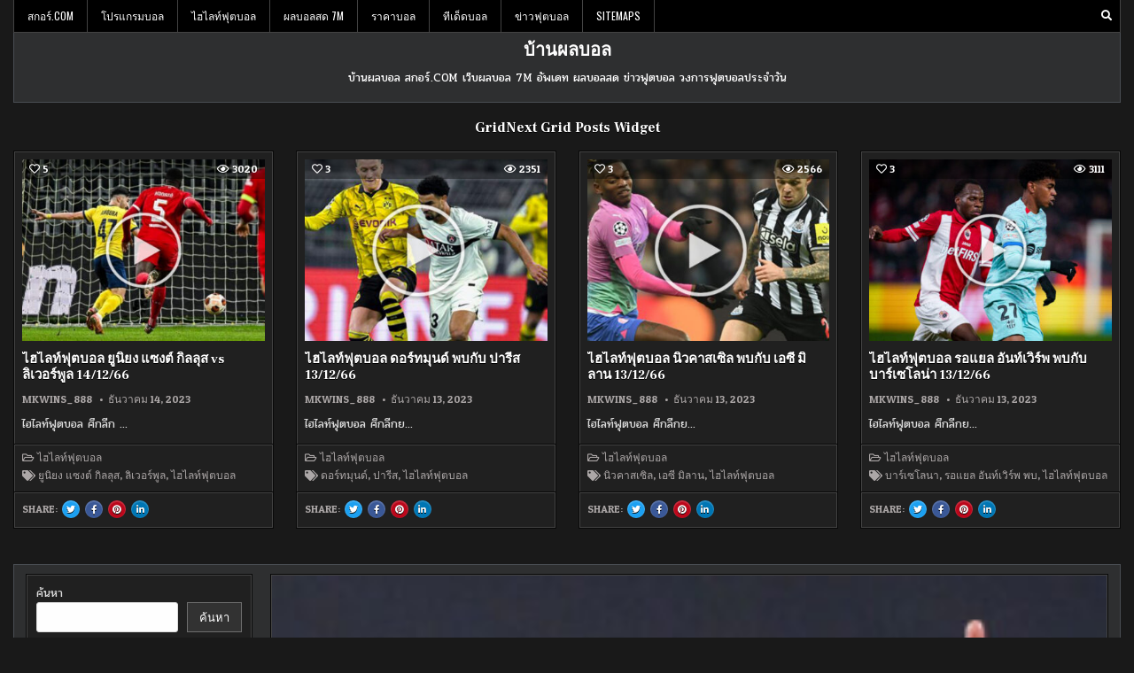

--- FILE ---
content_type: text/html; charset=UTF-8
request_url: https://www.xn--12c2etan0n.com/%E0%B9%82%E0%B8%A3%E0%B8%99%E0%B8%B1%E0%B8%A5%E0%B9%82%E0%B8%94%E0%B9%89%E0%B9%81%E0%B8%82%E0%B9%89%E0%B8%87%E0%B9%80%E0%B8%97%E0%B8%A7%E0%B8%94%E0%B8%B2/
body_size: 22499
content:
<!DOCTYPE html>
<html lang="th">
<head>
<meta charset="UTF-8">
<meta name="viewport" content="width=device-width, initial-scale=1.0">
<link rel="profile" href="https://gmpg.org/xfn/11">
<meta name='robots' content='index, follow, max-image-preview:large, max-snippet:-1, max-video-preview:-1' />
	<style>img:is([sizes="auto" i], [sizes^="auto," i]) { contain-intrinsic-size: 3000px 1500px }</style>
	
	<!-- This site is optimized with the Yoast SEO plugin v25.7 - https://yoast.com/wordpress/plugins/seo/ -->
	<title>โรนัลโด้แข้งเทวดา ทำประตูในอาชีพการค้าแข้งได้ 750 ประตู</title>
	<meta name="description" content="โรนัลโด้แข้งเทวดา 750 ครั้งที่ได้เห็นแฟนบอลของเรายิ้มอย่างมีความสุข ผมขอขอบคุณเพื่อนร่วมทีมและสตาฟฟ์ทุกคน สำหรับความสำเร็จครั้งนี้" />
	<link rel="canonical" href="https://www.xn--12c2etan0n.com/โรนัลโด้แข้งเทวดา/" />
	<meta property="og:locale" content="th_TH" />
	<meta property="og:type" content="article" />
	<meta property="og:title" content="โรนัลโด้แข้งเทวดา ทำประตูในอาชีพการค้าแข้งได้ 750 ประตู" />
	<meta property="og:description" content="โรนัลโด้แข้งเทวดา 750 ครั้งที่ได้เห็นแฟนบอลของเรายิ้มอย่างมีความสุข ผมขอขอบคุณเพื่อนร่วมทีมและสตาฟฟ์ทุกคน สำหรับความสำเร็จครั้งนี้" />
	<meta property="og:url" content="https://www.xn--12c2etan0n.com/โรนัลโด้แข้งเทวดา/" />
	<meta property="og:site_name" content="บ้านผลบอล" />
	<meta property="article:published_time" content="2020-12-03T12:04:29+00:00" />
	<meta property="article:modified_time" content="2020-12-03T12:09:45+00:00" />
	<meta property="og:image" content="https://www.xn--12c2etan0n.com/wp-content/uploads/2020/12/9-copy-2-e1606997051282.jpg" />
	<meta property="og:image:width" content="300" />
	<meta property="og:image:height" content="300" />
	<meta property="og:image:type" content="image/jpeg" />
	<meta name="author" content="admins" />
	<meta name="twitter:card" content="summary_large_image" />
	<meta name="twitter:label1" content="Written by" />
	<meta name="twitter:data1" content="admins" />
	<script type="application/ld+json" class="yoast-schema-graph">{"@context":"https://schema.org","@graph":[{"@type":"WebPage","@id":"https://www.xn--12c2etan0n.com/%e0%b9%82%e0%b8%a3%e0%b8%99%e0%b8%b1%e0%b8%a5%e0%b9%82%e0%b8%94%e0%b9%89%e0%b9%81%e0%b8%82%e0%b9%89%e0%b8%87%e0%b9%80%e0%b8%97%e0%b8%a7%e0%b8%94%e0%b8%b2/","url":"https://www.xn--12c2etan0n.com/%e0%b9%82%e0%b8%a3%e0%b8%99%e0%b8%b1%e0%b8%a5%e0%b9%82%e0%b8%94%e0%b9%89%e0%b9%81%e0%b8%82%e0%b9%89%e0%b8%87%e0%b9%80%e0%b8%97%e0%b8%a7%e0%b8%94%e0%b8%b2/","name":"โรนัลโด้แข้งเทวดา ทำประตูในอาชีพการค้าแข้งได้ 750 ประตู","isPartOf":{"@id":"https://www.xn--12c2etan0n.com/#website"},"primaryImageOfPage":{"@id":"https://www.xn--12c2etan0n.com/%e0%b9%82%e0%b8%a3%e0%b8%99%e0%b8%b1%e0%b8%a5%e0%b9%82%e0%b8%94%e0%b9%89%e0%b9%81%e0%b8%82%e0%b9%89%e0%b8%87%e0%b9%80%e0%b8%97%e0%b8%a7%e0%b8%94%e0%b8%b2/#primaryimage"},"image":{"@id":"https://www.xn--12c2etan0n.com/%e0%b9%82%e0%b8%a3%e0%b8%99%e0%b8%b1%e0%b8%a5%e0%b9%82%e0%b8%94%e0%b9%89%e0%b9%81%e0%b8%82%e0%b9%89%e0%b8%87%e0%b9%80%e0%b8%97%e0%b8%a7%e0%b8%94%e0%b8%b2/#primaryimage"},"thumbnailUrl":"https://www.xn--12c2etan0n.com/wp-content/uploads/2020/12/9-copy-2-e1606997051282.jpg","datePublished":"2020-12-03T12:04:29+00:00","dateModified":"2020-12-03T12:09:45+00:00","author":{"@id":"https://www.xn--12c2etan0n.com/#/schema/person/0583b778a1b1f32b94566cb670d05705"},"description":"โรนัลโด้แข้งเทวดา 750 ครั้งที่ได้เห็นแฟนบอลของเรายิ้มอย่างมีความสุข ผมขอขอบคุณเพื่อนร่วมทีมและสตาฟฟ์ทุกคน สำหรับความสำเร็จครั้งนี้","breadcrumb":{"@id":"https://www.xn--12c2etan0n.com/%e0%b9%82%e0%b8%a3%e0%b8%99%e0%b8%b1%e0%b8%a5%e0%b9%82%e0%b8%94%e0%b9%89%e0%b9%81%e0%b8%82%e0%b9%89%e0%b8%87%e0%b9%80%e0%b8%97%e0%b8%a7%e0%b8%94%e0%b8%b2/#breadcrumb"},"inLanguage":"th","potentialAction":[{"@type":"ReadAction","target":["https://www.xn--12c2etan0n.com/%e0%b9%82%e0%b8%a3%e0%b8%99%e0%b8%b1%e0%b8%a5%e0%b9%82%e0%b8%94%e0%b9%89%e0%b9%81%e0%b8%82%e0%b9%89%e0%b8%87%e0%b9%80%e0%b8%97%e0%b8%a7%e0%b8%94%e0%b8%b2/"]}]},{"@type":"ImageObject","inLanguage":"th","@id":"https://www.xn--12c2etan0n.com/%e0%b9%82%e0%b8%a3%e0%b8%99%e0%b8%b1%e0%b8%a5%e0%b9%82%e0%b8%94%e0%b9%89%e0%b9%81%e0%b8%82%e0%b9%89%e0%b8%87%e0%b9%80%e0%b8%97%e0%b8%a7%e0%b8%94%e0%b8%b2/#primaryimage","url":"https://www.xn--12c2etan0n.com/wp-content/uploads/2020/12/9-copy-2-e1606997051282.jpg","contentUrl":"https://www.xn--12c2etan0n.com/wp-content/uploads/2020/12/9-copy-2-e1606997051282.jpg","width":300,"height":300,"caption":"โรนัลโด้แข้งเทวดา"},{"@type":"BreadcrumbList","@id":"https://www.xn--12c2etan0n.com/%e0%b9%82%e0%b8%a3%e0%b8%99%e0%b8%b1%e0%b8%a5%e0%b9%82%e0%b8%94%e0%b9%89%e0%b9%81%e0%b8%82%e0%b9%89%e0%b8%87%e0%b9%80%e0%b8%97%e0%b8%a7%e0%b8%94%e0%b8%b2/#breadcrumb","itemListElement":[{"@type":"ListItem","position":1,"name":"Home","item":"https://www.xn--12c2etan0n.com/"},{"@type":"ListItem","position":2,"name":"โรนัลโด้แข้งเทวดา ทำประตูในอาชีพการค้าแข้งได้ 750 ลูก"}]},{"@type":"WebSite","@id":"https://www.xn--12c2etan0n.com/#website","url":"https://www.xn--12c2etan0n.com/","name":"บ้านผลบอล","description":"บ้านผลบอล สกอร์.COM เว็บผลบอล 7M อัพเดท ผลบอลสด ข่าวฟุตบอล วงการฟุตบอลประจำวัน","potentialAction":[{"@type":"SearchAction","target":{"@type":"EntryPoint","urlTemplate":"https://www.xn--12c2etan0n.com/?s={search_term_string}"},"query-input":{"@type":"PropertyValueSpecification","valueRequired":true,"valueName":"search_term_string"}}],"inLanguage":"th"},{"@type":"Person","@id":"https://www.xn--12c2etan0n.com/#/schema/person/0583b778a1b1f32b94566cb670d05705","name":"admins","image":{"@type":"ImageObject","inLanguage":"th","@id":"https://www.xn--12c2etan0n.com/#/schema/person/image/","url":"https://secure.gravatar.com/avatar/b9fc709f376de9cb50dc7020032af3062e190b0ac5c52527d4b9f9736a67b45e?s=96&d=mm&r=g","contentUrl":"https://secure.gravatar.com/avatar/b9fc709f376de9cb50dc7020032af3062e190b0ac5c52527d4b9f9736a67b45e?s=96&d=mm&r=g","caption":"admins"},"url":"https://www.xn--12c2etan0n.com/author/admins/"}]}</script>
	<!-- / Yoast SEO plugin. -->


<link rel='dns-prefetch' href='//fonts.googleapis.com' />
<link rel="alternate" type="application/rss+xml" title="บ้านผลบอล &raquo; ฟีด" href="https://www.xn--12c2etan0n.com/feed/" />
<script type="text/javascript">
/* <![CDATA[ */
window._wpemojiSettings = {"baseUrl":"https:\/\/s.w.org\/images\/core\/emoji\/16.0.1\/72x72\/","ext":".png","svgUrl":"https:\/\/s.w.org\/images\/core\/emoji\/16.0.1\/svg\/","svgExt":".svg","source":{"concatemoji":"https:\/\/www.xn--12c2etan0n.com\/wp-includes\/js\/wp-emoji-release.min.js?ver=6.8.2"}};
/*! This file is auto-generated */
!function(s,n){var o,i,e;function c(e){try{var t={supportTests:e,timestamp:(new Date).valueOf()};sessionStorage.setItem(o,JSON.stringify(t))}catch(e){}}function p(e,t,n){e.clearRect(0,0,e.canvas.width,e.canvas.height),e.fillText(t,0,0);var t=new Uint32Array(e.getImageData(0,0,e.canvas.width,e.canvas.height).data),a=(e.clearRect(0,0,e.canvas.width,e.canvas.height),e.fillText(n,0,0),new Uint32Array(e.getImageData(0,0,e.canvas.width,e.canvas.height).data));return t.every(function(e,t){return e===a[t]})}function u(e,t){e.clearRect(0,0,e.canvas.width,e.canvas.height),e.fillText(t,0,0);for(var n=e.getImageData(16,16,1,1),a=0;a<n.data.length;a++)if(0!==n.data[a])return!1;return!0}function f(e,t,n,a){switch(t){case"flag":return n(e,"\ud83c\udff3\ufe0f\u200d\u26a7\ufe0f","\ud83c\udff3\ufe0f\u200b\u26a7\ufe0f")?!1:!n(e,"\ud83c\udde8\ud83c\uddf6","\ud83c\udde8\u200b\ud83c\uddf6")&&!n(e,"\ud83c\udff4\udb40\udc67\udb40\udc62\udb40\udc65\udb40\udc6e\udb40\udc67\udb40\udc7f","\ud83c\udff4\u200b\udb40\udc67\u200b\udb40\udc62\u200b\udb40\udc65\u200b\udb40\udc6e\u200b\udb40\udc67\u200b\udb40\udc7f");case"emoji":return!a(e,"\ud83e\udedf")}return!1}function g(e,t,n,a){var r="undefined"!=typeof WorkerGlobalScope&&self instanceof WorkerGlobalScope?new OffscreenCanvas(300,150):s.createElement("canvas"),o=r.getContext("2d",{willReadFrequently:!0}),i=(o.textBaseline="top",o.font="600 32px Arial",{});return e.forEach(function(e){i[e]=t(o,e,n,a)}),i}function t(e){var t=s.createElement("script");t.src=e,t.defer=!0,s.head.appendChild(t)}"undefined"!=typeof Promise&&(o="wpEmojiSettingsSupports",i=["flag","emoji"],n.supports={everything:!0,everythingExceptFlag:!0},e=new Promise(function(e){s.addEventListener("DOMContentLoaded",e,{once:!0})}),new Promise(function(t){var n=function(){try{var e=JSON.parse(sessionStorage.getItem(o));if("object"==typeof e&&"number"==typeof e.timestamp&&(new Date).valueOf()<e.timestamp+604800&&"object"==typeof e.supportTests)return e.supportTests}catch(e){}return null}();if(!n){if("undefined"!=typeof Worker&&"undefined"!=typeof OffscreenCanvas&&"undefined"!=typeof URL&&URL.createObjectURL&&"undefined"!=typeof Blob)try{var e="postMessage("+g.toString()+"("+[JSON.stringify(i),f.toString(),p.toString(),u.toString()].join(",")+"));",a=new Blob([e],{type:"text/javascript"}),r=new Worker(URL.createObjectURL(a),{name:"wpTestEmojiSupports"});return void(r.onmessage=function(e){c(n=e.data),r.terminate(),t(n)})}catch(e){}c(n=g(i,f,p,u))}t(n)}).then(function(e){for(var t in e)n.supports[t]=e[t],n.supports.everything=n.supports.everything&&n.supports[t],"flag"!==t&&(n.supports.everythingExceptFlag=n.supports.everythingExceptFlag&&n.supports[t]);n.supports.everythingExceptFlag=n.supports.everythingExceptFlag&&!n.supports.flag,n.DOMReady=!1,n.readyCallback=function(){n.DOMReady=!0}}).then(function(){return e}).then(function(){var e;n.supports.everything||(n.readyCallback(),(e=n.source||{}).concatemoji?t(e.concatemoji):e.wpemoji&&e.twemoji&&(t(e.twemoji),t(e.wpemoji)))}))}((window,document),window._wpemojiSettings);
/* ]]> */
</script>
<style id='wp-emoji-styles-inline-css' type='text/css'>

	img.wp-smiley, img.emoji {
		display: inline !important;
		border: none !important;
		box-shadow: none !important;
		height: 1em !important;
		width: 1em !important;
		margin: 0 0.07em !important;
		vertical-align: -0.1em !important;
		background: none !important;
		padding: 0 !important;
	}
</style>
<link rel='stylesheet' id='wp-block-library-css' href='https://www.xn--12c2etan0n.com/wp-includes/css/dist/block-library/style.min.css?ver=6.8.2' type='text/css' media='all' />
<style id='classic-theme-styles-inline-css' type='text/css'>
/*! This file is auto-generated */
.wp-block-button__link{color:#fff;background-color:#32373c;border-radius:9999px;box-shadow:none;text-decoration:none;padding:calc(.667em + 2px) calc(1.333em + 2px);font-size:1.125em}.wp-block-file__button{background:#32373c;color:#fff;text-decoration:none}
</style>
<style id='global-styles-inline-css' type='text/css'>
:root{--wp--preset--aspect-ratio--square: 1;--wp--preset--aspect-ratio--4-3: 4/3;--wp--preset--aspect-ratio--3-4: 3/4;--wp--preset--aspect-ratio--3-2: 3/2;--wp--preset--aspect-ratio--2-3: 2/3;--wp--preset--aspect-ratio--16-9: 16/9;--wp--preset--aspect-ratio--9-16: 9/16;--wp--preset--color--black: #000000;--wp--preset--color--cyan-bluish-gray: #abb8c3;--wp--preset--color--white: #ffffff;--wp--preset--color--pale-pink: #f78da7;--wp--preset--color--vivid-red: #cf2e2e;--wp--preset--color--luminous-vivid-orange: #ff6900;--wp--preset--color--luminous-vivid-amber: #fcb900;--wp--preset--color--light-green-cyan: #7bdcb5;--wp--preset--color--vivid-green-cyan: #00d084;--wp--preset--color--pale-cyan-blue: #8ed1fc;--wp--preset--color--vivid-cyan-blue: #0693e3;--wp--preset--color--vivid-purple: #9b51e0;--wp--preset--gradient--vivid-cyan-blue-to-vivid-purple: linear-gradient(135deg,rgba(6,147,227,1) 0%,rgb(155,81,224) 100%);--wp--preset--gradient--light-green-cyan-to-vivid-green-cyan: linear-gradient(135deg,rgb(122,220,180) 0%,rgb(0,208,130) 100%);--wp--preset--gradient--luminous-vivid-amber-to-luminous-vivid-orange: linear-gradient(135deg,rgba(252,185,0,1) 0%,rgba(255,105,0,1) 100%);--wp--preset--gradient--luminous-vivid-orange-to-vivid-red: linear-gradient(135deg,rgba(255,105,0,1) 0%,rgb(207,46,46) 100%);--wp--preset--gradient--very-light-gray-to-cyan-bluish-gray: linear-gradient(135deg,rgb(238,238,238) 0%,rgb(169,184,195) 100%);--wp--preset--gradient--cool-to-warm-spectrum: linear-gradient(135deg,rgb(74,234,220) 0%,rgb(151,120,209) 20%,rgb(207,42,186) 40%,rgb(238,44,130) 60%,rgb(251,105,98) 80%,rgb(254,248,76) 100%);--wp--preset--gradient--blush-light-purple: linear-gradient(135deg,rgb(255,206,236) 0%,rgb(152,150,240) 100%);--wp--preset--gradient--blush-bordeaux: linear-gradient(135deg,rgb(254,205,165) 0%,rgb(254,45,45) 50%,rgb(107,0,62) 100%);--wp--preset--gradient--luminous-dusk: linear-gradient(135deg,rgb(255,203,112) 0%,rgb(199,81,192) 50%,rgb(65,88,208) 100%);--wp--preset--gradient--pale-ocean: linear-gradient(135deg,rgb(255,245,203) 0%,rgb(182,227,212) 50%,rgb(51,167,181) 100%);--wp--preset--gradient--electric-grass: linear-gradient(135deg,rgb(202,248,128) 0%,rgb(113,206,126) 100%);--wp--preset--gradient--midnight: linear-gradient(135deg,rgb(2,3,129) 0%,rgb(40,116,252) 100%);--wp--preset--font-size--small: 13px;--wp--preset--font-size--medium: 20px;--wp--preset--font-size--large: 36px;--wp--preset--font-size--x-large: 42px;--wp--preset--spacing--20: 0.44rem;--wp--preset--spacing--30: 0.67rem;--wp--preset--spacing--40: 1rem;--wp--preset--spacing--50: 1.5rem;--wp--preset--spacing--60: 2.25rem;--wp--preset--spacing--70: 3.38rem;--wp--preset--spacing--80: 5.06rem;--wp--preset--shadow--natural: 6px 6px 9px rgba(0, 0, 0, 0.2);--wp--preset--shadow--deep: 12px 12px 50px rgba(0, 0, 0, 0.4);--wp--preset--shadow--sharp: 6px 6px 0px rgba(0, 0, 0, 0.2);--wp--preset--shadow--outlined: 6px 6px 0px -3px rgba(255, 255, 255, 1), 6px 6px rgba(0, 0, 0, 1);--wp--preset--shadow--crisp: 6px 6px 0px rgba(0, 0, 0, 1);}:where(.is-layout-flex){gap: 0.5em;}:where(.is-layout-grid){gap: 0.5em;}body .is-layout-flex{display: flex;}.is-layout-flex{flex-wrap: wrap;align-items: center;}.is-layout-flex > :is(*, div){margin: 0;}body .is-layout-grid{display: grid;}.is-layout-grid > :is(*, div){margin: 0;}:where(.wp-block-columns.is-layout-flex){gap: 2em;}:where(.wp-block-columns.is-layout-grid){gap: 2em;}:where(.wp-block-post-template.is-layout-flex){gap: 1.25em;}:where(.wp-block-post-template.is-layout-grid){gap: 1.25em;}.has-black-color{color: var(--wp--preset--color--black) !important;}.has-cyan-bluish-gray-color{color: var(--wp--preset--color--cyan-bluish-gray) !important;}.has-white-color{color: var(--wp--preset--color--white) !important;}.has-pale-pink-color{color: var(--wp--preset--color--pale-pink) !important;}.has-vivid-red-color{color: var(--wp--preset--color--vivid-red) !important;}.has-luminous-vivid-orange-color{color: var(--wp--preset--color--luminous-vivid-orange) !important;}.has-luminous-vivid-amber-color{color: var(--wp--preset--color--luminous-vivid-amber) !important;}.has-light-green-cyan-color{color: var(--wp--preset--color--light-green-cyan) !important;}.has-vivid-green-cyan-color{color: var(--wp--preset--color--vivid-green-cyan) !important;}.has-pale-cyan-blue-color{color: var(--wp--preset--color--pale-cyan-blue) !important;}.has-vivid-cyan-blue-color{color: var(--wp--preset--color--vivid-cyan-blue) !important;}.has-vivid-purple-color{color: var(--wp--preset--color--vivid-purple) !important;}.has-black-background-color{background-color: var(--wp--preset--color--black) !important;}.has-cyan-bluish-gray-background-color{background-color: var(--wp--preset--color--cyan-bluish-gray) !important;}.has-white-background-color{background-color: var(--wp--preset--color--white) !important;}.has-pale-pink-background-color{background-color: var(--wp--preset--color--pale-pink) !important;}.has-vivid-red-background-color{background-color: var(--wp--preset--color--vivid-red) !important;}.has-luminous-vivid-orange-background-color{background-color: var(--wp--preset--color--luminous-vivid-orange) !important;}.has-luminous-vivid-amber-background-color{background-color: var(--wp--preset--color--luminous-vivid-amber) !important;}.has-light-green-cyan-background-color{background-color: var(--wp--preset--color--light-green-cyan) !important;}.has-vivid-green-cyan-background-color{background-color: var(--wp--preset--color--vivid-green-cyan) !important;}.has-pale-cyan-blue-background-color{background-color: var(--wp--preset--color--pale-cyan-blue) !important;}.has-vivid-cyan-blue-background-color{background-color: var(--wp--preset--color--vivid-cyan-blue) !important;}.has-vivid-purple-background-color{background-color: var(--wp--preset--color--vivid-purple) !important;}.has-black-border-color{border-color: var(--wp--preset--color--black) !important;}.has-cyan-bluish-gray-border-color{border-color: var(--wp--preset--color--cyan-bluish-gray) !important;}.has-white-border-color{border-color: var(--wp--preset--color--white) !important;}.has-pale-pink-border-color{border-color: var(--wp--preset--color--pale-pink) !important;}.has-vivid-red-border-color{border-color: var(--wp--preset--color--vivid-red) !important;}.has-luminous-vivid-orange-border-color{border-color: var(--wp--preset--color--luminous-vivid-orange) !important;}.has-luminous-vivid-amber-border-color{border-color: var(--wp--preset--color--luminous-vivid-amber) !important;}.has-light-green-cyan-border-color{border-color: var(--wp--preset--color--light-green-cyan) !important;}.has-vivid-green-cyan-border-color{border-color: var(--wp--preset--color--vivid-green-cyan) !important;}.has-pale-cyan-blue-border-color{border-color: var(--wp--preset--color--pale-cyan-blue) !important;}.has-vivid-cyan-blue-border-color{border-color: var(--wp--preset--color--vivid-cyan-blue) !important;}.has-vivid-purple-border-color{border-color: var(--wp--preset--color--vivid-purple) !important;}.has-vivid-cyan-blue-to-vivid-purple-gradient-background{background: var(--wp--preset--gradient--vivid-cyan-blue-to-vivid-purple) !important;}.has-light-green-cyan-to-vivid-green-cyan-gradient-background{background: var(--wp--preset--gradient--light-green-cyan-to-vivid-green-cyan) !important;}.has-luminous-vivid-amber-to-luminous-vivid-orange-gradient-background{background: var(--wp--preset--gradient--luminous-vivid-amber-to-luminous-vivid-orange) !important;}.has-luminous-vivid-orange-to-vivid-red-gradient-background{background: var(--wp--preset--gradient--luminous-vivid-orange-to-vivid-red) !important;}.has-very-light-gray-to-cyan-bluish-gray-gradient-background{background: var(--wp--preset--gradient--very-light-gray-to-cyan-bluish-gray) !important;}.has-cool-to-warm-spectrum-gradient-background{background: var(--wp--preset--gradient--cool-to-warm-spectrum) !important;}.has-blush-light-purple-gradient-background{background: var(--wp--preset--gradient--blush-light-purple) !important;}.has-blush-bordeaux-gradient-background{background: var(--wp--preset--gradient--blush-bordeaux) !important;}.has-luminous-dusk-gradient-background{background: var(--wp--preset--gradient--luminous-dusk) !important;}.has-pale-ocean-gradient-background{background: var(--wp--preset--gradient--pale-ocean) !important;}.has-electric-grass-gradient-background{background: var(--wp--preset--gradient--electric-grass) !important;}.has-midnight-gradient-background{background: var(--wp--preset--gradient--midnight) !important;}.has-small-font-size{font-size: var(--wp--preset--font-size--small) !important;}.has-medium-font-size{font-size: var(--wp--preset--font-size--medium) !important;}.has-large-font-size{font-size: var(--wp--preset--font-size--large) !important;}.has-x-large-font-size{font-size: var(--wp--preset--font-size--x-large) !important;}
:where(.wp-block-post-template.is-layout-flex){gap: 1.25em;}:where(.wp-block-post-template.is-layout-grid){gap: 1.25em;}
:where(.wp-block-columns.is-layout-flex){gap: 2em;}:where(.wp-block-columns.is-layout-grid){gap: 2em;}
:root :where(.wp-block-pullquote){font-size: 1.5em;line-height: 1.6;}
</style>
<link rel='stylesheet' id='gridnext-maincss-css' href='https://www.xn--12c2etan0n.com/wp-content/themes/gridnext-pro/style.css' type='text/css' media='all' />
<link rel='stylesheet' id='fontawesome-css' href='https://www.xn--12c2etan0n.com/wp-content/themes/gridnext-pro/assets/css/all.min.css' type='text/css' media='all' />
<link rel='stylesheet' id='gridnext-webfont-css' href='//fonts.googleapis.com/css?family=Oswald:400,700|Frank+Ruhl+Libre:400,700|Pridi:400,700|Patua+One&#038;display=swap' type='text/css' media='all' />
<link rel='stylesheet' id='gridnext-cssgrid-css' href='https://www.xn--12c2etan0n.com/wp-content/themes/gridnext-pro/assets/css/css-grid.css' type='text/css' media='all' />
<script type="text/javascript" src="https://www.xn--12c2etan0n.com/wp-includes/js/jquery/jquery.min.js?ver=3.7.1" id="jquery-core-js"></script>
<script type="text/javascript" src="https://www.xn--12c2etan0n.com/wp-includes/js/jquery/jquery-migrate.min.js?ver=3.4.1" id="jquery-migrate-js"></script>
<!--[if lt IE 9]>
<script type="text/javascript" src="https://www.xn--12c2etan0n.com/wp-content/themes/gridnext-pro/assets/js/html5shiv.min.js" id="html5shiv-js"></script>
<![endif]-->
<!--[if lt IE 9]>
<script type="text/javascript" src="https://www.xn--12c2etan0n.com/wp-content/themes/gridnext-pro/assets/js/respond.min.js" id="respond-js"></script>
<![endif]-->
<link rel="https://api.w.org/" href="https://www.xn--12c2etan0n.com/wp-json/" /><link rel="alternate" title="JSON" type="application/json" href="https://www.xn--12c2etan0n.com/wp-json/wp/v2/posts/6259" /><link rel="EditURI" type="application/rsd+xml" title="RSD" href="https://www.xn--12c2etan0n.com/xmlrpc.php?rsd" />
<meta name="generator" content="WordPress 6.8.2" />
<link rel='shortlink' href='https://www.xn--12c2etan0n.com/?p=6259' />
<link rel="alternate" title="oEmbed (JSON)" type="application/json+oembed" href="https://www.xn--12c2etan0n.com/wp-json/oembed/1.0/embed?url=https%3A%2F%2Fwww.xn--12c2etan0n.com%2F%25e0%25b9%2582%25e0%25b8%25a3%25e0%25b8%2599%25e0%25b8%25b1%25e0%25b8%25a5%25e0%25b9%2582%25e0%25b8%2594%25e0%25b9%2589%25e0%25b9%2581%25e0%25b8%2582%25e0%25b9%2589%25e0%25b8%2587%25e0%25b9%2580%25e0%25b8%2597%25e0%25b8%25a7%25e0%25b8%2594%25e0%25b8%25b2%2F" />
<link rel="alternate" title="oEmbed (XML)" type="text/xml+oembed" href="https://www.xn--12c2etan0n.com/wp-json/oembed/1.0/embed?url=https%3A%2F%2Fwww.xn--12c2etan0n.com%2F%25e0%25b9%2582%25e0%25b8%25a3%25e0%25b8%2599%25e0%25b8%25b1%25e0%25b8%25a5%25e0%25b9%2582%25e0%25b8%2594%25e0%25b9%2589%25e0%25b9%2581%25e0%25b8%2582%25e0%25b9%2589%25e0%25b8%2587%25e0%25b9%2580%25e0%25b8%2597%25e0%25b8%25a7%25e0%25b8%2594%25e0%25b8%25b2%2F&#038;format=xml" />
        <script type="text/javascript">
            (function () {
                window.lsow_fs = {can_use_premium_code: false};
            })();
        </script>
            <style type="text/css">
    body{}

    h1{}
    h2{}
    h3{}
    h4{}
    h5{}
    h6{}
    h1,h2,h3,h4,h5,h6{}

    pre,code,kbd,tt,var{}

    button,input[type="button"],input[type="reset"],input[type="submit"]{}

    .gridnext-site-title{}
    .gridnext-site-description{}

    .gridnext-header-image .gridnext-header-image-info .gridnext-header-image-site-title{}
    .gridnext-header-image .gridnext-header-image-info .gridnext-header-image-site-description{}

    .gridnext-primary-nav-menu a,.gridnext-primary-responsive-menu-icon{}
    .gridnext-primary-nav-menu > li > a,.gridnext-primary-responsive-menu-icon{}

    .gridnext-secondary-nav-menu a,.gridnext-secondary-responsive-menu-icon{}
    .gridnext-secondary-nav-menu > li > a,.gridnext-secondary-responsive-menu-icon{}

    .gridnext-trending-news{}

    .entry-title{}
        
    .entry-content{}

    .gridnext-page-header h1{}

    h2.comments-title,.comments-area .comment-reply-title,.gridnext-author-bio-name,.gridnext-author-item .gridnext-author-name,.gridnext-related-posts-wrapper .gridnext-related-posts-title{}

    .gridnext-sidebar-widget-areas .widget .gridnext-widget-title,.gridnext-featured-posts-area .widget .gridnext-widget-title,.gridnext-posts-wrapper .gridnext-posts-heading,.widget.gridnext-tabbed-widget .gridnext-tabbed-wrapper .gridnext-tabbed-names li a{}

    #gridnext-footer-blocks .widget .gridnext-widget-title{}

    .gridnext-list-post .gridnext-list-post-title{}

    .gridnext-grid-post .gridnext-grid-post-title{}

    .gridnext-grid-post-snippet{}

    .gridnext-grid-media-data,.gridnext-grid-header-meta,.gridnext-grid-footer-meta,.gridnext-small-share-buttons{}

    .gridnext-grid-post-readmore{}

    .gridnext-list-post-header,.gridnext-list-post-footer{}

    .gridnext-entry-meta-single,.gridnext-entry-footer,.gridnext-share-buttons a{}

    .gridnext-related-posts-list .gridnext-related-post-item-heading{}

    .gridnext-load-more-button-wrapper .gridnext-load-more-button,.navigation.posts-navigation,.navigation.pagination{}

    .widget_tag_cloud a{}
    </style>
        <style type="text/css">
        
        
        
        
    
            
                                    
        
                        
        
            
                                
                                        
                            
            
                                
                
                
                
    
        
                        
                
                
                        
                        
        
            
        
            
            
                        
                
                                
                
                
            
            
                                                                </style>
        <style type="text/css">
    
    
    
    
    
    
    @media only screen and (min-width: 1113px) {
        
            }

    @media only screen and (min-width: 961px) {
                            }
    </style>
        <style type="text/css">
            .gridnext-site-title, .gridnext-site-title a, .gridnext-site-description {color: #ffffff;}
        </style>
    </head>

<body data-rsssl=1 class="wp-singular post-template-default single single-post postid-6259 single-format-standard wp-theme-gridnext-pro gridnext-group-blog gridnext-animated gridnext-fadein gridnext-pro-theme-is-active gridnext-layout-type-boxed gridnext-masonry-inactive gridnext-flexbox-grid gridnext-views-active gridnext-layout-s1-c gridnext-header-full-active gridnext-primary-menu-active gridnext-primary-mobile-menu-active gridnext-secondary-menu-active gridnext-secondary-mobile-menu-active gridnext-secondary-menu-before-header gridnext-trending-news-before-header gridnext-copyright-credit-active gridnext-social-buttons-active gridnext-table-css-active ajax-themesdna-likes ajax-themesdna-views" id="gridnext-site-body" itemscope="itemscope" itemtype="http://schema.org/WebPage">
<a class="skip-link screen-reader-text" href="#gridnext-posts-wrapper">Skip to content</a>


<div class="gridnext-outer-wrapper"><div class="gridnext-container gridnext-secondary-menu-container gridnext-clearfix">
<div class="gridnext-secondary-menu-container-inside gridnext-clearfix">
<nav class="gridnext-nav-secondary" id="gridnext-secondary-navigation" itemscope="itemscope" itemtype="http://schema.org/SiteNavigationElement" role="navigation" aria-label="Secondary Menu">

<button class="gridnext-secondary-responsive-menu-icon" aria-controls="gridnext-menu-secondary-navigation" aria-expanded="false">Menu</button><ul id="gridnext-menu-secondary-navigation" class="gridnext-secondary-nav-menu gridnext-menu-secondary"><li id="menu-item-3005" class="menu-item menu-item-type-post_type menu-item-object-page menu-item-home menu-item-3005"><a href="https://www.xn--12c2etan0n.com/">สกอร์.COM</a></li>
<li id="menu-item-3201" class="menu-item menu-item-type-post_type menu-item-object-page menu-item-3201"><a href="https://www.xn--12c2etan0n.com/%e0%b9%82%e0%b8%9b%e0%b8%a3%e0%b9%81%e0%b8%81%e0%b8%a3%e0%b8%a1%e0%b8%9a%e0%b8%ad%e0%b8%a5/">โปรแกรมบอล</a></li>
<li id="menu-item-4159" class="menu-item menu-item-type-post_type menu-item-object-page menu-item-4159"><a href="https://www.xn--12c2etan0n.com/%e0%b9%84%e0%b8%ae%e0%b9%84%e0%b8%a5%e0%b8%97%e0%b9%8c%e0%b8%9f%e0%b8%b8%e0%b8%95%e0%b8%9a%e0%b8%ad%e0%b8%a5/">ไฮไลท์ฟุตบอล</a></li>
<li id="menu-item-3003" class="menu-item menu-item-type-post_type menu-item-object-page menu-item-3003"><a href="https://www.xn--12c2etan0n.com/%e0%b8%9c%e0%b8%a5%e0%b8%9a%e0%b8%ad%e0%b8%a5%e0%b8%aa%e0%b8%94-7m/">ผลบอลสด 7M</a></li>
<li id="menu-item-3095" class="menu-item menu-item-type-post_type menu-item-object-page menu-item-3095"><a href="https://www.xn--12c2etan0n.com/%e0%b8%a3%e0%b8%b2%e0%b8%84%e0%b8%b2%e0%b8%9a%e0%b8%ad%e0%b8%a5-%e0%b8%a7%e0%b8%b1%e0%b8%99%e0%b8%99%e0%b8%b5%e0%b9%89/">ราคาบอล</a></li>
<li id="menu-item-3187" class="menu-item menu-item-type-post_type menu-item-object-page menu-item-3187"><a href="https://www.xn--12c2etan0n.com/%e0%b8%97%e0%b8%b5%e0%b9%80%e0%b8%94%e0%b9%87%e0%b8%94%e0%b8%9a%e0%b8%ad%e0%b8%a5/">ทีเด็ดบอล</a></li>
<li id="menu-item-3143" class="menu-item menu-item-type-post_type menu-item-object-page menu-item-3143"><a href="https://www.xn--12c2etan0n.com/%e0%b8%82%e0%b9%88%e0%b8%b2%e0%b8%a7%e0%b8%9f%e0%b8%b8%e0%b8%95%e0%b8%9a%e0%b8%ad%e0%b8%a5/">ข่าวฟุตบอล</a></li>
<li id="menu-item-3004" class="menu-item menu-item-type-custom menu-item-object-custom menu-item-3004"><a href="https://www.สกอร์.com/sitemap_index.xml">SITEMAPS</a></li>
</ul>

<div class='gridnext-header-social-icons'>
                                                                                                                                                                                                                                                                                <a href="#" class="gridnext-header-social-icon-search" aria-label="Search Button"><i class="fas fa-search" aria-hidden="true" title="Search"></i></a></div>


<div id="gridnext-search-overlay-wrap" class="gridnext-search-overlay">
  <div class="gridnext-search-overlay-content">
    
<form role="search" method="get" class="gridnext-search-form" action="https://www.xn--12c2etan0n.com/">
<label>
    <span class="gridnext-sr-only">Search for:</span>
    <input type="search" class="gridnext-search-field" placeholder="Search &hellip;" value="" name="s" />
</label>
<input type="submit" class="gridnext-search-submit" value="&#xf002;" />
</form>  </div>
  <button class="gridnext-search-closebtn" aria-label="Close Search" title="Close Search">&#xD7;</button>
</div>

</nav>
</div>
</div>
</div>

<div class="gridnext-site-header gridnext-container" id="gridnext-header" itemscope="itemscope" itemtype="http://schema.org/WPHeader" role="banner">
<div class="gridnext-head-content gridnext-clearfix" id="gridnext-head-content">

<div class="gridnext-outer-wrapper"><div class="gridnext-header-inside gridnext-clearfix">
<div class="gridnext-header-inside-content gridnext-clearfix">
<div class="gridnext-header-inside-container">

<div class="gridnext-logo">
    <div class="site-branding">
                  <p class="gridnext-site-title"><a href="https://www.xn--12c2etan0n.com/" rel="home">บ้านผลบอล</a></p>
            <p class="gridnext-site-description">บ้านผลบอล สกอร์.COM เว็บผลบอล 7M อัพเดท ผลบอลสด ข่าวฟุตบอล วงการฟุตบอลประจำวัน</p>        </div>
</div>


<div class="gridnext-header-menu">
<div class="gridnext-container gridnext-primary-menu-container gridnext-clearfix">
<div class="gridnext-primary-menu-container-inside gridnext-clearfix">
<nav class="gridnext-nav-primary" id="gridnext-primary-navigation" itemscope="itemscope" itemtype="http://schema.org/SiteNavigationElement" role="navigation" aria-label="Primary Menu">
<button class="gridnext-primary-responsive-menu-icon" aria-controls="gridnext-menu-primary-navigation" aria-expanded="false">Menu</button></nav>
</div>
</div>
</div>

</div>
</div>
</div>
</div>
</div><!--/#gridnext-head-content -->
</div><!--/#gridnext-header -->



<div id="gridnext-header-end"></div>


<div class="gridnext-outer-wrapper">
<div class="gridnext-top-wrapper-outer gridnext-clearfix">
<div class="gridnext-featured-posts-area gridnext-top-wrapper gridnext-clearfix">




    <style type="text/css">
    #gridnext-grid-posts-widget-id-2.widget .gridnext-grid-posts .gridnext-grid-post .gridnext-grid-post-author-image{width:36px !important;}    #gridnext-grid-posts-widget-id-2.widget .gridnext-grid-posts .gridnext-grid-post .gridnext-grid-post-title{font-size:15px !important;}    #gridnext-grid-posts-widget-id-2.widget .gridnext-grid-posts .gridnext-grid-post .gridnext-grid-header-meta{font-size:12px !important;}    #gridnext-grid-posts-widget-id-2.widget .gridnext-grid-posts .gridnext-grid-post .gridnext-grid-footer-meta{font-size:12px !important;}    #gridnext-grid-posts-widget-id-2.widget .gridnext-grid-posts .gridnext-grid-post .gridnext-grid-post-snippet{font-size:13px !important;}    </style>

    <div id="gridnext-grid-posts-widget-id-2" class="gridnext-main-widget widget gridnext-widget-box gridnext-grid-posts-widget"><div class="gridnext-widget-box-inside"><div class="gridnext-widget-header"><h2 class="gridnext-widget-title"><span class="gridnext-widget-title-inside">GridNext Grid Posts Widget</span></h2></div>
        <div class="gridnext-grid-posts">
                                <div class="gridnext-grid-post gridnext-4-col">
        <div class="gridnext-grid-post-inside">

                                    <div class="gridnext-grid-post-thumbnail gridnext-grid-post-block">
                                    <a href="https://www.xn--12c2etan0n.com/%e0%b9%84%e0%b8%ae%e0%b9%84%e0%b8%a5%e0%b8%97%e0%b9%8c%e0%b8%9f%e0%b8%b8%e0%b8%95%e0%b8%9a%e0%b8%ad%e0%b8%a5-%e0%b8%a8%e0%b8%b6%e0%b8%81%e0%b8%a5%e0%b8%b5%e0%b8%81-%e0%b8%a2%e0%b8%b9%e0%b9%82/" class="gridnext-grid-post-thumbnail-link" title="Permanent Link to ไฮไลท์ฟุตบอล ยูนิยง แซงต์ กิลลุส vs ลิเวอร์พูล 14/12/66"><img width="360" height="270" src="https://www.xn--12c2etan0n.com/wp-content/uploads/2023/12/บ้านผลบอล-ยูนิยง-แซงต์-กิลลุส-ลิเวอร์พูล_0-360x270.jpg" class="gridnext-grid-post-thumbnail-img wp-post-image" alt="" title="ไฮไลท์ฟุตบอล ยูนิยง แซงต์ กิลลุส vs ลิเวอร์พูล 14/12/66" decoding="async" fetchpriority="high" srcset="https://www.xn--12c2etan0n.com/wp-content/uploads/2023/12/บ้านผลบอล-ยูนิยง-แซงต์-กิลลุส-ลิเวอร์พูล_0-360x270.jpg 360w, https://www.xn--12c2etan0n.com/wp-content/uploads/2023/12/บ้านผลบอล-ยูนิยง-แซงต์-กิลลุส-ลิเวอร์พูล_0-300x225.jpg 300w, https://www.xn--12c2etan0n.com/wp-content/uploads/2023/12/บ้านผลบอล-ยูนิยง-แซงต์-กิลลุส-ลิเวอร์พูล_0.jpg 600w" sizes="(max-width: 360px) 100vw, 360px" /></a>
                                                <div class="gridnext-grid-media-data gridnext-clearfix">
                <span class="gridnext-grid-post-likes gridnext-grid-media-data-meta"><a href="#" class="themesdna-likes" id="themesdna-likes-44886" title="Like this"><span class="themesdna-likes-count">5</span></a></span>                <span class="gridnext-grid-post-views gridnext-grid-media-data-meta"><span class="themesdna-views" id="themesdna-views-44886" title="3020 Views">3020</span></span>                                                                    </div>
                                            </div>
                        
                                        <div class="gridnext-grid-post-header gridnext-grid-post-block"><h3 class="gridnext-grid-post-title"><a href="https://www.xn--12c2etan0n.com/%e0%b9%84%e0%b8%ae%e0%b9%84%e0%b8%a5%e0%b8%97%e0%b9%8c%e0%b8%9f%e0%b8%b8%e0%b8%95%e0%b8%9a%e0%b8%ad%e0%b8%a5-%e0%b8%a8%e0%b8%b6%e0%b8%81%e0%b8%a5%e0%b8%b5%e0%b8%81-%e0%b8%a2%e0%b8%b9%e0%b9%82/" rel="bookmark" title="Permanent Link to ไฮไลท์ฟุตบอล ยูนิยง แซงต์ กิลลุส vs ลิเวอร์พูล 14/12/66">ไฮไลท์ฟุตบอล ยูนิยง แซงต์ กิลลุส vs ลิเวอร์พูล 14/12/66</a></h3></div>
                        
                        <div class="gridnext-grid-header-meta gridnext-grid-post-block">
            <div class="gridnext-grid-header-meta-inside">
            <span class="gridnext-grid-post-author gridnext-grid-post-meta"><i class="far fa-user" aria-hidden="true"></i><a href="https://www.xn--12c2etan0n.com/author/mkwins_888/">mkwins_888</a></span>            <span class="gridnext-grid-post-date gridnext-grid-post-meta"><i class="far fa-calendar-alt" aria-hidden="true"></i>ธันวาคม 14, 2023</span>            </div>
            </div>
            
                                                <div class="gridnext-grid-post-snippet gridnext-grid-post-block"><div class="gridnext-grid-post-snippet-inside">ไฮไลท์ฟุตบอล ศึกลีก ...</div></div>
                            
            
                        <div class="gridnext-grid-footer-meta gridnext-grid-post-block">
            <div class="gridnext-grid-footer-meta-inside">
                                    <span class="gridnext-summary-post-cat-links gridnext-grid-footer-meta-block"><i class="far fa-folder-open" aria-hidden="true"></i><span class="gridnext-sr-only">Posted in </span><a href="https://www.xn--12c2etan0n.com/category/%e0%b9%84%e0%b8%ae%e0%b9%84%e0%b8%a5%e0%b8%97%e0%b9%8c%e0%b8%9f%e0%b8%b8%e0%b8%95%e0%b8%9a%e0%b8%ad%e0%b8%a5/" rel="category tag">ไฮไลท์ฟุตบอล</a></span>
                                            <span class="gridnext-summary-post-tags-links gridnext-grid-footer-meta-block"><i class="fas fa-tags" aria-hidden="true"></i><span class="gridnext-sr-only">Tagged </span><a href="https://www.xn--12c2etan0n.com/tag/%e0%b8%a2%e0%b8%b9%e0%b8%99%e0%b8%b4%e0%b8%a2%e0%b8%87-%e0%b9%81%e0%b8%8b%e0%b8%87%e0%b8%95%e0%b9%8c-%e0%b8%81%e0%b8%b4%e0%b8%a5%e0%b8%a5%e0%b8%b8%e0%b8%aa/" rel="tag">ยูนิยง แซงต์ กิลลุส</a>, <a href="https://www.xn--12c2etan0n.com/tag/%e0%b8%a5%e0%b8%b4%e0%b9%80%e0%b8%a7%e0%b8%ad%e0%b8%a3%e0%b9%8c%e0%b8%9e%e0%b8%b9%e0%b8%a5/" rel="tag">ลิเวอร์พูล</a>, <a href="https://www.xn--12c2etan0n.com/tag/%e0%b9%84%e0%b8%ae%e0%b9%84%e0%b8%a5%e0%b8%97%e0%b9%8c%e0%b8%9f%e0%b8%b8%e0%b8%95%e0%b8%9a%e0%b8%ad%e0%b8%a5/" rel="tag">ไฮไลท์ฟุตบอล</a></span>
                                </div>
            </div>
            
            <div class="gridnext-small-share-buttons gridnext-grid-post-block gridnext-clearfix"><div class="gridnext-small-share-buttons-inside gridnext-clearfix"><span class="gridnext-small-share-text">Share: </span><a class="gridnext-small-share-buttons-twitter" href="https://twitter.com/intent/tweet?text=%E0%B9%84%E0%B8%AE%E0%B9%84%E0%B8%A5%E0%B8%97%E0%B9%8C%E0%B8%9F%E0%B8%B8%E0%B8%95%E0%B8%9A%E0%B8%AD%E0%B8%A5%20%E0%B8%A2%E0%B8%B9%E0%B8%99%E0%B8%B4%E0%B8%A2%E0%B8%87%20%E0%B9%81%E0%B8%8B%E0%B8%87%E0%B8%95%E0%B9%8C%20%E0%B8%81%E0%B8%B4%E0%B8%A5%E0%B8%A5%E0%B8%B8%E0%B8%AA%20vs%20%E0%B8%A5%E0%B8%B4%E0%B9%80%E0%B8%A7%E0%B8%AD%E0%B8%A3%E0%B9%8C%E0%B8%9E%E0%B8%B9%E0%B8%A5%2014%2F12%2F66&#038;url=https%3A%2F%2Fwww.xn--12c2etan0n.com%2F%25e0%25b9%2584%25e0%25b8%25ae%25e0%25b9%2584%25e0%25b8%25a5%25e0%25b8%2597%25e0%25b9%258c%25e0%25b8%259f%25e0%25b8%25b8%25e0%25b8%2595%25e0%25b8%259a%25e0%25b8%25ad%25e0%25b8%25a5-%25e0%25b8%25a8%25e0%25b8%25b6%25e0%25b8%2581%25e0%25b8%25a5%25e0%25b8%25b5%25e0%25b8%2581-%25e0%25b8%25a2%25e0%25b8%25b9%25e0%25b9%2582%2F" target="_blank" rel="nofollow" title="Tweet This! : ไฮไลท์ฟุตบอล ยูนิยง แซงต์ กิลลุส vs ลิเวอร์พูล 14/12/66"><i class="fab fa-twitter" aria-hidden="true"></i><span class="gridnext-sr-only"> Tweet This! : ไฮไลท์ฟุตบอล ยูนิยง แซงต์ กิลลุส vs ลิเวอร์พูล 14/12/66</span></a><a class="gridnext-small-share-buttons-facebook" href="https://www.facebook.com/sharer.php?u=https%3A%2F%2Fwww.xn--12c2etan0n.com%2F%25e0%25b9%2584%25e0%25b8%25ae%25e0%25b9%2584%25e0%25b8%25a5%25e0%25b8%2597%25e0%25b9%258c%25e0%25b8%259f%25e0%25b8%25b8%25e0%25b8%2595%25e0%25b8%259a%25e0%25b8%25ad%25e0%25b8%25a5-%25e0%25b8%25a8%25e0%25b8%25b6%25e0%25b8%2581%25e0%25b8%25a5%25e0%25b8%25b5%25e0%25b8%2581-%25e0%25b8%25a2%25e0%25b8%25b9%25e0%25b9%2582%2F" target="_blank" rel="nofollow" title="Share this on Facebook : ไฮไลท์ฟุตบอล ยูนิยง แซงต์ กิลลุส vs ลิเวอร์พูล 14/12/66"><i class="fab fa-facebook-f" aria-hidden="true"></i><span class="gridnext-sr-only"> Share this on Facebook : ไฮไลท์ฟุตบอล ยูนิยง แซงต์ กิลลุส vs ลิเวอร์พูล 14/12/66</span></a><a class="gridnext-small-share-buttons-pinterest" href="https://pinterest.com/pin/create/button/?url=https%3A%2F%2Fwww.xn--12c2etan0n.com%2F%25e0%25b9%2584%25e0%25b8%25ae%25e0%25b9%2584%25e0%25b8%25a5%25e0%25b8%2597%25e0%25b9%258c%25e0%25b8%259f%25e0%25b8%25b8%25e0%25b8%2595%25e0%25b8%259a%25e0%25b8%25ad%25e0%25b8%25a5-%25e0%25b8%25a8%25e0%25b8%25b6%25e0%25b8%2581%25e0%25b8%25a5%25e0%25b8%25b5%25e0%25b8%2581-%25e0%25b8%25a2%25e0%25b8%25b9%25e0%25b9%2582%2F&#038;media=https://www.xn--12c2etan0n.com/wp-content/uploads/2023/12/บ้านผลบอล-ยูนิยง-แซงต์-กิลลุส-ลิเวอร์พูล_0.jpg&#038;description=%E0%B9%84%E0%B8%AE%E0%B9%84%E0%B8%A5%E0%B8%97%E0%B9%8C%E0%B8%9F%E0%B8%B8%E0%B8%95%E0%B8%9A%E0%B8%AD%E0%B8%A5%20%E0%B8%A2%E0%B8%B9%E0%B8%99%E0%B8%B4%E0%B8%A2%E0%B8%87%20%E0%B9%81%E0%B8%8B%E0%B8%87%E0%B8%95%E0%B9%8C%20%E0%B8%81%E0%B8%B4%E0%B8%A5%E0%B8%A5%E0%B8%B8%E0%B8%AA%20vs%20%E0%B8%A5%E0%B8%B4%E0%B9%80%E0%B8%A7%E0%B8%AD%E0%B8%A3%E0%B9%8C%E0%B8%9E%E0%B8%B9%E0%B8%A5%2014%2F12%2F66" target="_blank" rel="nofollow" title="Share this on Pinterest : ไฮไลท์ฟุตบอล ยูนิยง แซงต์ กิลลุส vs ลิเวอร์พูล 14/12/66"><i class="fab fa-pinterest" aria-hidden="true"></i><span class="gridnext-sr-only"> Share this on Pinterest : ไฮไลท์ฟุตบอล ยูนิยง แซงต์ กิลลุส vs ลิเวอร์พูล 14/12/66</span></a><a class="gridnext-small-share-buttons-linkedin" href="https://www.linkedin.com/shareArticle?mini=true&#038;title=%E0%B9%84%E0%B8%AE%E0%B9%84%E0%B8%A5%E0%B8%97%E0%B9%8C%E0%B8%9F%E0%B8%B8%E0%B8%95%E0%B8%9A%E0%B8%AD%E0%B8%A5%20%E0%B8%A2%E0%B8%B9%E0%B8%99%E0%B8%B4%E0%B8%A2%E0%B8%87%20%E0%B9%81%E0%B8%8B%E0%B8%87%E0%B8%95%E0%B9%8C%20%E0%B8%81%E0%B8%B4%E0%B8%A5%E0%B8%A5%E0%B8%B8%E0%B8%AA%20vs%20%E0%B8%A5%E0%B8%B4%E0%B9%80%E0%B8%A7%E0%B8%AD%E0%B8%A3%E0%B9%8C%E0%B8%9E%E0%B8%B9%E0%B8%A5%2014%2F12%2F66&#038;url=https%3A%2F%2Fwww.xn--12c2etan0n.com%2F%25e0%25b9%2584%25e0%25b8%25ae%25e0%25b9%2584%25e0%25b8%25a5%25e0%25b8%2597%25e0%25b9%258c%25e0%25b8%259f%25e0%25b8%25b8%25e0%25b8%2595%25e0%25b8%259a%25e0%25b8%25ad%25e0%25b8%25a5-%25e0%25b8%25a8%25e0%25b8%25b6%25e0%25b8%2581%25e0%25b8%25a5%25e0%25b8%25b5%25e0%25b8%2581-%25e0%25b8%25a2%25e0%25b8%25b9%25e0%25b9%2582%2F" target="_blank" rel="nofollow" title="Share this on Linkedin : ไฮไลท์ฟุตบอล ยูนิยง แซงต์ กิลลุส vs ลิเวอร์พูล 14/12/66"><i class="fab fa-linkedin-in" aria-hidden="true"></i><span class="gridnext-sr-only"> Share this on Linkedin : ไฮไลท์ฟุตบอล ยูนิยง แซงต์ กิลลุส vs ลิเวอร์พูล 14/12/66</span></a></div></div>
        </div>
        </div>
                <div class="gridnext-grid-post gridnext-4-col">
        <div class="gridnext-grid-post-inside">

                                    <div class="gridnext-grid-post-thumbnail gridnext-grid-post-block">
                                    <a href="https://www.xn--12c2etan0n.com/%e0%b9%84%e0%b8%ae%e0%b9%84%e0%b8%a5%e0%b8%97%e0%b9%8c%e0%b8%9f%e0%b8%b8%e0%b8%95%e0%b8%9a%e0%b8%ad%e0%b8%a5-%e0%b8%94%e0%b8%ad%e0%b8%a3%e0%b9%8c%e0%b8%97%e0%b8%a1%e0%b8%b8%e0%b8%99%e0%b8%94-7/" class="gridnext-grid-post-thumbnail-link" title="Permanent Link to ไฮไลท์ฟุตบอล ดอร์ทมุนด์ พบกับ ปารีส 13/12/66"><img width="360" height="270" src="https://www.xn--12c2etan0n.com/wp-content/uploads/2023/12/วิเคราะห์บอล-ดอร์ทมุนด์-ปารีส_0-360x270.jpg" class="gridnext-grid-post-thumbnail-img wp-post-image" alt="" title="ไฮไลท์ฟุตบอล ดอร์ทมุนด์ พบกับ ปารีส 13/12/66" decoding="async" /></a>
                                                <div class="gridnext-grid-media-data gridnext-clearfix">
                <span class="gridnext-grid-post-likes gridnext-grid-media-data-meta"><a href="#" class="themesdna-likes" id="themesdna-likes-44871" title="Like this"><span class="themesdna-likes-count">3</span></a></span>                <span class="gridnext-grid-post-views gridnext-grid-media-data-meta"><span class="themesdna-views" id="themesdna-views-44871" title="2351 Views">2351</span></span>                                                                    </div>
                                            </div>
                        
                                        <div class="gridnext-grid-post-header gridnext-grid-post-block"><h3 class="gridnext-grid-post-title"><a href="https://www.xn--12c2etan0n.com/%e0%b9%84%e0%b8%ae%e0%b9%84%e0%b8%a5%e0%b8%97%e0%b9%8c%e0%b8%9f%e0%b8%b8%e0%b8%95%e0%b8%9a%e0%b8%ad%e0%b8%a5-%e0%b8%94%e0%b8%ad%e0%b8%a3%e0%b9%8c%e0%b8%97%e0%b8%a1%e0%b8%b8%e0%b8%99%e0%b8%94-7/" rel="bookmark" title="Permanent Link to ไฮไลท์ฟุตบอล ดอร์ทมุนด์ พบกับ ปารีส 13/12/66">ไฮไลท์ฟุตบอล ดอร์ทมุนด์ พบกับ ปารีส 13/12/66</a></h3></div>
                        
                        <div class="gridnext-grid-header-meta gridnext-grid-post-block">
            <div class="gridnext-grid-header-meta-inside">
            <span class="gridnext-grid-post-author gridnext-grid-post-meta"><i class="far fa-user" aria-hidden="true"></i><a href="https://www.xn--12c2etan0n.com/author/mkwins_888/">mkwins_888</a></span>            <span class="gridnext-grid-post-date gridnext-grid-post-meta"><i class="far fa-calendar-alt" aria-hidden="true"></i>ธันวาคม 13, 2023</span>            </div>
            </div>
            
                                                <div class="gridnext-grid-post-snippet gridnext-grid-post-block"><div class="gridnext-grid-post-snippet-inside">ไฮไลท์ฟุตบอล ศึกลีกย...</div></div>
                            
            
                        <div class="gridnext-grid-footer-meta gridnext-grid-post-block">
            <div class="gridnext-grid-footer-meta-inside">
                                    <span class="gridnext-summary-post-cat-links gridnext-grid-footer-meta-block"><i class="far fa-folder-open" aria-hidden="true"></i><span class="gridnext-sr-only">Posted in </span><a href="https://www.xn--12c2etan0n.com/category/%e0%b9%84%e0%b8%ae%e0%b9%84%e0%b8%a5%e0%b8%97%e0%b9%8c%e0%b8%9f%e0%b8%b8%e0%b8%95%e0%b8%9a%e0%b8%ad%e0%b8%a5/" rel="category tag">ไฮไลท์ฟุตบอล</a></span>
                                            <span class="gridnext-summary-post-tags-links gridnext-grid-footer-meta-block"><i class="fas fa-tags" aria-hidden="true"></i><span class="gridnext-sr-only">Tagged </span><a href="https://www.xn--12c2etan0n.com/tag/%e0%b8%94%e0%b8%ad%e0%b8%a3%e0%b9%8c%e0%b8%97%e0%b8%a1%e0%b8%b8%e0%b8%99%e0%b8%94%e0%b9%8c/" rel="tag">ดอร์ทมุนด์</a>, <a href="https://www.xn--12c2etan0n.com/tag/%e0%b8%9b%e0%b8%b2%e0%b8%a3%e0%b8%b5%e0%b8%aa/" rel="tag">ปารีส</a>, <a href="https://www.xn--12c2etan0n.com/tag/%e0%b9%84%e0%b8%ae%e0%b9%84%e0%b8%a5%e0%b8%97%e0%b9%8c%e0%b8%9f%e0%b8%b8%e0%b8%95%e0%b8%9a%e0%b8%ad%e0%b8%a5/" rel="tag">ไฮไลท์ฟุตบอล</a></span>
                                </div>
            </div>
            
            <div class="gridnext-small-share-buttons gridnext-grid-post-block gridnext-clearfix"><div class="gridnext-small-share-buttons-inside gridnext-clearfix"><span class="gridnext-small-share-text">Share: </span><a class="gridnext-small-share-buttons-twitter" href="https://twitter.com/intent/tweet?text=%E0%B9%84%E0%B8%AE%E0%B9%84%E0%B8%A5%E0%B8%97%E0%B9%8C%E0%B8%9F%E0%B8%B8%E0%B8%95%E0%B8%9A%E0%B8%AD%E0%B8%A5%20%E0%B8%94%E0%B8%AD%E0%B8%A3%E0%B9%8C%E0%B8%97%E0%B8%A1%E0%B8%B8%E0%B8%99%E0%B8%94%E0%B9%8C%20%E0%B8%9E%E0%B8%9A%E0%B8%81%E0%B8%B1%E0%B8%9A%20%E0%B8%9B%E0%B8%B2%E0%B8%A3%E0%B8%B5%E0%B8%AA%2013%2F12%2F66&#038;url=https%3A%2F%2Fwww.xn--12c2etan0n.com%2F%25e0%25b9%2584%25e0%25b8%25ae%25e0%25b9%2584%25e0%25b8%25a5%25e0%25b8%2597%25e0%25b9%258c%25e0%25b8%259f%25e0%25b8%25b8%25e0%25b8%2595%25e0%25b8%259a%25e0%25b8%25ad%25e0%25b8%25a5-%25e0%25b8%2594%25e0%25b8%25ad%25e0%25b8%25a3%25e0%25b9%258c%25e0%25b8%2597%25e0%25b8%25a1%25e0%25b8%25b8%25e0%25b8%2599%25e0%25b8%2594-7%2F" target="_blank" rel="nofollow" title="Tweet This! : ไฮไลท์ฟุตบอล ดอร์ทมุนด์ พบกับ ปารีส 13/12/66"><i class="fab fa-twitter" aria-hidden="true"></i><span class="gridnext-sr-only"> Tweet This! : ไฮไลท์ฟุตบอล ดอร์ทมุนด์ พบกับ ปารีส 13/12/66</span></a><a class="gridnext-small-share-buttons-facebook" href="https://www.facebook.com/sharer.php?u=https%3A%2F%2Fwww.xn--12c2etan0n.com%2F%25e0%25b9%2584%25e0%25b8%25ae%25e0%25b9%2584%25e0%25b8%25a5%25e0%25b8%2597%25e0%25b9%258c%25e0%25b8%259f%25e0%25b8%25b8%25e0%25b8%2595%25e0%25b8%259a%25e0%25b8%25ad%25e0%25b8%25a5-%25e0%25b8%2594%25e0%25b8%25ad%25e0%25b8%25a3%25e0%25b9%258c%25e0%25b8%2597%25e0%25b8%25a1%25e0%25b8%25b8%25e0%25b8%2599%25e0%25b8%2594-7%2F" target="_blank" rel="nofollow" title="Share this on Facebook : ไฮไลท์ฟุตบอล ดอร์ทมุนด์ พบกับ ปารีส 13/12/66"><i class="fab fa-facebook-f" aria-hidden="true"></i><span class="gridnext-sr-only"> Share this on Facebook : ไฮไลท์ฟุตบอล ดอร์ทมุนด์ พบกับ ปารีส 13/12/66</span></a><a class="gridnext-small-share-buttons-pinterest" href="https://pinterest.com/pin/create/button/?url=https%3A%2F%2Fwww.xn--12c2etan0n.com%2F%25e0%25b9%2584%25e0%25b8%25ae%25e0%25b9%2584%25e0%25b8%25a5%25e0%25b8%2597%25e0%25b9%258c%25e0%25b8%259f%25e0%25b8%25b8%25e0%25b8%2595%25e0%25b8%259a%25e0%25b8%25ad%25e0%25b8%25a5-%25e0%25b8%2594%25e0%25b8%25ad%25e0%25b8%25a3%25e0%25b9%258c%25e0%25b8%2597%25e0%25b8%25a1%25e0%25b8%25b8%25e0%25b8%2599%25e0%25b8%2594-7%2F&#038;media=https://www.xn--12c2etan0n.com/wp-content/uploads/2023/12/วิเคราะห์บอล-ดอร์ทมุนด์-ปารีส_0.jpg&#038;description=%E0%B9%84%E0%B8%AE%E0%B9%84%E0%B8%A5%E0%B8%97%E0%B9%8C%E0%B8%9F%E0%B8%B8%E0%B8%95%E0%B8%9A%E0%B8%AD%E0%B8%A5%20%E0%B8%94%E0%B8%AD%E0%B8%A3%E0%B9%8C%E0%B8%97%E0%B8%A1%E0%B8%B8%E0%B8%99%E0%B8%94%E0%B9%8C%20%E0%B8%9E%E0%B8%9A%E0%B8%81%E0%B8%B1%E0%B8%9A%20%E0%B8%9B%E0%B8%B2%E0%B8%A3%E0%B8%B5%E0%B8%AA%2013%2F12%2F66" target="_blank" rel="nofollow" title="Share this on Pinterest : ไฮไลท์ฟุตบอล ดอร์ทมุนด์ พบกับ ปารีส 13/12/66"><i class="fab fa-pinterest" aria-hidden="true"></i><span class="gridnext-sr-only"> Share this on Pinterest : ไฮไลท์ฟุตบอล ดอร์ทมุนด์ พบกับ ปารีส 13/12/66</span></a><a class="gridnext-small-share-buttons-linkedin" href="https://www.linkedin.com/shareArticle?mini=true&#038;title=%E0%B9%84%E0%B8%AE%E0%B9%84%E0%B8%A5%E0%B8%97%E0%B9%8C%E0%B8%9F%E0%B8%B8%E0%B8%95%E0%B8%9A%E0%B8%AD%E0%B8%A5%20%E0%B8%94%E0%B8%AD%E0%B8%A3%E0%B9%8C%E0%B8%97%E0%B8%A1%E0%B8%B8%E0%B8%99%E0%B8%94%E0%B9%8C%20%E0%B8%9E%E0%B8%9A%E0%B8%81%E0%B8%B1%E0%B8%9A%20%E0%B8%9B%E0%B8%B2%E0%B8%A3%E0%B8%B5%E0%B8%AA%2013%2F12%2F66&#038;url=https%3A%2F%2Fwww.xn--12c2etan0n.com%2F%25e0%25b9%2584%25e0%25b8%25ae%25e0%25b9%2584%25e0%25b8%25a5%25e0%25b8%2597%25e0%25b9%258c%25e0%25b8%259f%25e0%25b8%25b8%25e0%25b8%2595%25e0%25b8%259a%25e0%25b8%25ad%25e0%25b8%25a5-%25e0%25b8%2594%25e0%25b8%25ad%25e0%25b8%25a3%25e0%25b9%258c%25e0%25b8%2597%25e0%25b8%25a1%25e0%25b8%25b8%25e0%25b8%2599%25e0%25b8%2594-7%2F" target="_blank" rel="nofollow" title="Share this on Linkedin : ไฮไลท์ฟุตบอล ดอร์ทมุนด์ พบกับ ปารีส 13/12/66"><i class="fab fa-linkedin-in" aria-hidden="true"></i><span class="gridnext-sr-only"> Share this on Linkedin : ไฮไลท์ฟุตบอล ดอร์ทมุนด์ พบกับ ปารีส 13/12/66</span></a></div></div>
        </div>
        </div>
                <div class="gridnext-grid-post gridnext-4-col">
        <div class="gridnext-grid-post-inside">

                                    <div class="gridnext-grid-post-thumbnail gridnext-grid-post-block">
                                    <a href="https://www.xn--12c2etan0n.com/%e0%b9%84%e0%b8%ae%e0%b9%84%e0%b8%a5%e0%b8%97%e0%b9%8c%e0%b8%9f%e0%b8%b8%e0%b8%95%e0%b8%9a%e0%b8%ad%e0%b8%a5-%e0%b8%a8%e0%b8%b6%e0%b8%81%e0%b8%a5%e0%b8%b5%e0%b8%81%e0%b8%a2%e0%b8%b9%e0%b8%9f-4/" class="gridnext-grid-post-thumbnail-link" title="Permanent Link to ไฮไลท์ฟุตบอล นิวคาสเซิ่ล พบกับ เอซี มิลาน 13/12/66"><img width="360" height="270" src="https://www.xn--12c2etan0n.com/wp-content/uploads/2023/12/วิเคราะห์บอล-นิวคาสเซิ่ล-เอซี-มิลาน_0-360x270.jpg" class="gridnext-grid-post-thumbnail-img wp-post-image" alt="" title="ไฮไลท์ฟุตบอล นิวคาสเซิ่ล พบกับ เอซี มิลาน 13/12/66" decoding="async" /></a>
                                                <div class="gridnext-grid-media-data gridnext-clearfix">
                <span class="gridnext-grid-post-likes gridnext-grid-media-data-meta"><a href="#" class="themesdna-likes" id="themesdna-likes-44872" title="Like this"><span class="themesdna-likes-count">3</span></a></span>                <span class="gridnext-grid-post-views gridnext-grid-media-data-meta"><span class="themesdna-views" id="themesdna-views-44872" title="2566 Views">2566</span></span>                                                                    </div>
                                            </div>
                        
                                        <div class="gridnext-grid-post-header gridnext-grid-post-block"><h3 class="gridnext-grid-post-title"><a href="https://www.xn--12c2etan0n.com/%e0%b9%84%e0%b8%ae%e0%b9%84%e0%b8%a5%e0%b8%97%e0%b9%8c%e0%b8%9f%e0%b8%b8%e0%b8%95%e0%b8%9a%e0%b8%ad%e0%b8%a5-%e0%b8%a8%e0%b8%b6%e0%b8%81%e0%b8%a5%e0%b8%b5%e0%b8%81%e0%b8%a2%e0%b8%b9%e0%b8%9f-4/" rel="bookmark" title="Permanent Link to ไฮไลท์ฟุตบอล นิวคาสเซิ่ล พบกับ เอซี มิลาน 13/12/66">ไฮไลท์ฟุตบอล นิวคาสเซิ่ล พบกับ เอซี มิลาน 13/12/66</a></h3></div>
                        
                        <div class="gridnext-grid-header-meta gridnext-grid-post-block">
            <div class="gridnext-grid-header-meta-inside">
            <span class="gridnext-grid-post-author gridnext-grid-post-meta"><i class="far fa-user" aria-hidden="true"></i><a href="https://www.xn--12c2etan0n.com/author/mkwins_888/">mkwins_888</a></span>            <span class="gridnext-grid-post-date gridnext-grid-post-meta"><i class="far fa-calendar-alt" aria-hidden="true"></i>ธันวาคม 13, 2023</span>            </div>
            </div>
            
                                                <div class="gridnext-grid-post-snippet gridnext-grid-post-block"><div class="gridnext-grid-post-snippet-inside">ไฮไลท์ฟุตบอล ศึกลีกย...</div></div>
                            
            
                        <div class="gridnext-grid-footer-meta gridnext-grid-post-block">
            <div class="gridnext-grid-footer-meta-inside">
                                    <span class="gridnext-summary-post-cat-links gridnext-grid-footer-meta-block"><i class="far fa-folder-open" aria-hidden="true"></i><span class="gridnext-sr-only">Posted in </span><a href="https://www.xn--12c2etan0n.com/category/%e0%b9%84%e0%b8%ae%e0%b9%84%e0%b8%a5%e0%b8%97%e0%b9%8c%e0%b8%9f%e0%b8%b8%e0%b8%95%e0%b8%9a%e0%b8%ad%e0%b8%a5/" rel="category tag">ไฮไลท์ฟุตบอล</a></span>
                                            <span class="gridnext-summary-post-tags-links gridnext-grid-footer-meta-block"><i class="fas fa-tags" aria-hidden="true"></i><span class="gridnext-sr-only">Tagged </span><a href="https://www.xn--12c2etan0n.com/tag/%e0%b8%99%e0%b8%b4%e0%b8%a7%e0%b8%84%e0%b8%b2%e0%b8%aa%e0%b9%80%e0%b8%8b%e0%b8%b4%e0%b8%a5/" rel="tag">นิวคาสเซิล</a>, <a href="https://www.xn--12c2etan0n.com/tag/%e0%b9%80%e0%b8%ad%e0%b8%8b%e0%b8%b5-%e0%b8%a1%e0%b8%b4%e0%b8%a5%e0%b8%b2%e0%b8%99/" rel="tag">เอซี มิลาน</a>, <a href="https://www.xn--12c2etan0n.com/tag/%e0%b9%84%e0%b8%ae%e0%b9%84%e0%b8%a5%e0%b8%97%e0%b9%8c%e0%b8%9f%e0%b8%b8%e0%b8%95%e0%b8%9a%e0%b8%ad%e0%b8%a5/" rel="tag">ไฮไลท์ฟุตบอล</a></span>
                                </div>
            </div>
            
            <div class="gridnext-small-share-buttons gridnext-grid-post-block gridnext-clearfix"><div class="gridnext-small-share-buttons-inside gridnext-clearfix"><span class="gridnext-small-share-text">Share: </span><a class="gridnext-small-share-buttons-twitter" href="https://twitter.com/intent/tweet?text=%E0%B9%84%E0%B8%AE%E0%B9%84%E0%B8%A5%E0%B8%97%E0%B9%8C%E0%B8%9F%E0%B8%B8%E0%B8%95%E0%B8%9A%E0%B8%AD%E0%B8%A5%20%E0%B8%99%E0%B8%B4%E0%B8%A7%E0%B8%84%E0%B8%B2%E0%B8%AA%E0%B9%80%E0%B8%8B%E0%B8%B4%E0%B9%88%E0%B8%A5%20%E0%B8%9E%E0%B8%9A%E0%B8%81%E0%B8%B1%E0%B8%9A%20%E0%B9%80%E0%B8%AD%E0%B8%8B%E0%B8%B5%20%E0%B8%A1%E0%B8%B4%E0%B8%A5%E0%B8%B2%E0%B8%99%2013%2F12%2F66&#038;url=https%3A%2F%2Fwww.xn--12c2etan0n.com%2F%25e0%25b9%2584%25e0%25b8%25ae%25e0%25b9%2584%25e0%25b8%25a5%25e0%25b8%2597%25e0%25b9%258c%25e0%25b8%259f%25e0%25b8%25b8%25e0%25b8%2595%25e0%25b8%259a%25e0%25b8%25ad%25e0%25b8%25a5-%25e0%25b8%25a8%25e0%25b8%25b6%25e0%25b8%2581%25e0%25b8%25a5%25e0%25b8%25b5%25e0%25b8%2581%25e0%25b8%25a2%25e0%25b8%25b9%25e0%25b8%259f-4%2F" target="_blank" rel="nofollow" title="Tweet This! : ไฮไลท์ฟุตบอล นิวคาสเซิ่ล พบกับ เอซี มิลาน 13/12/66"><i class="fab fa-twitter" aria-hidden="true"></i><span class="gridnext-sr-only"> Tweet This! : ไฮไลท์ฟุตบอล นิวคาสเซิ่ล พบกับ เอซี มิลาน 13/12/66</span></a><a class="gridnext-small-share-buttons-facebook" href="https://www.facebook.com/sharer.php?u=https%3A%2F%2Fwww.xn--12c2etan0n.com%2F%25e0%25b9%2584%25e0%25b8%25ae%25e0%25b9%2584%25e0%25b8%25a5%25e0%25b8%2597%25e0%25b9%258c%25e0%25b8%259f%25e0%25b8%25b8%25e0%25b8%2595%25e0%25b8%259a%25e0%25b8%25ad%25e0%25b8%25a5-%25e0%25b8%25a8%25e0%25b8%25b6%25e0%25b8%2581%25e0%25b8%25a5%25e0%25b8%25b5%25e0%25b8%2581%25e0%25b8%25a2%25e0%25b8%25b9%25e0%25b8%259f-4%2F" target="_blank" rel="nofollow" title="Share this on Facebook : ไฮไลท์ฟุตบอล นิวคาสเซิ่ล พบกับ เอซี มิลาน 13/12/66"><i class="fab fa-facebook-f" aria-hidden="true"></i><span class="gridnext-sr-only"> Share this on Facebook : ไฮไลท์ฟุตบอล นิวคาสเซิ่ล พบกับ เอซี มิลาน 13/12/66</span></a><a class="gridnext-small-share-buttons-pinterest" href="https://pinterest.com/pin/create/button/?url=https%3A%2F%2Fwww.xn--12c2etan0n.com%2F%25e0%25b9%2584%25e0%25b8%25ae%25e0%25b9%2584%25e0%25b8%25a5%25e0%25b8%2597%25e0%25b9%258c%25e0%25b8%259f%25e0%25b8%25b8%25e0%25b8%2595%25e0%25b8%259a%25e0%25b8%25ad%25e0%25b8%25a5-%25e0%25b8%25a8%25e0%25b8%25b6%25e0%25b8%2581%25e0%25b8%25a5%25e0%25b8%25b5%25e0%25b8%2581%25e0%25b8%25a2%25e0%25b8%25b9%25e0%25b8%259f-4%2F&#038;media=https://www.xn--12c2etan0n.com/wp-content/uploads/2023/12/วิเคราะห์บอล-นิวคาสเซิ่ล-เอซี-มิลาน_0.jpg&#038;description=%E0%B9%84%E0%B8%AE%E0%B9%84%E0%B8%A5%E0%B8%97%E0%B9%8C%E0%B8%9F%E0%B8%B8%E0%B8%95%E0%B8%9A%E0%B8%AD%E0%B8%A5%20%E0%B8%99%E0%B8%B4%E0%B8%A7%E0%B8%84%E0%B8%B2%E0%B8%AA%E0%B9%80%E0%B8%8B%E0%B8%B4%E0%B9%88%E0%B8%A5%20%E0%B8%9E%E0%B8%9A%E0%B8%81%E0%B8%B1%E0%B8%9A%20%E0%B9%80%E0%B8%AD%E0%B8%8B%E0%B8%B5%20%E0%B8%A1%E0%B8%B4%E0%B8%A5%E0%B8%B2%E0%B8%99%2013%2F12%2F66" target="_blank" rel="nofollow" title="Share this on Pinterest : ไฮไลท์ฟุตบอล นิวคาสเซิ่ล พบกับ เอซี มิลาน 13/12/66"><i class="fab fa-pinterest" aria-hidden="true"></i><span class="gridnext-sr-only"> Share this on Pinterest : ไฮไลท์ฟุตบอล นิวคาสเซิ่ล พบกับ เอซี มิลาน 13/12/66</span></a><a class="gridnext-small-share-buttons-linkedin" href="https://www.linkedin.com/shareArticle?mini=true&#038;title=%E0%B9%84%E0%B8%AE%E0%B9%84%E0%B8%A5%E0%B8%97%E0%B9%8C%E0%B8%9F%E0%B8%B8%E0%B8%95%E0%B8%9A%E0%B8%AD%E0%B8%A5%20%E0%B8%99%E0%B8%B4%E0%B8%A7%E0%B8%84%E0%B8%B2%E0%B8%AA%E0%B9%80%E0%B8%8B%E0%B8%B4%E0%B9%88%E0%B8%A5%20%E0%B8%9E%E0%B8%9A%E0%B8%81%E0%B8%B1%E0%B8%9A%20%E0%B9%80%E0%B8%AD%E0%B8%8B%E0%B8%B5%20%E0%B8%A1%E0%B8%B4%E0%B8%A5%E0%B8%B2%E0%B8%99%2013%2F12%2F66&#038;url=https%3A%2F%2Fwww.xn--12c2etan0n.com%2F%25e0%25b9%2584%25e0%25b8%25ae%25e0%25b9%2584%25e0%25b8%25a5%25e0%25b8%2597%25e0%25b9%258c%25e0%25b8%259f%25e0%25b8%25b8%25e0%25b8%2595%25e0%25b8%259a%25e0%25b8%25ad%25e0%25b8%25a5-%25e0%25b8%25a8%25e0%25b8%25b6%25e0%25b8%2581%25e0%25b8%25a5%25e0%25b8%25b5%25e0%25b8%2581%25e0%25b8%25a2%25e0%25b8%25b9%25e0%25b8%259f-4%2F" target="_blank" rel="nofollow" title="Share this on Linkedin : ไฮไลท์ฟุตบอล นิวคาสเซิ่ล พบกับ เอซี มิลาน 13/12/66"><i class="fab fa-linkedin-in" aria-hidden="true"></i><span class="gridnext-sr-only"> Share this on Linkedin : ไฮไลท์ฟุตบอล นิวคาสเซิ่ล พบกับ เอซี มิลาน 13/12/66</span></a></div></div>
        </div>
        </div>
                <div class="gridnext-grid-post gridnext-4-col">
        <div class="gridnext-grid-post-inside">

                                    <div class="gridnext-grid-post-thumbnail gridnext-grid-post-block">
                                    <a href="https://www.xn--12c2etan0n.com/%e0%b9%84%e0%b8%ae%e0%b9%84%e0%b8%a5%e0%b8%97%e0%b9%8c%e0%b8%9f%e0%b8%b8%e0%b8%95%e0%b8%9a%e0%b8%ad%e0%b8%a5-%e0%b8%a8%e0%b8%b6%e0%b8%81%e0%b8%a5%e0%b8%b5%e0%b8%81%e0%b8%a2%e0%b8%b9%e0%b8%9f-3/" class="gridnext-grid-post-thumbnail-link" title="Permanent Link to ไฮไลท์ฟุตบอล รอแยล อันท์เวิร์พ พบกับ บาร์เซโลน่า 13/12/66"><img width="360" height="270" src="https://www.xn--12c2etan0n.com/wp-content/uploads/2023/12/บ้านผลบอล-รอแยล-อันท์เวิร์พ-บาร์เซโลน่า_0-360x270.jpg" class="gridnext-grid-post-thumbnail-img wp-post-image" alt="" title="ไฮไลท์ฟุตบอล รอแยล อันท์เวิร์พ พบกับ บาร์เซโลน่า 13/12/66" decoding="async" srcset="https://www.xn--12c2etan0n.com/wp-content/uploads/2023/12/บ้านผลบอล-รอแยล-อันท์เวิร์พ-บาร์เซโลน่า_0-360x270.jpg 360w, https://www.xn--12c2etan0n.com/wp-content/uploads/2023/12/บ้านผลบอล-รอแยล-อันท์เวิร์พ-บาร์เซโลน่า_0-300x225.jpg 300w, https://www.xn--12c2etan0n.com/wp-content/uploads/2023/12/บ้านผลบอล-รอแยล-อันท์เวิร์พ-บาร์เซโลน่า_0.jpg 600w" sizes="(max-width: 360px) 100vw, 360px" /></a>
                                                <div class="gridnext-grid-media-data gridnext-clearfix">
                <span class="gridnext-grid-post-likes gridnext-grid-media-data-meta"><a href="#" class="themesdna-likes" id="themesdna-likes-44873" title="Like this"><span class="themesdna-likes-count">3</span></a></span>                <span class="gridnext-grid-post-views gridnext-grid-media-data-meta"><span class="themesdna-views" id="themesdna-views-44873" title="3111 Views">3111</span></span>                                                                    </div>
                                            </div>
                        
                                        <div class="gridnext-grid-post-header gridnext-grid-post-block"><h3 class="gridnext-grid-post-title"><a href="https://www.xn--12c2etan0n.com/%e0%b9%84%e0%b8%ae%e0%b9%84%e0%b8%a5%e0%b8%97%e0%b9%8c%e0%b8%9f%e0%b8%b8%e0%b8%95%e0%b8%9a%e0%b8%ad%e0%b8%a5-%e0%b8%a8%e0%b8%b6%e0%b8%81%e0%b8%a5%e0%b8%b5%e0%b8%81%e0%b8%a2%e0%b8%b9%e0%b8%9f-3/" rel="bookmark" title="Permanent Link to ไฮไลท์ฟุตบอล รอแยล อันท์เวิร์พ พบกับ บาร์เซโลน่า 13/12/66">ไฮไลท์ฟุตบอล รอแยล อันท์เวิร์พ พบกับ บาร์เซโลน่า 13/12/66</a></h3></div>
                        
                        <div class="gridnext-grid-header-meta gridnext-grid-post-block">
            <div class="gridnext-grid-header-meta-inside">
            <span class="gridnext-grid-post-author gridnext-grid-post-meta"><i class="far fa-user" aria-hidden="true"></i><a href="https://www.xn--12c2etan0n.com/author/mkwins_888/">mkwins_888</a></span>            <span class="gridnext-grid-post-date gridnext-grid-post-meta"><i class="far fa-calendar-alt" aria-hidden="true"></i>ธันวาคม 13, 2023</span>            </div>
            </div>
            
                                                <div class="gridnext-grid-post-snippet gridnext-grid-post-block"><div class="gridnext-grid-post-snippet-inside">ไฮไลท์ฟุตบอล ศึกลีกย...</div></div>
                            
            
                        <div class="gridnext-grid-footer-meta gridnext-grid-post-block">
            <div class="gridnext-grid-footer-meta-inside">
                                    <span class="gridnext-summary-post-cat-links gridnext-grid-footer-meta-block"><i class="far fa-folder-open" aria-hidden="true"></i><span class="gridnext-sr-only">Posted in </span><a href="https://www.xn--12c2etan0n.com/category/%e0%b9%84%e0%b8%ae%e0%b9%84%e0%b8%a5%e0%b8%97%e0%b9%8c%e0%b8%9f%e0%b8%b8%e0%b8%95%e0%b8%9a%e0%b8%ad%e0%b8%a5/" rel="category tag">ไฮไลท์ฟุตบอล</a></span>
                                            <span class="gridnext-summary-post-tags-links gridnext-grid-footer-meta-block"><i class="fas fa-tags" aria-hidden="true"></i><span class="gridnext-sr-only">Tagged </span><a href="https://www.xn--12c2etan0n.com/tag/%e0%b8%9a%e0%b8%b2%e0%b8%a3%e0%b9%8c%e0%b9%80%e0%b8%8b%e0%b9%82%e0%b8%a5%e0%b8%99%e0%b8%b2/" rel="tag">บาร์เซโลนา</a>, <a href="https://www.xn--12c2etan0n.com/tag/%e0%b8%a3%e0%b8%ad%e0%b9%81%e0%b8%a2%e0%b8%a5-%e0%b8%ad%e0%b8%b1%e0%b8%99%e0%b8%97%e0%b9%8c%e0%b9%80%e0%b8%a7%e0%b8%b4%e0%b8%a3%e0%b9%8c%e0%b8%9e-%e0%b8%9e%e0%b8%9a/" rel="tag">รอแยล อันท์เวิร์พ พบ</a>, <a href="https://www.xn--12c2etan0n.com/tag/%e0%b9%84%e0%b8%ae%e0%b9%84%e0%b8%a5%e0%b8%97%e0%b9%8c%e0%b8%9f%e0%b8%b8%e0%b8%95%e0%b8%9a%e0%b8%ad%e0%b8%a5/" rel="tag">ไฮไลท์ฟุตบอล</a></span>
                                </div>
            </div>
            
            <div class="gridnext-small-share-buttons gridnext-grid-post-block gridnext-clearfix"><div class="gridnext-small-share-buttons-inside gridnext-clearfix"><span class="gridnext-small-share-text">Share: </span><a class="gridnext-small-share-buttons-twitter" href="https://twitter.com/intent/tweet?text=%E0%B9%84%E0%B8%AE%E0%B9%84%E0%B8%A5%E0%B8%97%E0%B9%8C%E0%B8%9F%E0%B8%B8%E0%B8%95%E0%B8%9A%E0%B8%AD%E0%B8%A5%20%E0%B8%A3%E0%B8%AD%E0%B9%81%E0%B8%A2%E0%B8%A5%20%E0%B8%AD%E0%B8%B1%E0%B8%99%E0%B8%97%E0%B9%8C%E0%B9%80%E0%B8%A7%E0%B8%B4%E0%B8%A3%E0%B9%8C%E0%B8%9E%20%E0%B8%9E%E0%B8%9A%E0%B8%81%E0%B8%B1%E0%B8%9A%20%E0%B8%9A%E0%B8%B2%E0%B8%A3%E0%B9%8C%E0%B9%80%E0%B8%8B%E0%B9%82%E0%B8%A5%E0%B8%99%E0%B9%88%E0%B8%B2%2013%2F12%2F66&#038;url=https%3A%2F%2Fwww.xn--12c2etan0n.com%2F%25e0%25b9%2584%25e0%25b8%25ae%25e0%25b9%2584%25e0%25b8%25a5%25e0%25b8%2597%25e0%25b9%258c%25e0%25b8%259f%25e0%25b8%25b8%25e0%25b8%2595%25e0%25b8%259a%25e0%25b8%25ad%25e0%25b8%25a5-%25e0%25b8%25a8%25e0%25b8%25b6%25e0%25b8%2581%25e0%25b8%25a5%25e0%25b8%25b5%25e0%25b8%2581%25e0%25b8%25a2%25e0%25b8%25b9%25e0%25b8%259f-3%2F" target="_blank" rel="nofollow" title="Tweet This! : ไฮไลท์ฟุตบอล รอแยล อันท์เวิร์พ พบกับ บาร์เซโลน่า 13/12/66"><i class="fab fa-twitter" aria-hidden="true"></i><span class="gridnext-sr-only"> Tweet This! : ไฮไลท์ฟุตบอล รอแยล อันท์เวิร์พ พบกับ บาร์เซโลน่า 13/12/66</span></a><a class="gridnext-small-share-buttons-facebook" href="https://www.facebook.com/sharer.php?u=https%3A%2F%2Fwww.xn--12c2etan0n.com%2F%25e0%25b9%2584%25e0%25b8%25ae%25e0%25b9%2584%25e0%25b8%25a5%25e0%25b8%2597%25e0%25b9%258c%25e0%25b8%259f%25e0%25b8%25b8%25e0%25b8%2595%25e0%25b8%259a%25e0%25b8%25ad%25e0%25b8%25a5-%25e0%25b8%25a8%25e0%25b8%25b6%25e0%25b8%2581%25e0%25b8%25a5%25e0%25b8%25b5%25e0%25b8%2581%25e0%25b8%25a2%25e0%25b8%25b9%25e0%25b8%259f-3%2F" target="_blank" rel="nofollow" title="Share this on Facebook : ไฮไลท์ฟุตบอล รอแยล อันท์เวิร์พ พบกับ บาร์เซโลน่า 13/12/66"><i class="fab fa-facebook-f" aria-hidden="true"></i><span class="gridnext-sr-only"> Share this on Facebook : ไฮไลท์ฟุตบอล รอแยล อันท์เวิร์พ พบกับ บาร์เซโลน่า 13/12/66</span></a><a class="gridnext-small-share-buttons-pinterest" href="https://pinterest.com/pin/create/button/?url=https%3A%2F%2Fwww.xn--12c2etan0n.com%2F%25e0%25b9%2584%25e0%25b8%25ae%25e0%25b9%2584%25e0%25b8%25a5%25e0%25b8%2597%25e0%25b9%258c%25e0%25b8%259f%25e0%25b8%25b8%25e0%25b8%2595%25e0%25b8%259a%25e0%25b8%25ad%25e0%25b8%25a5-%25e0%25b8%25a8%25e0%25b8%25b6%25e0%25b8%2581%25e0%25b8%25a5%25e0%25b8%25b5%25e0%25b8%2581%25e0%25b8%25a2%25e0%25b8%25b9%25e0%25b8%259f-3%2F&#038;media=https://www.xn--12c2etan0n.com/wp-content/uploads/2023/12/บ้านผลบอล-รอแยล-อันท์เวิร์พ-บาร์เซโลน่า_0.jpg&#038;description=%E0%B9%84%E0%B8%AE%E0%B9%84%E0%B8%A5%E0%B8%97%E0%B9%8C%E0%B8%9F%E0%B8%B8%E0%B8%95%E0%B8%9A%E0%B8%AD%E0%B8%A5%20%E0%B8%A3%E0%B8%AD%E0%B9%81%E0%B8%A2%E0%B8%A5%20%E0%B8%AD%E0%B8%B1%E0%B8%99%E0%B8%97%E0%B9%8C%E0%B9%80%E0%B8%A7%E0%B8%B4%E0%B8%A3%E0%B9%8C%E0%B8%9E%20%E0%B8%9E%E0%B8%9A%E0%B8%81%E0%B8%B1%E0%B8%9A%20%E0%B8%9A%E0%B8%B2%E0%B8%A3%E0%B9%8C%E0%B9%80%E0%B8%8B%E0%B9%82%E0%B8%A5%E0%B8%99%E0%B9%88%E0%B8%B2%2013%2F12%2F66" target="_blank" rel="nofollow" title="Share this on Pinterest : ไฮไลท์ฟุตบอล รอแยล อันท์เวิร์พ พบกับ บาร์เซโลน่า 13/12/66"><i class="fab fa-pinterest" aria-hidden="true"></i><span class="gridnext-sr-only"> Share this on Pinterest : ไฮไลท์ฟุตบอล รอแยล อันท์เวิร์พ พบกับ บาร์เซโลน่า 13/12/66</span></a><a class="gridnext-small-share-buttons-linkedin" href="https://www.linkedin.com/shareArticle?mini=true&#038;title=%E0%B9%84%E0%B8%AE%E0%B9%84%E0%B8%A5%E0%B8%97%E0%B9%8C%E0%B8%9F%E0%B8%B8%E0%B8%95%E0%B8%9A%E0%B8%AD%E0%B8%A5%20%E0%B8%A3%E0%B8%AD%E0%B9%81%E0%B8%A2%E0%B8%A5%20%E0%B8%AD%E0%B8%B1%E0%B8%99%E0%B8%97%E0%B9%8C%E0%B9%80%E0%B8%A7%E0%B8%B4%E0%B8%A3%E0%B9%8C%E0%B8%9E%20%E0%B8%9E%E0%B8%9A%E0%B8%81%E0%B8%B1%E0%B8%9A%20%E0%B8%9A%E0%B8%B2%E0%B8%A3%E0%B9%8C%E0%B9%80%E0%B8%8B%E0%B9%82%E0%B8%A5%E0%B8%99%E0%B9%88%E0%B8%B2%2013%2F12%2F66&#038;url=https%3A%2F%2Fwww.xn--12c2etan0n.com%2F%25e0%25b9%2584%25e0%25b8%25ae%25e0%25b9%2584%25e0%25b8%25a5%25e0%25b8%2597%25e0%25b9%258c%25e0%25b8%259f%25e0%25b8%25b8%25e0%25b8%2595%25e0%25b8%259a%25e0%25b8%25ad%25e0%25b8%25a5-%25e0%25b8%25a8%25e0%25b8%25b6%25e0%25b8%2581%25e0%25b8%25a5%25e0%25b8%25b5%25e0%25b8%2581%25e0%25b8%25a2%25e0%25b8%25b9%25e0%25b8%259f-3%2F" target="_blank" rel="nofollow" title="Share this on Linkedin : ไฮไลท์ฟุตบอล รอแยล อันท์เวิร์พ พบกับ บาร์เซโลน่า 13/12/66"><i class="fab fa-linkedin-in" aria-hidden="true"></i><span class="gridnext-sr-only"> Share this on Linkedin : ไฮไลท์ฟุตบอล รอแยล อันท์เวิร์พ พบกับ บาร์เซโลน่า 13/12/66</span></a></div></div>
        </div>
        </div>
                </div>

        </div></div>

</div>
</div>
</div>


<div class="gridnext-outer-wrapper" id="gridnext-wrapper-outside">

<div class="gridnext-container gridnext-clearfix" id="gridnext-wrapper">
<div class="gridnext-content-wrapper gridnext-clearfix" id="gridnext-content-wrapper">
<div class="gridnext-main-wrapper gridnext-clearfix" id="gridnext-main-wrapper" itemscope="itemscope" itemtype="http://schema.org/Blog" role="main">
<div class="theiaStickySidebar">
<div class="gridnext-main-wrapper-inside gridnext-clearfix">




<div class="gridnext-left-right-wrapper gridnext-clearfix">

<div class="gridnext-left-top-wrapper">
<div class="gridnext-featured-posts-area gridnext-featured-posts-area-top gridnext-clearfix">





</div>
</div>


</div>


<div class="gridnext-posts-wrapper" id="gridnext-posts-wrapper">



<article id="post-6259" class="gridnext-post-singular gridnext-box post-6259 post type-post status-publish format-standard has-post-thumbnail hentry category-4 category-3 wpcat-4-id wpcat-3-id">
<div class="gridnext-box-inside">

                        <div class="gridnext-post-thumbnail-single">
                                                                                                        <a href="https://www.xn--12c2etan0n.com/%e0%b9%82%e0%b8%a3%e0%b8%99%e0%b8%b1%e0%b8%a5%e0%b9%82%e0%b8%94%e0%b9%89%e0%b9%81%e0%b8%82%e0%b9%89%e0%b8%87%e0%b9%80%e0%b8%97%e0%b8%a7%e0%b8%94%e0%b8%b2/" title="Permanent Link to โรนัลโด้แข้งเทวดา ทำประตูในอาชีพการค้าแข้งได้ 750 ลูก" class="gridnext-post-thumbnail-single-link"><img width="300" height="300" src="https://www.xn--12c2etan0n.com/wp-content/uploads/2020/12/9-copy-2-e1606997051282.jpg" class="gridnext-post-thumbnail-single-img wp-post-image" alt="โรนัลโด้แข้งเทวดา" title="โรนัลโด้แข้งเทวดา ทำประตูในอาชีพการค้าแข้งได้ 750 ลูก" decoding="async" loading="lazy" /></a>
                                                                                            </div>
        
        <div class="gridnext-entry-meta-single gridnext-entry-meta-single-top gridnext-entry-meta-single-breadcrumbs"><p id="gridnext-yoast-breadcrumbs"><span><span><a href="https://www.xn--12c2etan0n.com/">Home</a></span> &raquo; <span class="breadcrumb_last" aria-current="page">โรนัลโด้แข้งเทวดา ทำประตูในอาชีพการค้าแข้งได้ 750 ลูก</span></span></p></div>    
        <header class="entry-header">
    <div class="entry-header-inside gridnext-clearfix">
                    <h1 class="post-title entry-title"><a href="https://www.xn--12c2etan0n.com/%e0%b9%82%e0%b8%a3%e0%b8%99%e0%b8%b1%e0%b8%a5%e0%b9%82%e0%b8%94%e0%b9%89%e0%b9%81%e0%b8%82%e0%b9%89%e0%b8%87%e0%b9%80%e0%b8%97%e0%b8%a7%e0%b8%94%e0%b8%b2/" rel="bookmark">โรนัลโด้แข้งเทวดา ทำประตูในอาชีพการค้าแข้งได้ 750 ลูก</a></h1>        
                        <div class="gridnext-entry-meta-single">
    <span class="gridnext-entry-meta-single-author"><i class="far fa-user-circle" aria-hidden="true"></i>&nbsp;<span class="author vcard" itemscope="itemscope" itemtype="http://schema.org/Person" itemprop="author"><a class="url fn n" href="https://www.xn--12c2etan0n.com/author/admins/">admins</a></span></span>    <span class="gridnext-entry-meta-single-date"><i class="far fa-clock" aria-hidden="true"></i>&nbsp;ธันวาคม 3, 2020</span>        <span class="gridnext-entry-meta-single-cats"><i class="far fa-folder-open" aria-hidden="true"></i>&nbsp;<span class="gridnext-sr-only">Posted in </span><a href="https://www.xn--12c2etan0n.com/category/%e0%b8%82%e0%b9%88%e0%b8%b2%e0%b8%a7%e0%b8%9f%e0%b8%b8%e0%b8%95%e0%b8%9a%e0%b8%ad%e0%b8%a5/" rel="category tag">ข่าวฟุตบอล</a>, <a href="https://www.xn--12c2etan0n.com/category/%e0%b8%82%e0%b9%88%e0%b8%b2%e0%b8%a7%e0%b8%9f%e0%b8%b8%e0%b8%95%e0%b8%9a%e0%b8%ad%e0%b8%a5%e0%b8%95%e0%b9%88%e0%b8%b2%e0%b8%87%e0%b8%9b%e0%b8%a3%e0%b8%b0%e0%b9%80%e0%b8%97%e0%b8%a8/" rel="category tag">ข่าวฟุตบอลต่างประเทศ</a></span>    <span class="gridnext-entry-meta-single-likes"><a href="#" class="themesdna-likes" id="themesdna-likes-6259" title="Like this"><span class="themesdna-likes-count">0</span></a><span class="gridnext-entry-meta-single-likes-text"> Likes</span></span>    <span class="gridnext-entry-meta-single-views"><span class="themesdna-views" id="themesdna-views-6259" title="1409 Views">1409</span><span class="gridnext-entry-meta-single-views-text"> Views</span></span>        </div>
            </div>
    </header><!-- .entry-header -->
    
    <div class="gridnext-share-buttons gridnext-clearfix"><span class="gridnext-share-text">Share: </span><a class="gridnext-share-buttons-twitter" href="https://twitter.com/intent/tweet?text=%E0%B9%82%E0%B8%A3%E0%B8%99%E0%B8%B1%E0%B8%A5%E0%B9%82%E0%B8%94%E0%B9%89%E0%B9%81%E0%B8%82%E0%B9%89%E0%B8%87%E0%B9%80%E0%B8%97%E0%B8%A7%E0%B8%94%E0%B8%B2%20%E0%B8%97%E0%B8%B3%E0%B8%9B%E0%B8%A3%E0%B8%B0%E0%B8%95%E0%B8%B9%E0%B9%83%E0%B8%99%E0%B8%AD%E0%B8%B2%E0%B8%8A%E0%B8%B5%E0%B8%9E%E0%B8%81%E0%B8%B2%E0%B8%A3%E0%B8%84%E0%B9%89%E0%B8%B2%E0%B9%81%E0%B8%82%E0%B9%89%E0%B8%87%E0%B9%84%E0%B8%94%E0%B9%89%20750%20%E0%B8%A5%E0%B8%B9%E0%B8%81&#038;url=https%3A%2F%2Fwww.xn--12c2etan0n.com%2F%25e0%25b9%2582%25e0%25b8%25a3%25e0%25b8%2599%25e0%25b8%25b1%25e0%25b8%25a5%25e0%25b9%2582%25e0%25b8%2594%25e0%25b9%2589%25e0%25b9%2581%25e0%25b8%2582%25e0%25b9%2589%25e0%25b8%2587%25e0%25b9%2580%25e0%25b8%2597%25e0%25b8%25a7%25e0%25b8%2594%25e0%25b8%25b2%2F" target="_blank" rel="nofollow" title="Tweet This!"><i class="fab fa-twitter" aria-hidden="true"></i>Twitter</a><a class="gridnext-share-buttons-facebook" href="https://www.facebook.com/sharer.php?u=https%3A%2F%2Fwww.xn--12c2etan0n.com%2F%25e0%25b9%2582%25e0%25b8%25a3%25e0%25b8%2599%25e0%25b8%25b1%25e0%25b8%25a5%25e0%25b9%2582%25e0%25b8%2594%25e0%25b9%2589%25e0%25b9%2581%25e0%25b8%2582%25e0%25b9%2589%25e0%25b8%2587%25e0%25b9%2580%25e0%25b8%2597%25e0%25b8%25a7%25e0%25b8%2594%25e0%25b8%25b2%2F" target="_blank" rel="nofollow" title="Share this on Facebook"><i class="fab fa-facebook-f" aria-hidden="true"></i>Facebook</a><a class="gridnext-share-buttons-pinterest" href="https://pinterest.com/pin/create/button/?url=https%3A%2F%2Fwww.xn--12c2etan0n.com%2F%25e0%25b9%2582%25e0%25b8%25a3%25e0%25b8%2599%25e0%25b8%25b1%25e0%25b8%25a5%25e0%25b9%2582%25e0%25b8%2594%25e0%25b9%2589%25e0%25b9%2581%25e0%25b8%2582%25e0%25b9%2589%25e0%25b8%2587%25e0%25b9%2580%25e0%25b8%2597%25e0%25b8%25a7%25e0%25b8%2594%25e0%25b8%25b2%2F&#038;media=https://www.xn--12c2etan0n.com/wp-content/uploads/2020/12/9-copy-2-e1606997051282.jpg&#038;description=%E0%B9%82%E0%B8%A3%E0%B8%99%E0%B8%B1%E0%B8%A5%E0%B9%82%E0%B8%94%E0%B9%89%E0%B9%81%E0%B8%82%E0%B9%89%E0%B8%87%E0%B9%80%E0%B8%97%E0%B8%A7%E0%B8%94%E0%B8%B2%20%E0%B8%97%E0%B8%B3%E0%B8%9B%E0%B8%A3%E0%B8%B0%E0%B8%95%E0%B8%B9%E0%B9%83%E0%B8%99%E0%B8%AD%E0%B8%B2%E0%B8%8A%E0%B8%B5%E0%B8%9E%E0%B8%81%E0%B8%B2%E0%B8%A3%E0%B8%84%E0%B9%89%E0%B8%B2%E0%B9%81%E0%B8%82%E0%B9%89%E0%B8%87%E0%B9%84%E0%B8%94%E0%B9%89%20750%20%E0%B8%A5%E0%B8%B9%E0%B8%81" target="_blank" rel="nofollow" title="Share this on Pinterest"><i class="fab fa-pinterest" aria-hidden="true"></i>Pinterest</a><a class="gridnext-share-buttons-linkedin" href="https://www.linkedin.com/shareArticle?mini=true&#038;title=%E0%B9%82%E0%B8%A3%E0%B8%99%E0%B8%B1%E0%B8%A5%E0%B9%82%E0%B8%94%E0%B9%89%E0%B9%81%E0%B8%82%E0%B9%89%E0%B8%87%E0%B9%80%E0%B8%97%E0%B8%A7%E0%B8%94%E0%B8%B2%20%E0%B8%97%E0%B8%B3%E0%B8%9B%E0%B8%A3%E0%B8%B0%E0%B8%95%E0%B8%B9%E0%B9%83%E0%B8%99%E0%B8%AD%E0%B8%B2%E0%B8%8A%E0%B8%B5%E0%B8%9E%E0%B8%81%E0%B8%B2%E0%B8%A3%E0%B8%84%E0%B9%89%E0%B8%B2%E0%B9%81%E0%B8%82%E0%B9%89%E0%B8%87%E0%B9%84%E0%B8%94%E0%B9%89%20750%20%E0%B8%A5%E0%B8%B9%E0%B8%81&#038;url=https%3A%2F%2Fwww.xn--12c2etan0n.com%2F%25e0%25b9%2582%25e0%25b8%25a3%25e0%25b8%2599%25e0%25b8%25b1%25e0%25b8%25a5%25e0%25b9%2582%25e0%25b8%2594%25e0%25b9%2589%25e0%25b9%2581%25e0%25b8%2582%25e0%25b9%2589%25e0%25b8%2587%25e0%25b9%2580%25e0%25b8%2597%25e0%25b8%25a7%25e0%25b8%2594%25e0%25b8%25b2%2F" target="_blank" rel="nofollow" title="Share this on Linkedin"><i class="fab fa-linkedin-in" aria-hidden="true"></i>Linkedin</a><a class="gridnext-share-buttons-reddit" href="https://www.reddit.com/submit?url=https%3A%2F%2Fwww.xn--12c2etan0n.com%2F%25e0%25b9%2582%25e0%25b8%25a3%25e0%25b8%2599%25e0%25b8%25b1%25e0%25b8%25a5%25e0%25b9%2582%25e0%25b8%2594%25e0%25b9%2589%25e0%25b9%2581%25e0%25b8%2582%25e0%25b9%2589%25e0%25b8%2587%25e0%25b9%2580%25e0%25b8%2597%25e0%25b8%25a7%25e0%25b8%2594%25e0%25b8%25b2%2F&#038;title=%E0%B9%82%E0%B8%A3%E0%B8%99%E0%B8%B1%E0%B8%A5%E0%B9%82%E0%B8%94%E0%B9%89%E0%B9%81%E0%B8%82%E0%B9%89%E0%B8%87%E0%B9%80%E0%B8%97%E0%B8%A7%E0%B8%94%E0%B8%B2%20%E0%B8%97%E0%B8%B3%E0%B8%9B%E0%B8%A3%E0%B8%B0%E0%B8%95%E0%B8%B9%E0%B9%83%E0%B8%99%E0%B8%AD%E0%B8%B2%E0%B8%8A%E0%B8%B5%E0%B8%9E%E0%B8%81%E0%B8%B2%E0%B8%A3%E0%B8%84%E0%B9%89%E0%B8%B2%E0%B9%81%E0%B8%82%E0%B9%89%E0%B8%87%E0%B9%84%E0%B8%94%E0%B9%89%20750%20%E0%B8%A5%E0%B8%B9%E0%B8%81" target="_blank" rel="nofollow" title="Share this on Reddit"><i class="fab fa-reddit" aria-hidden="true"></i>Reddit</a><a class="gridnext-share-buttons-vk" href="https://vk.com/share.php?url=https%3A%2F%2Fwww.xn--12c2etan0n.com%2F%25e0%25b9%2582%25e0%25b8%25a3%25e0%25b8%2599%25e0%25b8%25b1%25e0%25b8%25a5%25e0%25b9%2582%25e0%25b8%2594%25e0%25b9%2589%25e0%25b9%2581%25e0%25b8%2582%25e0%25b9%2589%25e0%25b8%2587%25e0%25b9%2580%25e0%25b8%2597%25e0%25b8%25a7%25e0%25b8%2594%25e0%25b8%25b2%2F&#038;title=%E0%B9%82%E0%B8%A3%E0%B8%99%E0%B8%B1%E0%B8%A5%E0%B9%82%E0%B8%94%E0%B9%89%E0%B9%81%E0%B8%82%E0%B9%89%E0%B8%87%E0%B9%80%E0%B8%97%E0%B8%A7%E0%B8%94%E0%B8%B2%20%E0%B8%97%E0%B8%B3%E0%B8%9B%E0%B8%A3%E0%B8%B0%E0%B8%95%E0%B8%B9%E0%B9%83%E0%B8%99%E0%B8%AD%E0%B8%B2%E0%B8%8A%E0%B8%B5%E0%B8%9E%E0%B8%81%E0%B8%B2%E0%B8%A3%E0%B8%84%E0%B9%89%E0%B8%B2%E0%B9%81%E0%B8%82%E0%B9%89%E0%B8%87%E0%B9%84%E0%B8%94%E0%B9%89%20750%20%E0%B8%A5%E0%B8%B9%E0%B8%81" target="_blank" rel="nofollow" title="Share this on VK"><i class="fab fa-vk" aria-hidden="true"></i>VK</a><a class="gridnext-share-buttons-digg" href="https://digg.com/submit?url=https%3A%2F%2Fwww.xn--12c2etan0n.com%2F%25e0%25b9%2582%25e0%25b8%25a3%25e0%25b8%2599%25e0%25b8%25b1%25e0%25b8%25a5%25e0%25b9%2582%25e0%25b8%2594%25e0%25b9%2589%25e0%25b9%2581%25e0%25b8%2582%25e0%25b9%2589%25e0%25b8%2587%25e0%25b9%2580%25e0%25b8%2597%25e0%25b8%25a7%25e0%25b8%2594%25e0%25b8%25b2%2F&#038;title=%E0%B9%82%E0%B8%A3%E0%B8%99%E0%B8%B1%E0%B8%A5%E0%B9%82%E0%B8%94%E0%B9%89%E0%B9%81%E0%B8%82%E0%B9%89%E0%B8%87%E0%B9%80%E0%B8%97%E0%B8%A7%E0%B8%94%E0%B8%B2%20%E0%B8%97%E0%B8%B3%E0%B8%9B%E0%B8%A3%E0%B8%B0%E0%B8%95%E0%B8%B9%E0%B9%83%E0%B8%99%E0%B8%AD%E0%B8%B2%E0%B8%8A%E0%B8%B5%E0%B8%9E%E0%B8%81%E0%B8%B2%E0%B8%A3%E0%B8%84%E0%B9%89%E0%B8%B2%E0%B9%81%E0%B8%82%E0%B9%89%E0%B8%87%E0%B9%84%E0%B8%94%E0%B9%89%20750%20%E0%B8%A5%E0%B8%B9%E0%B8%81" target="_blank" rel="nofollow" title="Share this on Digg"><i class="fab fa-digg" aria-hidden="true"></i>Digg</a><a class="gridnext-share-buttons-mix" href="https://mix.com/add?url=https%3A%2F%2Fwww.xn--12c2etan0n.com%2F%25e0%25b9%2582%25e0%25b8%25a3%25e0%25b8%2599%25e0%25b8%25b1%25e0%25b8%25a5%25e0%25b9%2582%25e0%25b8%2594%25e0%25b9%2589%25e0%25b9%2581%25e0%25b8%2582%25e0%25b9%2589%25e0%25b8%2587%25e0%25b9%2580%25e0%25b8%2597%25e0%25b8%25a7%25e0%25b8%2594%25e0%25b8%25b2%2F" target="_blank" rel="nofollow" title="Share this on Mix"><i class="fab fa-mix" aria-hidden="true"></i>Mix</a></div>
    
    <div class="entry-content gridnext-clearfix">
            <h2><span style="color: #000080"><strong>โรนัลโด้แข้งเทวดา กล่าวขอบคุณทุกฝ่ายที่ทำให้ตนมาถึงจุดนี้ได้</strong></span></h2>
<p><span style="color: #00ff00"><strong>โรนัลโด้แข้งเทวดา </strong></span>คริสเตียโน่ โรนัลโด้ กองหน้า ยูเวนตุส ทีมแห่ง กัลโช่ เซเรีย อา อิตาลี กล่าวขอบพระคุณทุกฝ่าย ที่ช่วยทำให้ตน ปรับปรุงตนเอง อยู่เรื่อยจนกระทั่งปัจจุบัน สามารถทำประตู ในอาชีพกิจการค้าแข้งได้สัมผัสหลัก 750 ลูกแล้ว</p>
<p><img loading="lazy" decoding="async" class="size-medium wp-image-6268 alignleft" src="https://www.xn--12c2etan0n.com/wp-content/uploads/2020/12/7-copy-2-300x169.jpg" alt="โรนัลโด้แข้งเทวดา" width="300" height="169" srcset="https://www.xn--12c2etan0n.com/wp-content/uploads/2020/12/7-copy-2-300x169.jpg 300w, https://www.xn--12c2etan0n.com/wp-content/uploads/2020/12/7-copy-2-1024x576.jpg 1024w, https://www.xn--12c2etan0n.com/wp-content/uploads/2020/12/7-copy-2-768x432.jpg 768w, https://www.xn--12c2etan0n.com/wp-content/uploads/2020/12/7-copy-2-1188x668.jpg 1188w, https://www.xn--12c2etan0n.com/wp-content/uploads/2020/12/7-copy-2.jpg 1200w" sizes="auto, (max-width: 300px) 100vw, 300px" /></p>
<p>โรนัลโด้แข้งเทวดา แข้งซูเปอร์สตาร์ของ ยูเวนตุส ขอบพระคุณ ทุกฝ่ายที่ทำให้ ตนมาถึงจุดนี้ได้ จากการที่เขา ทำคะแนน ในอาชีพ ค้าแข้งได้ 750 ลูก โดยเขาขอบพระคุณ ต่อให้เหล่าคู่ปรับ ของเขาด้วย</p>
<p>โรนัลโด้ ทำคะแนนลูกที่ 750 ได้ จากการช่วยให้ สังกัดเปิดรัง อัลลิอันซ์ สเตเดี้ยม เอาชนะ ดินาโม เคียฟ 3-0 ในเกม ยูฟ่า แชมเปี้ยนส์ ลีก รอบแบ่งกลุ่ม กรุ๊ป จี เมื่อวันพุธที่ 2 เดือนธันวาคม ก่อนหน้านี้ที่ผ่านมา โดยมันนับว่าเป็นลูกที่ 10 ของเขาในช่วงฤดูกาลนี้ จากการลงเล่น 8 นัด ในทุกรายการด้วย</p>
<p>750 ประตู 750 ระยะเวลา ที่ความสบาย, 750 ครั้งที่ได้มองเห็น แฟนบอลของพวกเรา ยิ้มอย่างสุขสบาย ผมขอขอบคุณมาก เพื่อนร่วมทีม และก็สตาฟฟ์ทุกคน ที่ช่วยทำให้ผมสร้าง เลขที่ดีนี้ขึ้นมาได้</p>
<blockquote><p><span style="color: #ff0000"><em> ขอขอบคุณ คู่แข่งขันผู้มีความยึดมั่น ของผมที่ทำให้ผม ทำงานมากขึ้นเรื่อยๆ ในแต่ละวัน โรนัลโด้ กล่าวผ่าน ทวิตเตอร์ โซเชียลมีเดียออนไลน์ ยอดนิยม ซึ่งมัน ก็มีคนเข้าไปกด ประทับใจ ทวีตดังกล่าว เกิน 148,000 ครั้งเข้าไปแล้ว</em></span></p></blockquote>
<h3><span style="color: #000080"><strong>ดาวยิงคนดังของยูเวนตุสกล่าวขอบคุณทุกฝ่าย</strong></span></h3>
<p>คริสเตียโน โรนัลโด้ แผงหน้ายูเวนตุส ทำประตูที่ 750 ในชีวิตค้าแข้งของตน เกมที่เบียงโคเนรี เอาชนะ ดินาโม เคียฟ ในยูฟ่า แชมเปี้ยนส์ลีก 3-0</p>
<p><img loading="lazy" decoding="async" class="size-medium wp-image-6269 alignright" src="https://www.xn--12c2etan0n.com/wp-content/uploads/2020/12/8-copy-2-300x200.jpg" alt="โรนัลโด้แข้งเทวดา" width="300" height="200" srcset="https://www.xn--12c2etan0n.com/wp-content/uploads/2020/12/8-copy-2-300x200.jpg 300w, https://www.xn--12c2etan0n.com/wp-content/uploads/2020/12/8-copy-2-768x512.jpg 768w, https://www.xn--12c2etan0n.com/wp-content/uploads/2020/12/8-copy-2-272x182.jpg 272w, https://www.xn--12c2etan0n.com/wp-content/uploads/2020/12/8-copy-2.jpg 960w" sizes="auto, (max-width: 300px) 100vw, 300px" /></p>
<p>แนวรุกชาวโปรตุกีส ทำประตูที่สอง ให้ทีมม้าลาย ในนาทีที่ 57 ของการแข่ง ซึ่งนับว่าเป็นประตูที่ 10 ของเขา ในระดับทีม ฤดูกาลนี้ แล้วก็เป็นประตู ที่สองของเขาในเกมยูฟ่า แชมเปี้ยนส์ลีก ภายหลังที่เคย ยิงเฟเรนซ์วารอส มาแล้วหนึ่งประตู</p>
<p>ประตูดังที่กล่าว มาข้างต้น ยังนับว่า เป็นประตูที่ 75 ของเขา ในสีเสื้อยูเวนตุส ส่วนในชุด ทีมชาติประเทศโปรตุเกส โรนัลโด้ก็ยิง ไปได้แล้วถึง 102 ประตู ตั้งแต่แมื่อเปิดฉากสนาม ในชื่อทีมชาติเมื่อปี 2003</p>
<p>ยิ่งกว่านั้น โรนัลโด้ยังยิงได้ 118ประตู ในยุคค้าแข้ง อยู่กับแมนเชสเตอร์ ยูไนเต็ด และก็ยังยิงได้ถึง 450 ประตู กับทีมเรอัล มาดริด ทิ้งห่างดาวซัลโว ตลอดไปชั้นสองของทีม อย่าง ราอูล กอนซาเลซ ถึง 127 ประตู</p>
<p>โรนัลโด้แข้งเทวดา ในสี่ผู้เล่นที่ยังค้าแข้ง อยู่ในขณะนี้ ที่ยิงได้เกิน 500ประตู ร่วมกับ ลิโอเนล เมสซี โรเบิร์ต เลวานดอฟสกี้ และก็ซลาตัน อิบราฮิโมวิช ช่วงเวลาที่มีเพียงแค่ ตัวเขา และก็เมสซีแค่นั้น ที่ยิงไปได้เกิน 700 ประตุแล้ว</p>
<p>สำหรับโรนัลโด นับว่าเป็นนักฟุตบอล 1 ใน 7 ผู้ที่ทำเป็นมากยิ่งกว่า 700 ประตู อีกทั้งในระดับสโมสร และก็ทีมชาติ โดยรั้งอันดับ 4 ของศูนย์หน้าสูงสุด ตลอดกาล ส่วนผู้เล่นอีก 3 คน ที่ทำคะแนน ได้มากกว่าจอมบุกวัย 35 ปี อีกด้วย <span style="color: #ff0000"><a style="color: #ff0000" href="https://www.xn--12c2etan0n.com/%e0%b9%81%e0%b8%a3%e0%b8%8a%e0%b8%9f%e0%b8%ad%e0%b8%a3%e0%b9%8c%e0%b8%94%e0%b9%80%e0%b8%94%e0%b8%b5%e0%b9%89%e0%b8%a2%e0%b8%87/"><strong>แรชฟอร์ดเดี้ยง</strong></a></span> | <span style="color: #0000ff"><strong><a style="color: #0000ff" href="https://www.สกอร์.com/">บ้านผลบอล</a></strong></span></p>
    </div><!-- .entry-content -->

    
    <div class="gridnext-related-posts-wrapper" id="gridnext-related-posts-wrapper">
            <div class="gridnext-related-posts-header"><h3 class="gridnext-related-posts-title"><span class="gridnext-related-posts-title-inside">Related Articles</span></h3></div>
        <div class="gridnext-related-posts-list">
        
                    <div class="gridnext-related-post-item gridnext-4-col-item">
                                                    <div class="gridnext-related-post-item-thumbnail gridnext-related-post-item-child">
                                <a class="gridnext-related-post-item-title gridnext-related-post-item-thumbnail-link" href="https://www.xn--12c2etan0n.com/%e0%b8%ad%e0%b8%b2%e0%b9%81%e0%b8%88%e0%b9%87%e0%b8%81%e0%b8%8b%e0%b9%8c%e0%b9%84%e0%b8%9f%e0%b9%80%e0%b8%82%e0%b8%b5%e0%b8%a2%e0%b8%a7/" title="Permanent Link to อาแจ็กซ์ไฟเขียว พร้อมปล่อยตาญาฟีโก้"><img width="270" height="270" src="https://www.xn--12c2etan0n.com/wp-content/uploads/2021/04/7..jpg" class="gridnext-related-post-item-thumbnail-img wp-post-image" alt="อาแจ็กซ์ไฟเขียว" title="อาแจ็กซ์ไฟเขียว พร้อมปล่อยตาญาฟีโก้" decoding="async" loading="lazy" srcset="https://www.xn--12c2etan0n.com/wp-content/uploads/2021/04/7..jpg 300w, https://www.xn--12c2etan0n.com/wp-content/uploads/2021/04/7.-150x150.jpg 150w, https://www.xn--12c2etan0n.com/wp-content/uploads/2021/04/7.-100x100.jpg 100w" sizes="auto, (max-width: 270px) 100vw, 270px" /></a>
                                                                                                <div class="gridnext-list-post-header gridnext-clearfix">
                                <span class="gridnext-featured-post-likes gridnext-list-post-header-meta"><a href="#" class="themesdna-likes" id="themesdna-likes-12679" title="Like this"><span class="themesdna-likes-count">0</span></a></span>                                <span class="gridnext-featured-post-views gridnext-list-post-header-meta"><span class="themesdna-views" id="themesdna-views-12679" title="1153 Views">1153</span></span>                                </div>
                                                                                                <div class="gridnext-mini-share-buttons-wrapper"><div class="gridnext-mini-share-buttons"><i class="fas fa-share-alt" aria-hidden="true"></i><div class="gridnext-mini-share-buttons-inner gridnext-clearfix"><div class="gridnext-mini-share-buttons-content"><a class="gridnext-mini-share-button gridnext-mini-share-button-linkedin" href="https://www.linkedin.com/shareArticle?mini=true&#038;title=%E0%B8%AD%E0%B8%B2%E0%B9%81%E0%B8%88%E0%B9%87%E0%B8%81%E0%B8%8B%E0%B9%8C%E0%B9%84%E0%B8%9F%E0%B9%80%E0%B8%82%E0%B8%B5%E0%B8%A2%E0%B8%A7%20%E0%B8%9E%E0%B8%A3%E0%B9%89%E0%B8%AD%E0%B8%A1%E0%B8%9B%E0%B8%A5%E0%B9%88%E0%B8%AD%E0%B8%A2%E0%B8%95%E0%B8%B2%E0%B8%8D%E0%B8%B2%E0%B8%9F%E0%B8%B5%E0%B9%82%E0%B8%81%E0%B9%89&#038;url=https%3A%2F%2Fwww.xn--12c2etan0n.com%2F%25e0%25b8%25ad%25e0%25b8%25b2%25e0%25b9%2581%25e0%25b8%2588%25e0%25b9%2587%25e0%25b8%2581%25e0%25b8%258b%25e0%25b9%258c%25e0%25b9%2584%25e0%25b8%259f%25e0%25b9%2580%25e0%25b8%2582%25e0%25b8%25b5%25e0%25b8%25a2%25e0%25b8%25a7%2F" target="_blank" rel="nofollow" aria-label="Share on Linkedin : อาแจ็กซ์ไฟเขียว พร้อมปล่อยตาญาฟีโก้"><i class="fab fa-linkedin-in" aria-hidden="true" title="Share this on Linkedin"></i></a><a class="gridnext-mini-share-button gridnext-mini-share-button-pinterest" href="https://pinterest.com/pin/create/button/?url=https%3A%2F%2Fwww.xn--12c2etan0n.com%2F%25e0%25b8%25ad%25e0%25b8%25b2%25e0%25b9%2581%25e0%25b8%2588%25e0%25b9%2587%25e0%25b8%2581%25e0%25b8%258b%25e0%25b9%258c%25e0%25b9%2584%25e0%25b8%259f%25e0%25b9%2580%25e0%25b8%2582%25e0%25b8%25b5%25e0%25b8%25a2%25e0%25b8%25a7%2F&#038;media=https://www.xn--12c2etan0n.com/wp-content/uploads/2021/04/7..jpg&#038;description=%E0%B8%AD%E0%B8%B2%E0%B9%81%E0%B8%88%E0%B9%87%E0%B8%81%E0%B8%8B%E0%B9%8C%E0%B9%84%E0%B8%9F%E0%B9%80%E0%B8%82%E0%B8%B5%E0%B8%A2%E0%B8%A7%20%E0%B8%9E%E0%B8%A3%E0%B9%89%E0%B8%AD%E0%B8%A1%E0%B8%9B%E0%B8%A5%E0%B9%88%E0%B8%AD%E0%B8%A2%E0%B8%95%E0%B8%B2%E0%B8%8D%E0%B8%B2%E0%B8%9F%E0%B8%B5%E0%B9%82%E0%B8%81%E0%B9%89" target="_blank" rel="nofollow" aria-label="Share on Pinterest: อาแจ็กซ์ไฟเขียว พร้อมปล่อยตาญาฟีโก้"><i class="fab fa-pinterest" aria-hidden="true" title="Share this on Pinterest"></i></a><a class="gridnext-mini-share-button gridnext-mini-share-button-facebook" href="https://www.facebook.com/sharer.php?u=https%3A%2F%2Fwww.xn--12c2etan0n.com%2F%25e0%25b8%25ad%25e0%25b8%25b2%25e0%25b9%2581%25e0%25b8%2588%25e0%25b9%2587%25e0%25b8%2581%25e0%25b8%258b%25e0%25b9%258c%25e0%25b9%2584%25e0%25b8%259f%25e0%25b9%2580%25e0%25b8%2582%25e0%25b8%25b5%25e0%25b8%25a2%25e0%25b8%25a7%2F" target="_blank" rel="nofollow" aria-label="Share on Facebook : อาแจ็กซ์ไฟเขียว พร้อมปล่อยตาญาฟีโก้"><i class="fab fa-facebook-f" aria-hidden="true" title="Share this on Facebook"></i></a><a class="gridnext-mini-share-button gridnext-mini-share-button-twitter" href="https://twitter.com/intent/tweet?text=%E0%B8%AD%E0%B8%B2%E0%B9%81%E0%B8%88%E0%B9%87%E0%B8%81%E0%B8%8B%E0%B9%8C%E0%B9%84%E0%B8%9F%E0%B9%80%E0%B8%82%E0%B8%B5%E0%B8%A2%E0%B8%A7%20%E0%B8%9E%E0%B8%A3%E0%B9%89%E0%B8%AD%E0%B8%A1%E0%B8%9B%E0%B8%A5%E0%B9%88%E0%B8%AD%E0%B8%A2%E0%B8%95%E0%B8%B2%E0%B8%8D%E0%B8%B2%E0%B8%9F%E0%B8%B5%E0%B9%82%E0%B8%81%E0%B9%89&#038;url=https%3A%2F%2Fwww.xn--12c2etan0n.com%2F%25e0%25b8%25ad%25e0%25b8%25b2%25e0%25b9%2581%25e0%25b8%2588%25e0%25b9%2587%25e0%25b8%2581%25e0%25b8%258b%25e0%25b9%258c%25e0%25b9%2584%25e0%25b8%259f%25e0%25b9%2580%25e0%25b8%2582%25e0%25b8%25b5%25e0%25b8%25a2%25e0%25b8%25a7%2F" target="_blank" rel="nofollow" aria-label="Tweet : อาแจ็กซ์ไฟเขียว พร้อมปล่อยตาญาฟีโก้"><i class="fab fa-twitter" aria-hidden="true" title="Tweet This!"></i></a></div></div></div></div>                            </div>
                                                <div class="gridnext-related-post-item-heading gridnext-related-post-item-child"><a class="gridnext-related-post-item-title" href="https://www.xn--12c2etan0n.com/%e0%b8%ad%e0%b8%b2%e0%b9%81%e0%b8%88%e0%b9%87%e0%b8%81%e0%b8%8b%e0%b9%8c%e0%b9%84%e0%b8%9f%e0%b9%80%e0%b8%82%e0%b8%b5%e0%b8%a2%e0%b8%a7/" title="Permanent Link to อาแจ็กซ์ไฟเขียว พร้อมปล่อยตาญาฟีโก้">อาแจ็กซ์ไฟเขียว พร้อมปล่อยตาญาฟีโก้</a></div>                    </div>

                
                    <div class="gridnext-related-post-item gridnext-4-col-item">
                                                    <div class="gridnext-related-post-item-thumbnail gridnext-related-post-item-child">
                                <a class="gridnext-related-post-item-title gridnext-related-post-item-thumbnail-link" href="https://www.xn--12c2etan0n.com/%e0%b8%ae%e0%b8%b2%e0%b9%81%e0%b8%a5%e0%b8%99%e0%b8%94%e0%b9%8c%e0%b9%81%e0%b8%88%e0%b8%87%e0%b9%80%e0%b8%ad%e0%b8%87/" title="Permanent Link to ฮาแลนด์แจงเอง หลังจากมีข่าวลือเรื่องการย้ายทีม"><img width="270" height="270" src="https://www.xn--12c2etan0n.com/wp-content/uploads/2021/07/10-copy-5.jpg" class="gridnext-related-post-item-thumbnail-img wp-post-image" alt="ฮาแลนด์แจงเอง" title="ฮาแลนด์แจงเอง หลังจากมีข่าวลือเรื่องการย้ายทีม" decoding="async" loading="lazy" srcset="https://www.xn--12c2etan0n.com/wp-content/uploads/2021/07/10-copy-5.jpg 2119w, https://www.xn--12c2etan0n.com/wp-content/uploads/2021/07/10-copy-5-300x300.jpg 300w, https://www.xn--12c2etan0n.com/wp-content/uploads/2021/07/10-copy-5-1024x1024.jpg 1024w, https://www.xn--12c2etan0n.com/wp-content/uploads/2021/07/10-copy-5-150x150.jpg 150w, https://www.xn--12c2etan0n.com/wp-content/uploads/2021/07/10-copy-5-768x768.jpg 768w, https://www.xn--12c2etan0n.com/wp-content/uploads/2021/07/10-copy-5-1536x1536.jpg 1536w, https://www.xn--12c2etan0n.com/wp-content/uploads/2021/07/10-copy-5-2048x2048.jpg 2048w, https://www.xn--12c2etan0n.com/wp-content/uploads/2021/07/10-copy-5-1188x1188.jpg 1188w, https://www.xn--12c2etan0n.com/wp-content/uploads/2021/07/10-copy-5-100x100.jpg 100w" sizes="auto, (max-width: 270px) 100vw, 270px" /></a>
                                                                                                <div class="gridnext-list-post-header gridnext-clearfix">
                                <span class="gridnext-featured-post-likes gridnext-list-post-header-meta"><a href="#" class="themesdna-likes" id="themesdna-likes-15109" title="Like this"><span class="themesdna-likes-count">0</span></a></span>                                <span class="gridnext-featured-post-views gridnext-list-post-header-meta"><span class="themesdna-views" id="themesdna-views-15109" title="1468 Views">1468</span></span>                                </div>
                                                                                                <div class="gridnext-mini-share-buttons-wrapper"><div class="gridnext-mini-share-buttons"><i class="fas fa-share-alt" aria-hidden="true"></i><div class="gridnext-mini-share-buttons-inner gridnext-clearfix"><div class="gridnext-mini-share-buttons-content"><a class="gridnext-mini-share-button gridnext-mini-share-button-linkedin" href="https://www.linkedin.com/shareArticle?mini=true&#038;title=%E0%B8%AE%E0%B8%B2%E0%B9%81%E0%B8%A5%E0%B8%99%E0%B8%94%E0%B9%8C%E0%B9%81%E0%B8%88%E0%B8%87%E0%B9%80%E0%B8%AD%E0%B8%87%20%E0%B8%AB%E0%B8%A5%E0%B8%B1%E0%B8%87%E0%B8%88%E0%B8%B2%E0%B8%81%E0%B8%A1%E0%B8%B5%E0%B8%82%E0%B9%88%E0%B8%B2%E0%B8%A7%E0%B8%A5%E0%B8%B7%E0%B8%AD%E0%B9%80%E0%B8%A3%E0%B8%B7%E0%B9%88%E0%B8%AD%E0%B8%87%E0%B8%81%E0%B8%B2%E0%B8%A3%E0%B8%A2%E0%B9%89%E0%B8%B2%E0%B8%A2%E0%B8%97%E0%B8%B5%E0%B8%A1&#038;url=https%3A%2F%2Fwww.xn--12c2etan0n.com%2F%25e0%25b8%25ae%25e0%25b8%25b2%25e0%25b9%2581%25e0%25b8%25a5%25e0%25b8%2599%25e0%25b8%2594%25e0%25b9%258c%25e0%25b9%2581%25e0%25b8%2588%25e0%25b8%2587%25e0%25b9%2580%25e0%25b8%25ad%25e0%25b8%2587%2F" target="_blank" rel="nofollow" aria-label="Share on Linkedin : ฮาแลนด์แจงเอง หลังจากมีข่าวลือเรื่องการย้ายทีม"><i class="fab fa-linkedin-in" aria-hidden="true" title="Share this on Linkedin"></i></a><a class="gridnext-mini-share-button gridnext-mini-share-button-pinterest" href="https://pinterest.com/pin/create/button/?url=https%3A%2F%2Fwww.xn--12c2etan0n.com%2F%25e0%25b8%25ae%25e0%25b8%25b2%25e0%25b9%2581%25e0%25b8%25a5%25e0%25b8%2599%25e0%25b8%2594%25e0%25b9%258c%25e0%25b9%2581%25e0%25b8%2588%25e0%25b8%2587%25e0%25b9%2580%25e0%25b8%25ad%25e0%25b8%2587%2F&#038;media=https://www.xn--12c2etan0n.com/wp-content/uploads/2021/07/10-copy-5.jpg&#038;description=%E0%B8%AE%E0%B8%B2%E0%B9%81%E0%B8%A5%E0%B8%99%E0%B8%94%E0%B9%8C%E0%B9%81%E0%B8%88%E0%B8%87%E0%B9%80%E0%B8%AD%E0%B8%87%20%E0%B8%AB%E0%B8%A5%E0%B8%B1%E0%B8%87%E0%B8%88%E0%B8%B2%E0%B8%81%E0%B8%A1%E0%B8%B5%E0%B8%82%E0%B9%88%E0%B8%B2%E0%B8%A7%E0%B8%A5%E0%B8%B7%E0%B8%AD%E0%B9%80%E0%B8%A3%E0%B8%B7%E0%B9%88%E0%B8%AD%E0%B8%87%E0%B8%81%E0%B8%B2%E0%B8%A3%E0%B8%A2%E0%B9%89%E0%B8%B2%E0%B8%A2%E0%B8%97%E0%B8%B5%E0%B8%A1" target="_blank" rel="nofollow" aria-label="Share on Pinterest: ฮาแลนด์แจงเอง หลังจากมีข่าวลือเรื่องการย้ายทีม"><i class="fab fa-pinterest" aria-hidden="true" title="Share this on Pinterest"></i></a><a class="gridnext-mini-share-button gridnext-mini-share-button-facebook" href="https://www.facebook.com/sharer.php?u=https%3A%2F%2Fwww.xn--12c2etan0n.com%2F%25e0%25b8%25ae%25e0%25b8%25b2%25e0%25b9%2581%25e0%25b8%25a5%25e0%25b8%2599%25e0%25b8%2594%25e0%25b9%258c%25e0%25b9%2581%25e0%25b8%2588%25e0%25b8%2587%25e0%25b9%2580%25e0%25b8%25ad%25e0%25b8%2587%2F" target="_blank" rel="nofollow" aria-label="Share on Facebook : ฮาแลนด์แจงเอง หลังจากมีข่าวลือเรื่องการย้ายทีม"><i class="fab fa-facebook-f" aria-hidden="true" title="Share this on Facebook"></i></a><a class="gridnext-mini-share-button gridnext-mini-share-button-twitter" href="https://twitter.com/intent/tweet?text=%E0%B8%AE%E0%B8%B2%E0%B9%81%E0%B8%A5%E0%B8%99%E0%B8%94%E0%B9%8C%E0%B9%81%E0%B8%88%E0%B8%87%E0%B9%80%E0%B8%AD%E0%B8%87%20%E0%B8%AB%E0%B8%A5%E0%B8%B1%E0%B8%87%E0%B8%88%E0%B8%B2%E0%B8%81%E0%B8%A1%E0%B8%B5%E0%B8%82%E0%B9%88%E0%B8%B2%E0%B8%A7%E0%B8%A5%E0%B8%B7%E0%B8%AD%E0%B9%80%E0%B8%A3%E0%B8%B7%E0%B9%88%E0%B8%AD%E0%B8%87%E0%B8%81%E0%B8%B2%E0%B8%A3%E0%B8%A2%E0%B9%89%E0%B8%B2%E0%B8%A2%E0%B8%97%E0%B8%B5%E0%B8%A1&#038;url=https%3A%2F%2Fwww.xn--12c2etan0n.com%2F%25e0%25b8%25ae%25e0%25b8%25b2%25e0%25b9%2581%25e0%25b8%25a5%25e0%25b8%2599%25e0%25b8%2594%25e0%25b9%258c%25e0%25b9%2581%25e0%25b8%2588%25e0%25b8%2587%25e0%25b9%2580%25e0%25b8%25ad%25e0%25b8%2587%2F" target="_blank" rel="nofollow" aria-label="Tweet : ฮาแลนด์แจงเอง หลังจากมีข่าวลือเรื่องการย้ายทีม"><i class="fab fa-twitter" aria-hidden="true" title="Tweet This!"></i></a></div></div></div></div>                            </div>
                                                <div class="gridnext-related-post-item-heading gridnext-related-post-item-child"><a class="gridnext-related-post-item-title" href="https://www.xn--12c2etan0n.com/%e0%b8%ae%e0%b8%b2%e0%b9%81%e0%b8%a5%e0%b8%99%e0%b8%94%e0%b9%8c%e0%b9%81%e0%b8%88%e0%b8%87%e0%b9%80%e0%b8%ad%e0%b8%87/" title="Permanent Link to ฮาแลนด์แจงเอง หลังจากมีข่าวลือเรื่องการย้ายทีม">ฮาแลนด์แจงเอง หลังจากมีข่าวลือเรื่องการย้ายทีม</a></div>                    </div>

                
                    <div class="gridnext-related-post-item gridnext-4-col-item">
                                                    <div class="gridnext-related-post-item-thumbnail gridnext-related-post-item-child">
                                <a class="gridnext-related-post-item-title gridnext-related-post-item-thumbnail-link" href="https://www.xn--12c2etan0n.com/%e0%b8%ab%e0%b8%b2%e0%b8%82%e0%b9%89%e0%b8%ad%e0%b8%aa%e0%b8%a3%e0%b8%b8%e0%b8%9b%e0%b9%82%e0%b8%94%e0%b9%89/" title="Permanent Link to หาข้อสรุปโด้ เตรียมถกอนาคตกับทางยูเวนตุส"><img width="270" height="270" src="https://www.xn--12c2etan0n.com/wp-content/uploads/2021/07/10-copy.jpg" class="gridnext-related-post-item-thumbnail-img wp-post-image" alt="หาข้อสรุปโด้" title="หาข้อสรุปโด้ เตรียมถกอนาคตกับทางยูเวนตุส" decoding="async" loading="lazy" srcset="https://www.xn--12c2etan0n.com/wp-content/uploads/2021/07/10-copy.jpg 675w, https://www.xn--12c2etan0n.com/wp-content/uploads/2021/07/10-copy-300x300.jpg 300w, https://www.xn--12c2etan0n.com/wp-content/uploads/2021/07/10-copy-150x150.jpg 150w, https://www.xn--12c2etan0n.com/wp-content/uploads/2021/07/10-copy-100x100.jpg 100w" sizes="auto, (max-width: 270px) 100vw, 270px" /></a>
                                                                                                <div class="gridnext-list-post-header gridnext-clearfix">
                                <span class="gridnext-featured-post-likes gridnext-list-post-header-meta"><a href="#" class="themesdna-likes" id="themesdna-likes-14907" title="Like this"><span class="themesdna-likes-count">0</span></a></span>                                <span class="gridnext-featured-post-views gridnext-list-post-header-meta"><span class="themesdna-views" id="themesdna-views-14907" title="1276 Views">1276</span></span>                                </div>
                                                                                                <div class="gridnext-mini-share-buttons-wrapper"><div class="gridnext-mini-share-buttons"><i class="fas fa-share-alt" aria-hidden="true"></i><div class="gridnext-mini-share-buttons-inner gridnext-clearfix"><div class="gridnext-mini-share-buttons-content"><a class="gridnext-mini-share-button gridnext-mini-share-button-linkedin" href="https://www.linkedin.com/shareArticle?mini=true&#038;title=%E0%B8%AB%E0%B8%B2%E0%B8%82%E0%B9%89%E0%B8%AD%E0%B8%AA%E0%B8%A3%E0%B8%B8%E0%B8%9B%E0%B9%82%E0%B8%94%E0%B9%89%20%E0%B9%80%E0%B8%95%E0%B8%A3%E0%B8%B5%E0%B8%A2%E0%B8%A1%E0%B8%96%E0%B8%81%E0%B8%AD%E0%B8%99%E0%B8%B2%E0%B8%84%E0%B8%95%E0%B8%81%E0%B8%B1%E0%B8%9A%E0%B8%97%E0%B8%B2%E0%B8%87%E0%B8%A2%E0%B8%B9%E0%B9%80%E0%B8%A7%E0%B8%99%E0%B8%95%E0%B8%B8%E0%B8%AA&#038;url=https%3A%2F%2Fwww.xn--12c2etan0n.com%2F%25e0%25b8%25ab%25e0%25b8%25b2%25e0%25b8%2582%25e0%25b9%2589%25e0%25b8%25ad%25e0%25b8%25aa%25e0%25b8%25a3%25e0%25b8%25b8%25e0%25b8%259b%25e0%25b9%2582%25e0%25b8%2594%25e0%25b9%2589%2F" target="_blank" rel="nofollow" aria-label="Share on Linkedin : หาข้อสรุปโด้ เตรียมถกอนาคตกับทางยูเวนตุส"><i class="fab fa-linkedin-in" aria-hidden="true" title="Share this on Linkedin"></i></a><a class="gridnext-mini-share-button gridnext-mini-share-button-pinterest" href="https://pinterest.com/pin/create/button/?url=https%3A%2F%2Fwww.xn--12c2etan0n.com%2F%25e0%25b8%25ab%25e0%25b8%25b2%25e0%25b8%2582%25e0%25b9%2589%25e0%25b8%25ad%25e0%25b8%25aa%25e0%25b8%25a3%25e0%25b8%25b8%25e0%25b8%259b%25e0%25b9%2582%25e0%25b8%2594%25e0%25b9%2589%2F&#038;media=https://www.xn--12c2etan0n.com/wp-content/uploads/2021/07/10-copy.jpg&#038;description=%E0%B8%AB%E0%B8%B2%E0%B8%82%E0%B9%89%E0%B8%AD%E0%B8%AA%E0%B8%A3%E0%B8%B8%E0%B8%9B%E0%B9%82%E0%B8%94%E0%B9%89%20%E0%B9%80%E0%B8%95%E0%B8%A3%E0%B8%B5%E0%B8%A2%E0%B8%A1%E0%B8%96%E0%B8%81%E0%B8%AD%E0%B8%99%E0%B8%B2%E0%B8%84%E0%B8%95%E0%B8%81%E0%B8%B1%E0%B8%9A%E0%B8%97%E0%B8%B2%E0%B8%87%E0%B8%A2%E0%B8%B9%E0%B9%80%E0%B8%A7%E0%B8%99%E0%B8%95%E0%B8%B8%E0%B8%AA" target="_blank" rel="nofollow" aria-label="Share on Pinterest: หาข้อสรุปโด้ เตรียมถกอนาคตกับทางยูเวนตุส"><i class="fab fa-pinterest" aria-hidden="true" title="Share this on Pinterest"></i></a><a class="gridnext-mini-share-button gridnext-mini-share-button-facebook" href="https://www.facebook.com/sharer.php?u=https%3A%2F%2Fwww.xn--12c2etan0n.com%2F%25e0%25b8%25ab%25e0%25b8%25b2%25e0%25b8%2582%25e0%25b9%2589%25e0%25b8%25ad%25e0%25b8%25aa%25e0%25b8%25a3%25e0%25b8%25b8%25e0%25b8%259b%25e0%25b9%2582%25e0%25b8%2594%25e0%25b9%2589%2F" target="_blank" rel="nofollow" aria-label="Share on Facebook : หาข้อสรุปโด้ เตรียมถกอนาคตกับทางยูเวนตุส"><i class="fab fa-facebook-f" aria-hidden="true" title="Share this on Facebook"></i></a><a class="gridnext-mini-share-button gridnext-mini-share-button-twitter" href="https://twitter.com/intent/tweet?text=%E0%B8%AB%E0%B8%B2%E0%B8%82%E0%B9%89%E0%B8%AD%E0%B8%AA%E0%B8%A3%E0%B8%B8%E0%B8%9B%E0%B9%82%E0%B8%94%E0%B9%89%20%E0%B9%80%E0%B8%95%E0%B8%A3%E0%B8%B5%E0%B8%A2%E0%B8%A1%E0%B8%96%E0%B8%81%E0%B8%AD%E0%B8%99%E0%B8%B2%E0%B8%84%E0%B8%95%E0%B8%81%E0%B8%B1%E0%B8%9A%E0%B8%97%E0%B8%B2%E0%B8%87%E0%B8%A2%E0%B8%B9%E0%B9%80%E0%B8%A7%E0%B8%99%E0%B8%95%E0%B8%B8%E0%B8%AA&#038;url=https%3A%2F%2Fwww.xn--12c2etan0n.com%2F%25e0%25b8%25ab%25e0%25b8%25b2%25e0%25b8%2582%25e0%25b9%2589%25e0%25b8%25ad%25e0%25b8%25aa%25e0%25b8%25a3%25e0%25b8%25b8%25e0%25b8%259b%25e0%25b9%2582%25e0%25b8%2594%25e0%25b9%2589%2F" target="_blank" rel="nofollow" aria-label="Tweet : หาข้อสรุปโด้ เตรียมถกอนาคตกับทางยูเวนตุส"><i class="fab fa-twitter" aria-hidden="true" title="Tweet This!"></i></a></div></div></div></div>                            </div>
                                                <div class="gridnext-related-post-item-heading gridnext-related-post-item-child"><a class="gridnext-related-post-item-title" href="https://www.xn--12c2etan0n.com/%e0%b8%ab%e0%b8%b2%e0%b8%82%e0%b9%89%e0%b8%ad%e0%b8%aa%e0%b8%a3%e0%b8%b8%e0%b8%9b%e0%b9%82%e0%b8%94%e0%b9%89/" title="Permanent Link to หาข้อสรุปโด้ เตรียมถกอนาคตกับทางยูเวนตุส">หาข้อสรุปโด้ เตรียมถกอนาคตกับทางยูเวนตุส</a></div>                    </div>

                
                    <div class="gridnext-related-post-item gridnext-4-col-item">
                                                    <div class="gridnext-related-post-item-thumbnail gridnext-related-post-item-child">
                                <a class="gridnext-related-post-item-title gridnext-related-post-item-thumbnail-link" href="https://www.xn--12c2etan0n.com/%e0%b8%81%e0%b8%a3%e0%b8%b5%e0%b8%99%e0%b8%a7%e0%b8%b9%e0%b9%89%e0%b8%94%e0%b8%9c%e0%b8%a5%e0%b8%87%e0%b8%b2%e0%b8%99%e0%b8%94%e0%b8%b5/" title="Permanent Link to กรีนวู้ดผลงานดี ปีศาจแดงต่อสัญญาปีกดาวรุ่งไปถึงปี 2025"><img width="270" height="270" src="https://www.xn--12c2etan0n.com/wp-content/uploads/2021/02/3-copy-14-e1613547223315.jpg" class="gridnext-related-post-item-thumbnail-img wp-post-image" alt="กรีนวู้ดผลงานดี" title="กรีนวู้ดผลงานดี ปีศาจแดงต่อสัญญาปีกดาวรุ่งไปถึงปี 2025" decoding="async" loading="lazy" /></a>
                                                                                                <div class="gridnext-list-post-header gridnext-clearfix">
                                <span class="gridnext-featured-post-likes gridnext-list-post-header-meta"><a href="#" class="themesdna-likes" id="themesdna-likes-9555" title="Like this"><span class="themesdna-likes-count">0</span></a></span>                                <span class="gridnext-featured-post-views gridnext-list-post-header-meta"><span class="themesdna-views" id="themesdna-views-9555" title="1380 Views">1380</span></span>                                </div>
                                                                                                <div class="gridnext-mini-share-buttons-wrapper"><div class="gridnext-mini-share-buttons"><i class="fas fa-share-alt" aria-hidden="true"></i><div class="gridnext-mini-share-buttons-inner gridnext-clearfix"><div class="gridnext-mini-share-buttons-content"><a class="gridnext-mini-share-button gridnext-mini-share-button-linkedin" href="https://www.linkedin.com/shareArticle?mini=true&#038;title=%E0%B8%81%E0%B8%A3%E0%B8%B5%E0%B8%99%E0%B8%A7%E0%B8%B9%E0%B9%89%E0%B8%94%E0%B8%9C%E0%B8%A5%E0%B8%87%E0%B8%B2%E0%B8%99%E0%B8%94%E0%B8%B5%20%E0%B8%9B%E0%B8%B5%E0%B8%A8%E0%B8%B2%E0%B8%88%E0%B9%81%E0%B8%94%E0%B8%87%E0%B8%95%E0%B9%88%E0%B8%AD%E0%B8%AA%E0%B8%B1%E0%B8%8D%E0%B8%8D%E0%B8%B2%E0%B8%9B%E0%B8%B5%E0%B8%81%E0%B8%94%E0%B8%B2%E0%B8%A7%E0%B8%A3%E0%B8%B8%E0%B9%88%E0%B8%87%E0%B9%84%E0%B8%9B%E0%B8%96%E0%B8%B6%E0%B8%87%E0%B8%9B%E0%B8%B5%202025&#038;url=https%3A%2F%2Fwww.xn--12c2etan0n.com%2F%25e0%25b8%2581%25e0%25b8%25a3%25e0%25b8%25b5%25e0%25b8%2599%25e0%25b8%25a7%25e0%25b8%25b9%25e0%25b9%2589%25e0%25b8%2594%25e0%25b8%259c%25e0%25b8%25a5%25e0%25b8%2587%25e0%25b8%25b2%25e0%25b8%2599%25e0%25b8%2594%25e0%25b8%25b5%2F" target="_blank" rel="nofollow" aria-label="Share on Linkedin : กรีนวู้ดผลงานดี ปีศาจแดงต่อสัญญาปีกดาวรุ่งไปถึงปี 2025"><i class="fab fa-linkedin-in" aria-hidden="true" title="Share this on Linkedin"></i></a><a class="gridnext-mini-share-button gridnext-mini-share-button-pinterest" href="https://pinterest.com/pin/create/button/?url=https%3A%2F%2Fwww.xn--12c2etan0n.com%2F%25e0%25b8%2581%25e0%25b8%25a3%25e0%25b8%25b5%25e0%25b8%2599%25e0%25b8%25a7%25e0%25b8%25b9%25e0%25b9%2589%25e0%25b8%2594%25e0%25b8%259c%25e0%25b8%25a5%25e0%25b8%2587%25e0%25b8%25b2%25e0%25b8%2599%25e0%25b8%2594%25e0%25b8%25b5%2F&#038;media=https://www.xn--12c2etan0n.com/wp-content/uploads/2021/02/3-copy-14-e1613547223315.jpg&#038;description=%E0%B8%81%E0%B8%A3%E0%B8%B5%E0%B8%99%E0%B8%A7%E0%B8%B9%E0%B9%89%E0%B8%94%E0%B8%9C%E0%B8%A5%E0%B8%87%E0%B8%B2%E0%B8%99%E0%B8%94%E0%B8%B5%20%E0%B8%9B%E0%B8%B5%E0%B8%A8%E0%B8%B2%E0%B8%88%E0%B9%81%E0%B8%94%E0%B8%87%E0%B8%95%E0%B9%88%E0%B8%AD%E0%B8%AA%E0%B8%B1%E0%B8%8D%E0%B8%8D%E0%B8%B2%E0%B8%9B%E0%B8%B5%E0%B8%81%E0%B8%94%E0%B8%B2%E0%B8%A7%E0%B8%A3%E0%B8%B8%E0%B9%88%E0%B8%87%E0%B9%84%E0%B8%9B%E0%B8%96%E0%B8%B6%E0%B8%87%E0%B8%9B%E0%B8%B5%202025" target="_blank" rel="nofollow" aria-label="Share on Pinterest: กรีนวู้ดผลงานดี ปีศาจแดงต่อสัญญาปีกดาวรุ่งไปถึงปี 2025"><i class="fab fa-pinterest" aria-hidden="true" title="Share this on Pinterest"></i></a><a class="gridnext-mini-share-button gridnext-mini-share-button-facebook" href="https://www.facebook.com/sharer.php?u=https%3A%2F%2Fwww.xn--12c2etan0n.com%2F%25e0%25b8%2581%25e0%25b8%25a3%25e0%25b8%25b5%25e0%25b8%2599%25e0%25b8%25a7%25e0%25b8%25b9%25e0%25b9%2589%25e0%25b8%2594%25e0%25b8%259c%25e0%25b8%25a5%25e0%25b8%2587%25e0%25b8%25b2%25e0%25b8%2599%25e0%25b8%2594%25e0%25b8%25b5%2F" target="_blank" rel="nofollow" aria-label="Share on Facebook : กรีนวู้ดผลงานดี ปีศาจแดงต่อสัญญาปีกดาวรุ่งไปถึงปี 2025"><i class="fab fa-facebook-f" aria-hidden="true" title="Share this on Facebook"></i></a><a class="gridnext-mini-share-button gridnext-mini-share-button-twitter" href="https://twitter.com/intent/tweet?text=%E0%B8%81%E0%B8%A3%E0%B8%B5%E0%B8%99%E0%B8%A7%E0%B8%B9%E0%B9%89%E0%B8%94%E0%B8%9C%E0%B8%A5%E0%B8%87%E0%B8%B2%E0%B8%99%E0%B8%94%E0%B8%B5%20%E0%B8%9B%E0%B8%B5%E0%B8%A8%E0%B8%B2%E0%B8%88%E0%B9%81%E0%B8%94%E0%B8%87%E0%B8%95%E0%B9%88%E0%B8%AD%E0%B8%AA%E0%B8%B1%E0%B8%8D%E0%B8%8D%E0%B8%B2%E0%B8%9B%E0%B8%B5%E0%B8%81%E0%B8%94%E0%B8%B2%E0%B8%A7%E0%B8%A3%E0%B8%B8%E0%B9%88%E0%B8%87%E0%B9%84%E0%B8%9B%E0%B8%96%E0%B8%B6%E0%B8%87%E0%B8%9B%E0%B8%B5%202025&#038;url=https%3A%2F%2Fwww.xn--12c2etan0n.com%2F%25e0%25b8%2581%25e0%25b8%25a3%25e0%25b8%25b5%25e0%25b8%2599%25e0%25b8%25a7%25e0%25b8%25b9%25e0%25b9%2589%25e0%25b8%2594%25e0%25b8%259c%25e0%25b8%25a5%25e0%25b8%2587%25e0%25b8%25b2%25e0%25b8%2599%25e0%25b8%2594%25e0%25b8%25b5%2F" target="_blank" rel="nofollow" aria-label="Tweet : กรีนวู้ดผลงานดี ปีศาจแดงต่อสัญญาปีกดาวรุ่งไปถึงปี 2025"><i class="fab fa-twitter" aria-hidden="true" title="Tweet This!"></i></a></div></div></div></div>                            </div>
                                                <div class="gridnext-related-post-item-heading gridnext-related-post-item-child"><a class="gridnext-related-post-item-title" href="https://www.xn--12c2etan0n.com/%e0%b8%81%e0%b8%a3%e0%b8%b5%e0%b8%99%e0%b8%a7%e0%b8%b9%e0%b9%89%e0%b8%94%e0%b8%9c%e0%b8%a5%e0%b8%87%e0%b8%b2%e0%b8%99%e0%b8%94%e0%b8%b5/" title="Permanent Link to กรีนวู้ดผลงานดี ปีศาจแดงต่อสัญญาปีกดาวรุ่งไปถึงปี 2025">กรีนวู้ดผลงานดี ปีศาจแดงต่อสัญญาปีกดาวรุ่งไปถึงปี 2025</a></div>                    </div>

                    </div>
</div>

    
            <div class="gridnext-author-bio">
            <div class="gridnext-author-bio-inside">
            <div class="gridnext-author-bio-top">
            <span class="gridnext-author-bio-gravatar">
                <img alt='' src='https://secure.gravatar.com/avatar/b9fc709f376de9cb50dc7020032af3062e190b0ac5c52527d4b9f9736a67b45e?s=80&#038;d=mm&#038;r=g' class='avatar avatar-80 photo' height='80' width='80' loading='lazy' />
            </span>
            <div class="gridnext-author-bio-text">
                <div class="gridnext-author-bio-name">Author: <span>admins</span></div><div class="gridnext-author-bio-text-description"></div>
            </div>
            </div>
        
            <div class="gridnext-author-bio-social">
            
            </div>
            </div>
            </div>
        
                    
    </div>
</article>


	<nav class="navigation post-navigation" aria-label="เรื่อง">
		<h2 class="screen-reader-text">เมนูนำทาง เรื่อง</h2>
		<div class="nav-links"><div class="nav-previous"><a href="https://www.xn--12c2etan0n.com/%e0%b9%81%e0%b8%a3%e0%b8%8a%e0%b8%9f%e0%b8%ad%e0%b8%a3%e0%b9%8c%e0%b8%94%e0%b9%80%e0%b8%94%e0%b8%b5%e0%b9%89%e0%b8%a2%e0%b8%87/" rel="prev">แรชฟอร์ดเดี้ยง โซลชาแจงอาการบาดเจ็บนักเตะเจ็บไหล่ &rarr;</a></div><div class="nav-next"><a href="https://www.xn--12c2etan0n.com/%e0%b9%80%e0%b8%a1%e0%b8%b7%e0%b8%ad%e0%b8%87%e0%b8%97%e0%b8%ad%e0%b8%87%e0%b9%84%e0%b8%a1%e0%b9%88%e0%b8%97%e0%b8%99/" rel="next">&larr; เมืองทองไม่ทน เตรียมฟ้องกรรมการเกมพ่ายท่าเรือ</a></div></div>
	</nav>
<div class="clear"></div>
</div><!--/#gridnext-posts-wrapper -->




</div>
</div>
</div><!-- /#gridnext-main-wrapper -->





<div class="gridnext-sidebar-one-wrapper gridnext-sidebar-widget-areas gridnext-clearfix" id="gridnext-sidebar-one-wrapper" itemscope="itemscope" itemtype="http://schema.org/WPSideBar" role="complementary">
<div class="theiaStickySidebar">
<div class="gridnext-sidebar-one-wrapper-inside gridnext-clearfix">

<div id="block-1" class="gridnext-side-widget widget gridnext-widget-box widget_block widget_search"><div class="gridnext-widget-box-inside"><form role="search" method="get" action="https://www.xn--12c2etan0n.com/" class="wp-block-search__button-outside wp-block-search__text-button wp-block-search"    ><label class="wp-block-search__label" for="wp-block-search__input-1" >ค้นหา</label><div class="wp-block-search__inside-wrapper " ><input class="wp-block-search__input" id="wp-block-search__input-1" placeholder="" value="" type="search" name="s" required /><button aria-label="ค้นหา" class="wp-block-search__button wp-element-button" type="submit" >ค้นหา</button></div></form></div></div><div id="block-2" class="gridnext-side-widget widget gridnext-widget-box widget_block"><div class="gridnext-widget-box-inside"><div class="wp-block-group"><div class="wp-block-group__inner-container is-layout-flow wp-block-group-is-layout-flow"><h2 class="wp-block-heading">Recent Posts</h2><ul class="wp-block-latest-posts__list wp-block-latest-posts"><li><a class="wp-block-latest-posts__post-title" href="https://www.xn--12c2etan0n.com/%e0%b9%84%e0%b8%ae%e0%b9%84%e0%b8%a5%e0%b8%97%e0%b9%8c%e0%b8%9f%e0%b8%b8%e0%b8%95%e0%b8%9a%e0%b8%ad%e0%b8%a5-%e0%b8%a8%e0%b8%b6%e0%b8%81%e0%b8%a5%e0%b8%b5%e0%b8%81-%e0%b8%a2%e0%b8%b9%e0%b9%82/">ไฮไลท์ฟุตบอล ยูนิยง แซงต์ กิลลุส vs ลิเวอร์พูล 14/12/66</a></li>
<li><a class="wp-block-latest-posts__post-title" href="https://www.xn--12c2etan0n.com/%e0%b9%84%e0%b8%ae%e0%b9%84%e0%b8%a5%e0%b8%97%e0%b9%8c%e0%b8%9f%e0%b8%b8%e0%b8%95%e0%b8%9a%e0%b8%ad%e0%b8%a5-%e0%b8%94%e0%b8%ad%e0%b8%a3%e0%b9%8c%e0%b8%97%e0%b8%a1%e0%b8%b8%e0%b8%99%e0%b8%94-7/">ไฮไลท์ฟุตบอล ดอร์ทมุนด์ พบกับ ปารีส 13/12/66</a></li>
<li><a class="wp-block-latest-posts__post-title" href="https://www.xn--12c2etan0n.com/%e0%b9%84%e0%b8%ae%e0%b9%84%e0%b8%a5%e0%b8%97%e0%b9%8c%e0%b8%9f%e0%b8%b8%e0%b8%95%e0%b8%9a%e0%b8%ad%e0%b8%a5-%e0%b8%a8%e0%b8%b6%e0%b8%81%e0%b8%a5%e0%b8%b5%e0%b8%81%e0%b8%a2%e0%b8%b9%e0%b8%9f-4/">ไฮไลท์ฟุตบอล นิวคาสเซิ่ล พบกับ เอซี มิลาน 13/12/66</a></li>
<li><a class="wp-block-latest-posts__post-title" href="https://www.xn--12c2etan0n.com/%e0%b9%84%e0%b8%ae%e0%b9%84%e0%b8%a5%e0%b8%97%e0%b9%8c%e0%b8%9f%e0%b8%b8%e0%b8%95%e0%b8%9a%e0%b8%ad%e0%b8%a5-%e0%b8%a8%e0%b8%b6%e0%b8%81%e0%b8%a5%e0%b8%b5%e0%b8%81%e0%b8%a2%e0%b8%b9%e0%b8%9f-3/">ไฮไลท์ฟุตบอล รอแยล อันท์เวิร์พ พบกับ บาร์เซโลน่า 13/12/66</a></li>
<li><a class="wp-block-latest-posts__post-title" href="https://www.xn--12c2etan0n.com/%e0%b9%84%e0%b8%ae%e0%b9%84%e0%b8%a5%e0%b8%97%e0%b9%8c%e0%b8%9f%e0%b8%b8%e0%b8%95%e0%b8%9a%e0%b8%ad%e0%b8%a5-%e0%b8%a8%e0%b8%b6%e0%b8%81%e0%b8%a5%e0%b8%b5%e0%b8%81%e0%b8%a2%e0%b8%b9%e0%b8%9f-2/">ไฮไลท์ฟุตบอล แอตฯ มาดริด พบกับ ลาซิโอ้ 13/12/66</a></li>
</ul></div></div></div></div><div id="block-3" class="gridnext-side-widget widget gridnext-widget-box widget_block"><div class="gridnext-widget-box-inside"><div class="wp-block-group"><div class="wp-block-group__inner-container is-layout-flow wp-block-group-is-layout-flow"><h2 class="wp-block-heading">Recent Comments</h2><ol class="wp-block-latest-comments"><li class="wp-block-latest-comments__comment"><article><footer class="wp-block-latest-comments__comment-meta"><a class="wp-block-latest-comments__comment-author" href="https://wordpress.org/">A WordPress Commenter</a> บน <a class="wp-block-latest-comments__comment-link" href="https://www.xn--12c2etan0n.com/hello-world/#comment-1">Hello world!</a></footer></article></li></ol></div></div></div></div><div id="block-4" class="gridnext-side-widget widget gridnext-widget-box widget_block"><div class="gridnext-widget-box-inside"><div class="wp-block-group"><div class="wp-block-group__inner-container is-layout-flow wp-block-group-is-layout-flow"><h2 class="wp-block-heading">Archives</h2><ul class="wp-block-archives-list wp-block-archives">	<li><a href='https://www.xn--12c2etan0n.com/2023/12/'>ธันวาคม 2023</a></li>
	<li><a href='https://www.xn--12c2etan0n.com/2023/11/'>พฤศจิกายน 2023</a></li>
	<li><a href='https://www.xn--12c2etan0n.com/2023/10/'>ตุลาคม 2023</a></li>
	<li><a href='https://www.xn--12c2etan0n.com/2023/09/'>กันยายน 2023</a></li>
	<li><a href='https://www.xn--12c2etan0n.com/2023/08/'>สิงหาคม 2023</a></li>
	<li><a href='https://www.xn--12c2etan0n.com/2023/07/'>กรกฎาคม 2023</a></li>
	<li><a href='https://www.xn--12c2etan0n.com/2023/06/'>มิถุนายน 2023</a></li>
	<li><a href='https://www.xn--12c2etan0n.com/2023/05/'>พฤษภาคม 2023</a></li>
	<li><a href='https://www.xn--12c2etan0n.com/2023/04/'>เมษายน 2023</a></li>
	<li><a href='https://www.xn--12c2etan0n.com/2023/03/'>มีนาคม 2023</a></li>
	<li><a href='https://www.xn--12c2etan0n.com/2023/02/'>กุมภาพันธ์ 2023</a></li>
	<li><a href='https://www.xn--12c2etan0n.com/2023/01/'>มกราคม 2023</a></li>
	<li><a href='https://www.xn--12c2etan0n.com/2022/12/'>ธันวาคม 2022</a></li>
	<li><a href='https://www.xn--12c2etan0n.com/2022/11/'>พฤศจิกายน 2022</a></li>
	<li><a href='https://www.xn--12c2etan0n.com/2022/10/'>ตุลาคม 2022</a></li>
	<li><a href='https://www.xn--12c2etan0n.com/2022/09/'>กันยายน 2022</a></li>
	<li><a href='https://www.xn--12c2etan0n.com/2022/08/'>สิงหาคม 2022</a></li>
	<li><a href='https://www.xn--12c2etan0n.com/2022/07/'>กรกฎาคม 2022</a></li>
	<li><a href='https://www.xn--12c2etan0n.com/2022/06/'>มิถุนายน 2022</a></li>
	<li><a href='https://www.xn--12c2etan0n.com/2022/05/'>พฤษภาคม 2022</a></li>
	<li><a href='https://www.xn--12c2etan0n.com/2022/04/'>เมษายน 2022</a></li>
	<li><a href='https://www.xn--12c2etan0n.com/2022/03/'>มีนาคม 2022</a></li>
	<li><a href='https://www.xn--12c2etan0n.com/2022/02/'>กุมภาพันธ์ 2022</a></li>
	<li><a href='https://www.xn--12c2etan0n.com/2022/01/'>มกราคม 2022</a></li>
	<li><a href='https://www.xn--12c2etan0n.com/2021/12/'>ธันวาคม 2021</a></li>
	<li><a href='https://www.xn--12c2etan0n.com/2021/11/'>พฤศจิกายน 2021</a></li>
	<li><a href='https://www.xn--12c2etan0n.com/2021/10/'>ตุลาคม 2021</a></li>
	<li><a href='https://www.xn--12c2etan0n.com/2021/09/'>กันยายน 2021</a></li>
	<li><a href='https://www.xn--12c2etan0n.com/2021/08/'>สิงหาคม 2021</a></li>
	<li><a href='https://www.xn--12c2etan0n.com/2021/07/'>กรกฎาคม 2021</a></li>
	<li><a href='https://www.xn--12c2etan0n.com/2021/06/'>มิถุนายน 2021</a></li>
	<li><a href='https://www.xn--12c2etan0n.com/2021/05/'>พฤษภาคม 2021</a></li>
	<li><a href='https://www.xn--12c2etan0n.com/2021/04/'>เมษายน 2021</a></li>
	<li><a href='https://www.xn--12c2etan0n.com/2021/03/'>มีนาคม 2021</a></li>
	<li><a href='https://www.xn--12c2etan0n.com/2021/02/'>กุมภาพันธ์ 2021</a></li>
	<li><a href='https://www.xn--12c2etan0n.com/2021/01/'>มกราคม 2021</a></li>
	<li><a href='https://www.xn--12c2etan0n.com/2020/12/'>ธันวาคม 2020</a></li>
	<li><a href='https://www.xn--12c2etan0n.com/2020/11/'>พฤศจิกายน 2020</a></li>
	<li><a href='https://www.xn--12c2etan0n.com/2020/10/'>ตุลาคม 2020</a></li>
	<li><a href='https://www.xn--12c2etan0n.com/2020/09/'>กันยายน 2020</a></li>
	<li><a href='https://www.xn--12c2etan0n.com/2020/08/'>สิงหาคม 2020</a></li>
	<li><a href='https://www.xn--12c2etan0n.com/2020/07/'>กรกฎาคม 2020</a></li>
	<li><a href='https://www.xn--12c2etan0n.com/2020/06/'>มิถุนายน 2020</a></li>
	<li><a href='https://www.xn--12c2etan0n.com/2020/05/'>พฤษภาคม 2020</a></li>
	<li><a href='https://www.xn--12c2etan0n.com/2020/04/'>เมษายน 2020</a></li>
	<li><a href='https://www.xn--12c2etan0n.com/2020/03/'>มีนาคม 2020</a></li>
	<li><a href='https://www.xn--12c2etan0n.com/2020/02/'>กุมภาพันธ์ 2020</a></li>
	<li><a href='https://www.xn--12c2etan0n.com/2020/01/'>มกราคม 2020</a></li>
	<li><a href='https://www.xn--12c2etan0n.com/2019/12/'>ธันวาคม 2019</a></li>
	<li><a href='https://www.xn--12c2etan0n.com/2019/10/'>ตุลาคม 2019</a></li>
	<li><a href='https://www.xn--12c2etan0n.com/2019/09/'>กันยายน 2019</a></li>
	<li><a href='https://www.xn--12c2etan0n.com/2019/08/'>สิงหาคม 2019</a></li>
	<li><a href='https://www.xn--12c2etan0n.com/2019/07/'>กรกฎาคม 2019</a></li>
	<li><a href='https://www.xn--12c2etan0n.com/2019/05/'>พฤษภาคม 2019</a></li>
	<li><a href='https://www.xn--12c2etan0n.com/2019/04/'>เมษายน 2019</a></li>
	<li><a href='https://www.xn--12c2etan0n.com/2019/03/'>มีนาคม 2019</a></li>
	<li><a href='https://www.xn--12c2etan0n.com/2019/01/'>มกราคม 2019</a></li>
	<li><a href='https://www.xn--12c2etan0n.com/2018/07/'>กรกฎาคม 2018</a></li>
	<li><a href='https://www.xn--12c2etan0n.com/2018/02/'>กุมภาพันธ์ 2018</a></li>
	<li><a href='https://www.xn--12c2etan0n.com/2014/03/'>มีนาคม 2014</a></li>
</ul></div></div></div></div><div id="block-5" class="gridnext-side-widget widget gridnext-widget-box widget_block"><div class="gridnext-widget-box-inside"><div class="wp-block-group"><div class="wp-block-group__inner-container is-layout-flow wp-block-group-is-layout-flow"><h2 class="wp-block-heading">Categories</h2><ul class="wp-block-categories-list wp-block-categories">	<li class="cat-item cat-item-5"><a href="https://www.xn--12c2etan0n.com/category/%e0%b8%82%e0%b9%88%e0%b8%b2%e0%b8%a7%e0%b8%95%e0%b8%a5%e0%b8%b2%e0%b8%94%e0%b8%99%e0%b8%b1%e0%b8%81%e0%b9%80%e0%b8%95%e0%b8%b0%e0%b8%99%e0%b8%b1%e0%b8%81%e0%b9%80%e0%b8%95%e0%b8%b0/">ข่าวตลาดนักเตะนักเตะ</a>
</li>
	<li class="cat-item cat-item-8"><a href="https://www.xn--12c2etan0n.com/category/%e0%b8%82%e0%b9%88%e0%b8%b2%e0%b8%a7%e0%b8%9a%e0%b8%ad%e0%b8%a5/">ข่าวบอล</a>
</li>
	<li class="cat-item cat-item-13"><a href="https://www.xn--12c2etan0n.com/category/%e0%b8%82%e0%b9%88%e0%b8%b2%e0%b8%a7%e0%b8%9a%e0%b8%ad%e0%b8%a5%e0%b8%9e%e0%b8%a3%e0%b8%b5%e0%b9%80%e0%b8%a1%e0%b8%b5%e0%b8%a2%e0%b8%a3%e0%b9%8c%e0%b8%a5%e0%b8%b5%e0%b8%81/">ข่าวบอลพรีเมียร์ลีก</a>
</li>
	<li class="cat-item cat-item-12"><a href="https://www.xn--12c2etan0n.com/category/%e0%b8%82%e0%b9%88%e0%b8%b2%e0%b8%a7%e0%b8%9a%e0%b8%ad%e0%b8%a5%e0%b9%84%e0%b8%97%e0%b8%a2/">ข่าวบอลไทย</a>
</li>
	<li class="cat-item cat-item-4"><a href="https://www.xn--12c2etan0n.com/category/%e0%b8%82%e0%b9%88%e0%b8%b2%e0%b8%a7%e0%b8%9f%e0%b8%b8%e0%b8%95%e0%b8%9a%e0%b8%ad%e0%b8%a5/">ข่าวฟุตบอล</a>
</li>
	<li class="cat-item cat-item-7"><a href="https://www.xn--12c2etan0n.com/category/%e0%b8%82%e0%b9%88%e0%b8%b2%e0%b8%a7%e0%b8%9f%e0%b8%b8%e0%b8%95%e0%b8%9a%e0%b8%ad%e0%b8%a5-%e0%b9%84%e0%b8%97%e0%b8%a2%e0%b8%a5%e0%b8%b5%e0%b8%81/">ข่าวฟุตบอล ไทยลีก</a>
</li>
	<li class="cat-item cat-item-3"><a href="https://www.xn--12c2etan0n.com/category/%e0%b8%82%e0%b9%88%e0%b8%b2%e0%b8%a7%e0%b8%9f%e0%b8%b8%e0%b8%95%e0%b8%9a%e0%b8%ad%e0%b8%a5%e0%b8%95%e0%b9%88%e0%b8%b2%e0%b8%87%e0%b8%9b%e0%b8%a3%e0%b8%b0%e0%b9%80%e0%b8%97%e0%b8%a8/">ข่าวฟุตบอลต่างประเทศ</a>
</li>
	<li class="cat-item cat-item-2"><a href="https://www.xn--12c2etan0n.com/category/%e0%b8%82%e0%b9%88%e0%b8%b2%e0%b8%a7%e0%b8%9f%e0%b8%b8%e0%b8%95%e0%b8%9a%e0%b8%ad%e0%b8%a5%e0%b8%9e%e0%b8%a3%e0%b8%b5%e0%b9%80%e0%b8%a1%e0%b8%b5%e0%b8%a2%e0%b8%a3%e0%b9%8c%e0%b8%a5%e0%b8%b5%e0%b8%81/">ข่าวฟุตบอลพรีเมียร์ลีก</a>
</li>
	<li class="cat-item cat-item-6"><a href="https://www.xn--12c2etan0n.com/category/%e0%b8%82%e0%b9%88%e0%b8%b2%e0%b8%a7%e0%b8%9f%e0%b8%b8%e0%b8%95%e0%b8%9a%e0%b8%ad%e0%b8%a5%e0%b8%a2%e0%b8%b8%e0%b9%82%e0%b8%a3%e0%b8%9b/">ข่าวฟุตบอลยุโรป</a>
</li>
	<li class="cat-item cat-item-1"><a href="https://www.xn--12c2etan0n.com/category/%e0%b8%aa%e0%b8%81%e0%b8%ad%e0%b8%a3%e0%b9%8c/">สกอร์</a>
</li>
	<li class="cat-item cat-item-9"><a href="https://www.xn--12c2etan0n.com/category/%e0%b8%aa%e0%b8%81%e0%b8%b9%e0%b8%9b%e0%b8%82%e0%b9%88%e0%b8%b2%e0%b8%a7/">สกูปข่าว</a>
</li>
	<li class="cat-item cat-item-783"><a href="https://www.xn--12c2etan0n.com/category/%e0%b9%80%e0%b8%9b%e0%b8%b4%e0%b8%94%e0%b8%a7%e0%b8%b2%e0%b8%a3%e0%b9%8c%e0%b8%9b/">เปิดวาร์ป</a>
</li>
	<li class="cat-item cat-item-14"><a href="https://www.xn--12c2etan0n.com/category/%e0%b9%84%e0%b8%ae%e0%b9%84%e0%b8%a5%e0%b8%97%e0%b9%8c%e0%b8%9f%e0%b8%b8%e0%b8%95%e0%b8%9a%e0%b8%ad%e0%b8%a5/">ไฮไลท์ฟุตบอล</a>
</li>
</ul></div></div></div></div>
</div>
</div>
</div><!-- /#gridnext-sidebar-one-wrapper-->






</div>

</div><!--/#gridnext-content-wrapper -->
</div><!--/#gridnext-wrapper -->






<div class="gridnext-outer-wrapper"><div class='gridnext-clearfix' id='gridnext-footer-blocks' itemscope='itemscope' itemtype='http://schema.org/WPFooter' role='contentinfo'>
<div class='gridnext-container gridnext-clearfix'>

<div class='gridnext-clearfix'>
<div class='gridnext-top-footer-block'>
<div id="tag_cloud-1" class="gridnext-footer-widget widget widget_tag_cloud"><h2 class="gridnext-widget-title"><span class="gridnext-widget-title-inside">ป้ายกำกับ</span></h2><div class="tagcloud"><a href="https://www.xn--12c2etan0n.com/tag/rb-%e0%b9%84%e0%b8%a5%e0%b8%9b%e0%b9%8c%e0%b8%8b%e0%b8%b4%e0%b8%81/" class="tag-cloud-link tag-link-102 tag-link-position-1" style="font-size: 8.2245989304813pt;" aria-label="RB ไลป์ซิก (29 รายการ)">RB ไลป์ซิก</a>
<a href="https://www.xn--12c2etan0n.com/tag/%e0%b8%81%e0%b8%b1%e0%b8%a5%e0%b9%82%e0%b8%8a%e0%b9%88-%e0%b9%80%e0%b8%8b%e0%b9%80%e0%b8%a3%e0%b8%b5%e0%b8%a2%e0%b8%ad%e0%b8%b2-%e0%b8%ad%e0%b8%b4%e0%b8%95%e0%b8%b2%e0%b8%a5%e0%b8%b5/" class="tag-cloud-link tag-link-492 tag-link-position-2" style="font-size: 10.470588235294pt;" aria-label="กัลโช่ เซเรียอา อิตาลี (59 รายการ)">กัลโช่ เซเรียอา อิตาลี</a>
<a href="https://www.xn--12c2etan0n.com/tag/%e0%b8%84%e0%b8%a3%e0%b8%b4%e0%b8%aa%e0%b8%95%e0%b8%b1%e0%b8%a5-%e0%b8%9e%e0%b8%b2%e0%b9%80%e0%b8%a5%e0%b8%8b/" class="tag-cloud-link tag-link-245 tag-link-position-3" style="font-size: 8.9732620320856pt;" aria-label="คริสตัล พาเลซ (37 รายการ)">คริสตัล พาเลซ</a>
<a href="https://www.xn--12c2etan0n.com/tag/%e0%b8%99%e0%b8%b2%e0%b9%82%e0%b8%9b%e0%b8%a5%e0%b8%b5/" class="tag-cloud-link tag-link-295 tag-link-position-4" style="font-size: 11.219251336898pt;" aria-label="นาโปลี (75 รายการ)">นาโปลี</a>
<a href="https://www.xn--12c2etan0n.com/tag/%e0%b8%99%e0%b8%b4%e0%b8%a7%e0%b8%84%e0%b8%b2%e0%b8%aa%e0%b9%80%e0%b8%8b%e0%b8%b4%e0%b8%a5/" class="tag-cloud-link tag-link-137 tag-link-position-5" style="font-size: 10.171122994652pt;" aria-label="นิวคาสเซิล (54 รายการ)">นิวคาสเซิล</a>
<a href="https://www.xn--12c2etan0n.com/tag/%e0%b8%9a%e0%b8%b2%e0%b8%a3%e0%b9%8c%e0%b9%80%e0%b8%8b%e0%b9%82%e0%b8%a5%e0%b8%99%e0%b8%b2/" class="tag-cloud-link tag-link-80 tag-link-position-6" style="font-size: 12.566844919786pt;" aria-label="บาร์เซโลนา (113 รายการ)">บาร์เซโลนา</a>
<a href="https://www.xn--12c2etan0n.com/tag/%e0%b8%9a%e0%b8%b2%e0%b9%80%e0%b8%a2%e0%b8%b4%e0%b8%a3%e0%b9%8c%e0%b8%99-%e0%b8%a1%e0%b8%b4%e0%b8%a7%e0%b8%99%e0%b8%b4%e0%b8%84/" class="tag-cloud-link tag-link-63 tag-link-position-7" style="font-size: 12.491978609626pt;" aria-label="บาเยิร์น มิวนิค (112 รายการ)">บาเยิร์น มิวนิค</a>
<a href="https://www.xn--12c2etan0n.com/tag/%e0%b8%9a%e0%b8%b5%e0%b8%a2%e0%b8%b2%e0%b8%a3%e0%b9%8c%e0%b9%80%e0%b8%a3%e0%b8%ad%e0%b8%b1%e0%b8%a5/" class="tag-cloud-link tag-link-122 tag-link-position-8" style="font-size: 8.2245989304813pt;" aria-label="บียาร์เรอัล (29 รายการ)">บียาร์เรอัล</a>
<a href="https://www.xn--12c2etan0n.com/tag/%e0%b8%9b%e0%b8%b2%e0%b8%a3%e0%b8%b5%e0%b8%aa-%e0%b9%81%e0%b8%8b%e0%b8%87%e0%b8%95%e0%b9%8c-%e0%b9%81%e0%b8%8a%e0%b8%a3%e0%b9%8c%e0%b8%81%e0%b9%81%e0%b8%a1%e0%b8%87/" class="tag-cloud-link tag-link-431 tag-link-position-9" style="font-size: 10.770053475936pt;" aria-label="ปารีส แซงต์-แชร์กแมง (65 รายการ)">ปารีส แซงต์-แชร์กแมง</a>
<a href="https://www.xn--12c2etan0n.com/tag/%e0%b8%9e%e0%b8%a3%e0%b8%b5%e0%b9%80%e0%b8%a1%e0%b8%b5%e0%b8%a2%e0%b8%a3%e0%b9%8c%e0%b8%a5%e0%b8%b5%e0%b8%81/" class="tag-cloud-link tag-link-27 tag-link-position-10" style="font-size: 9.1978609625668pt;" aria-label="พรีเมียร์ลีก (40 รายการ)">พรีเมียร์ลีก</a>
<a href="https://www.xn--12c2etan0n.com/tag/%e0%b8%9e%e0%b8%a3%e0%b8%b5%e0%b9%80%e0%b8%a1%e0%b8%b5%e0%b8%a2%e0%b8%a3%e0%b9%8c%e0%b8%a5%e0%b8%b5%e0%b8%81-%e0%b8%ad%e0%b8%b1%e0%b8%87%e0%b8%81%e0%b8%a4%e0%b8%a9/" class="tag-cloud-link tag-link-83 tag-link-position-11" style="font-size: 9.2727272727273pt;" aria-label="พรีเมียร์ลีก อังกฤษ (41 รายการ)">พรีเมียร์ลีก อังกฤษ</a>
<a href="https://www.xn--12c2etan0n.com/tag/%e0%b8%9e%e0%b8%a3%e0%b8%b5%e0%b9%80%e0%b8%a1%e0%b8%b5%e0%b8%a2%e0%b8%a3%e0%b9%8c%e0%b8%a5%e0%b8%b5%e0%b8%81%e0%b8%ad%e0%b8%b1%e0%b8%87%e0%b8%81%e0%b8%a4%e0%b8%a9/" class="tag-cloud-link tag-link-489 tag-link-position-12" style="font-size: 12.117647058824pt;" aria-label="พรีเมียร์ลีกอังกฤษ (98 รายการ)">พรีเมียร์ลีกอังกฤษ</a>
<a href="https://www.xn--12c2etan0n.com/tag/%e0%b8%9f%e0%b8%b4%e0%b8%ad%e0%b8%ad%e0%b9%80%e0%b8%a3%e0%b8%99%e0%b8%95%e0%b8%b4%e0%b8%99%e0%b9%88%e0%b8%b2/" class="tag-cloud-link tag-link-287 tag-link-position-13" style="font-size: 8pt;" aria-label="ฟิออเรนติน่า (27 รายการ)">ฟิออเรนติน่า</a>
<a href="https://www.xn--12c2etan0n.com/tag/%e0%b8%9f%e0%b8%b9%e0%b9%81%e0%b8%a5%e0%b9%88%e0%b8%a1/" class="tag-cloud-link tag-link-34 tag-link-position-14" style="font-size: 9.1978609625668pt;" aria-label="ฟูแล่ม (40 รายการ)">ฟูแล่ม</a>
<a href="https://www.xn--12c2etan0n.com/tag/%e0%b8%a2%e0%b8%b9%e0%b8%9f%e0%b9%88%e0%b8%b2-%e0%b9%81%e0%b8%8a%e0%b8%a1%e0%b9%80%e0%b8%9b%e0%b8%b5%e0%b9%89%e0%b8%a2%e0%b8%99%e0%b8%aa%e0%b9%8c%e0%b8%a5%e0%b8%b5%e0%b8%81/" class="tag-cloud-link tag-link-539 tag-link-position-15" style="font-size: 10.245989304813pt;" aria-label="ยูฟ่า แชมเปี้ยนส์ลีก (55 รายการ)">ยูฟ่า แชมเปี้ยนส์ลีก</a>
<a href="https://www.xn--12c2etan0n.com/tag/%e0%b8%a2%e0%b8%b9%e0%b9%80%e0%b8%a7%e0%b8%99%e0%b8%95%e0%b8%b8%e0%b8%aa/" class="tag-cloud-link tag-link-57 tag-link-position-16" style="font-size: 12.641711229947pt;" aria-label="ยูเวนตุส (117 รายการ)">ยูเวนตุส</a>
<a href="https://www.xn--12c2etan0n.com/tag/%e0%b8%a5%e0%b8%b2%e0%b8%8b%e0%b8%b4%e0%b9%82%e0%b8%ad%e0%b9%89/" class="tag-cloud-link tag-link-55 tag-link-position-17" style="font-size: 9.1229946524064pt;" aria-label="ลาซิโอ้ (39 รายการ)">ลาซิโอ้</a>
<a href="https://www.xn--12c2etan0n.com/tag/%e0%b8%a5%e0%b8%b2%e0%b8%a5%e0%b8%b5%e0%b8%81%e0%b9%89%e0%b8%b2-%e0%b8%aa%e0%b9%80%e0%b8%9b%e0%b8%99/" class="tag-cloud-link tag-link-75 tag-link-position-18" style="font-size: 10.994652406417pt;" aria-label="ลาลีก้า สเปน (69 รายการ)">ลาลีก้า สเปน</a>
<a href="https://www.xn--12c2etan0n.com/tag/%e0%b8%a5%e0%b8%b4%e0%b9%80%e0%b8%a7%e0%b8%ad%e0%b8%a3%e0%b9%8c%e0%b8%9e%e0%b8%b9%e0%b8%a5/" class="tag-cloud-link tag-link-26 tag-link-position-19" style="font-size: 13.31550802139pt;" aria-label="ลิเวอร์พูล (143 รายการ)">ลิเวอร์พูล</a>
<a href="https://www.xn--12c2etan0n.com/tag/%e0%b8%a5%e0%b8%b5%e0%b8%94%e0%b8%aa%e0%b9%8c-%e0%b8%a2%e0%b8%b9%e0%b9%84%e0%b8%99%e0%b9%80%e0%b8%95%e0%b9%87%e0%b8%94/" class="tag-cloud-link tag-link-72 tag-link-position-20" style="font-size: 8.8983957219251pt;" aria-label="ลีดส์ ยูไนเต็ด (36 รายการ)">ลีดส์ ยูไนเต็ด</a>
<a href="https://www.xn--12c2etan0n.com/tag/%e0%b8%a7%e0%b8%b9%e0%b8%a5%e0%b9%8c%e0%b8%9f%e0%b9%81%e0%b8%ae%e0%b8%a1%e0%b8%9b%e0%b9%8c%e0%b8%95%e0%b8%b1%e0%b8%99/" class="tag-cloud-link tag-link-51 tag-link-position-21" style="font-size: 10.021390374332pt;" aria-label="วูล์ฟแฮมป์ตัน (51 รายการ)">วูล์ฟแฮมป์ตัน</a>
<a href="https://www.xn--12c2etan0n.com/tag/%e0%b8%aa%e0%b9%80%e0%b8%9b%e0%b8%ad%e0%b8%a3%e0%b9%8c%e0%b8%aa/" class="tag-cloud-link tag-link-46 tag-link-position-22" style="font-size: 11.967914438503pt;" aria-label="สเปอร์ส (95 รายการ)">สเปอร์ส</a>
<a href="https://www.xn--12c2etan0n.com/tag/%e0%b8%ad%e0%b8%95%e0%b8%b2%e0%b8%a5%e0%b8%b1%e0%b8%99%e0%b8%95%e0%b9%89%e0%b8%b2/" class="tag-cloud-link tag-link-125 tag-link-position-23" style="font-size: 9.2727272727273pt;" aria-label="อตาลันต้า (41 รายการ)">อตาลันต้า</a>
<a href="https://www.xn--12c2etan0n.com/tag/%e0%b8%ad%e0%b8%b2%e0%b8%a3%e0%b9%8c%e0%b9%80%e0%b8%8b%e0%b8%99%e0%b9%88%e0%b8%ad%e0%b8%a5/" class="tag-cloud-link tag-link-68 tag-link-position-24" style="font-size: 12.716577540107pt;" aria-label="อาร์เซน่อล (118 รายการ)">อาร์เซน่อล</a>
<a href="https://www.xn--12c2etan0n.com/tag/%e0%b8%ad%e0%b8%b4%e0%b8%99%e0%b9%80%e0%b8%95%e0%b8%ad%e0%b8%a3%e0%b9%8c-%e0%b8%a1%e0%b8%b4%e0%b8%a5%e0%b8%b2%e0%b8%99/" class="tag-cloud-link tag-link-112 tag-link-position-25" style="font-size: 12.342245989305pt;" aria-label="อินเตอร์ มิลาน (105 รายการ)">อินเตอร์ มิลาน</a>
<a href="https://www.xn--12c2etan0n.com/tag/%e0%b9%80%e0%b8%8a%e0%b8%a5%e0%b8%8b%e0%b8%b5/" class="tag-cloud-link tag-link-28 tag-link-position-26" style="font-size: 13.016042780749pt;" aria-label="เชลซี (130 รายการ)">เชลซี</a>
<a href="https://www.xn--12c2etan0n.com/tag/%e0%b9%80%e0%b8%8b%e0%b8%9a%e0%b8%b5%e0%b8%a2%e0%b9%88%e0%b8%b2/" class="tag-cloud-link tag-link-290 tag-link-position-27" style="font-size: 9.8716577540107pt;" aria-label="เซบีย่า (49 รายการ)">เซบีย่า</a>
<a href="https://www.xn--12c2etan0n.com/tag/%e0%b9%80%e0%b8%8b%e0%b8%b2%e0%b9%81%e0%b8%98%e0%b8%a1%e0%b8%9b%e0%b9%8c%e0%b8%95%e0%b8%b1%e0%b8%99/" class="tag-cloud-link tag-link-86 tag-link-position-28" style="font-size: 9.3475935828877pt;" aria-label="เซาแธมป์ตัน (42 รายการ)">เซาแธมป์ตัน</a>
<a href="https://www.xn--12c2etan0n.com/tag/%e0%b9%80%e0%b8%9a%e0%b8%b4%e0%b8%a3%e0%b9%8c%e0%b8%99%e0%b8%a5%e0%b8%b5%e0%b9%88%e0%b8%a2%e0%b9%8c/" class="tag-cloud-link tag-link-91 tag-link-position-29" style="font-size: 8.2994652406417pt;" aria-label="เบิร์นลี่ย์ (30 รายการ)">เบิร์นลี่ย์</a>
<a href="https://www.xn--12c2etan0n.com/tag/%e0%b9%80%e0%b8%a3%e0%b8%ad%e0%b8%b1%e0%b8%a5-%e0%b8%a1%e0%b8%b2%e0%b8%94%e0%b8%a3%e0%b8%b4%e0%b8%94/" class="tag-cloud-link tag-link-94 tag-link-position-30" style="font-size: 12.791443850267pt;" aria-label="เรอัล มาดริด (122 รายการ)">เรอัล มาดริด</a>
<a href="https://www.xn--12c2etan0n.com/tag/%e0%b9%80%e0%b8%a5%e0%b8%aa%e0%b9%80%e0%b8%95%e0%b8%ad%e0%b8%a3%e0%b9%8c-%e0%b8%8b%e0%b8%b4%e0%b8%95%e0%b8%b5%e0%b9%89/" class="tag-cloud-link tag-link-41 tag-link-position-31" style="font-size: 11.069518716578pt;" aria-label="เลสเตอร์ ซิตี้ (71 รายการ)">เลสเตอร์ ซิตี้</a>
<a href="https://www.xn--12c2etan0n.com/tag/%e0%b9%80%e0%b8%a7%e0%b8%aa%e0%b8%95%e0%b9%8c%e0%b9%81%e0%b8%ae%e0%b8%a1-%e0%b8%a2%e0%b8%b9%e0%b9%84%e0%b8%99%e0%b9%80%e0%b8%95%e0%b9%87%e0%b8%94/" class="tag-cloud-link tag-link-370 tag-link-position-32" style="font-size: 9.7967914438503pt;" aria-label="เวสต์แฮม ยูไนเต็ด (48 รายการ)">เวสต์แฮม ยูไนเต็ด</a>
<a href="https://www.xn--12c2etan0n.com/tag/%e0%b9%80%e0%b8%ad%e0%b8%8b%e0%b8%b5-%e0%b8%a1%e0%b8%b4%e0%b8%a5%e0%b8%b2%e0%b8%99/" class="tag-cloud-link tag-link-70 tag-link-position-33" style="font-size: 11.893048128342pt;" aria-label="เอซี มิลาน (93 รายการ)">เอซี มิลาน</a>
<a href="https://www.xn--12c2etan0n.com/tag/%e0%b9%80%e0%b8%ad%e0%b8%9f%e0%b9%80%e0%b8%a7%e0%b8%ad%e0%b8%a3%e0%b9%8c%e0%b8%95%e0%b8%b1%e0%b8%99/" class="tag-cloud-link tag-link-25 tag-link-position-34" style="font-size: 10.395721925134pt;" aria-label="เอฟเวอร์ตัน (58 รายการ)">เอฟเวอร์ตัน</a>
<a href="https://www.xn--12c2etan0n.com/tag/%e0%b9%80%e0%b8%ad%e0%b9%80%e0%b8%ad%e0%b8%aa-%e0%b9%82%e0%b8%a3%e0%b8%a1%e0%b9%88%e0%b8%b2/" class="tag-cloud-link tag-link-477 tag-link-position-35" style="font-size: 9.9465240641711pt;" aria-label="เอเอส โรม่า (50 รายการ)">เอเอส โรม่า</a>
<a href="https://www.xn--12c2etan0n.com/tag/%e0%b9%81%e0%b8%a1%e0%b8%99%e0%b8%af-%e0%b8%8b%e0%b8%b4%e0%b8%95%e0%b8%b5%e0%b9%89/" class="tag-cloud-link tag-link-96 tag-link-position-36" style="font-size: 11.51871657754pt;" aria-label="แมนฯ ซิตี้ (82 รายการ)">แมนฯ ซิตี้</a>
<a href="https://www.xn--12c2etan0n.com/tag/%e0%b9%81%e0%b8%a1%e0%b8%99%e0%b8%af-%e0%b8%a2%e0%b8%b9%e0%b9%84%e0%b8%99%e0%b9%80%e0%b8%95%e0%b9%87%e0%b8%94/" class="tag-cloud-link tag-link-100 tag-link-position-37" style="font-size: 11.818181818182pt;" aria-label="แมนฯ ยูไนเต็ด (90 รายการ)">แมนฯ ยูไนเต็ด</a>
<a href="https://www.xn--12c2etan0n.com/tag/%e0%b9%81%e0%b8%a1%e0%b8%99%e0%b9%80%e0%b8%8a%e0%b8%aa%e0%b9%80%e0%b8%95%e0%b8%ad%e0%b8%a3%e0%b9%8c-%e0%b8%8b%e0%b8%b4%e0%b8%95%e0%b8%b5%e0%b9%89/" class="tag-cloud-link tag-link-30 tag-link-position-38" style="font-size: 9.3475935828877pt;" aria-label="แมนเชสเตอร์ ซิตี้ (42 รายการ)">แมนเชสเตอร์ ซิตี้</a>
<a href="https://www.xn--12c2etan0n.com/tag/%e0%b9%81%e0%b8%ad%e0%b8%95%e0%b8%af-%e0%b8%a1%e0%b8%b2%e0%b8%94%e0%b8%a3%e0%b8%b4%e0%b8%94/" class="tag-cloud-link tag-link-336 tag-link-position-39" style="font-size: 10.171122994652pt;" aria-label="แอตฯ มาดริด (54 รายการ)">แอตฯ มาดริด</a>
<a href="https://www.xn--12c2etan0n.com/tag/%e0%b9%81%e0%b8%ad%e0%b8%98%e0%b9%80%e0%b8%a5%e0%b8%95%e0%b8%b4%e0%b8%81-%e0%b8%9a%e0%b8%b4%e0%b8%a5%e0%b9%80%e0%b8%9a%e0%b8%b2/" class="tag-cloud-link tag-link-355 tag-link-position-40" style="font-size: 8.4491978609626pt;" aria-label="แอธเลติก บิลเบา (31 รายการ)">แอธเลติก บิลเบา</a>
<a href="https://www.xn--12c2etan0n.com/tag/%e0%b9%81%e0%b8%ad%e0%b8%aa%e0%b8%95%e0%b8%b1%e0%b8%99-%e0%b8%a7%e0%b8%b4%e0%b8%a5%e0%b8%a5%e0%b9%88%e0%b8%b2/" class="tag-cloud-link tag-link-160 tag-link-position-41" style="font-size: 9.3475935828877pt;" aria-label="แอสตัน วิลล่า (42 รายการ)">แอสตัน วิลล่า</a>
<a href="https://www.xn--12c2etan0n.com/tag/%e0%b9%82%e0%b8%9a%e0%b8%a3%e0%b8%b8%e0%b8%aa%e0%b9%80%e0%b8%8b%e0%b8%b5%e0%b8%a2-%e0%b8%94%e0%b8%ad%e0%b8%a3%e0%b9%8c%e0%b8%97%e0%b8%a1%e0%b8%b8%e0%b8%99%e0%b8%94%e0%b9%8c/" class="tag-cloud-link tag-link-344 tag-link-position-42" style="font-size: 10.844919786096pt;" aria-label="โบรุสเซีย ดอร์ทมุนด์ (66 รายการ)">โบรุสเซีย ดอร์ทมุนด์</a>
<a href="https://www.xn--12c2etan0n.com/tag/%e0%b9%84%e0%b8%9a%e0%b8%a3%e0%b8%97%e0%b9%8c%e0%b8%95%e0%b8%b1%e0%b8%99/" class="tag-cloud-link tag-link-40 tag-link-position-43" style="font-size: 9.572192513369pt;" aria-label="ไบรท์ตัน (45 รายการ)">ไบรท์ตัน</a>
<a href="https://www.xn--12c2etan0n.com/tag/%e0%b9%84%e0%b8%ae%e0%b9%84%e0%b8%a5%e0%b8%97%e0%b9%8c%e0%b8%9a%e0%b8%ad%e0%b8%a5/" class="tag-cloud-link tag-link-372 tag-link-position-44" style="font-size: 12.566844919786pt;" aria-label="ไฮไลท์บอล (113 รายการ)">ไฮไลท์บอล</a>
<a href="https://www.xn--12c2etan0n.com/tag/%e0%b9%84%e0%b8%ae%e0%b9%84%e0%b8%a5%e0%b8%97%e0%b9%8c%e0%b8%9f%e0%b8%b8%e0%b8%95%e0%b8%9a%e0%b8%ad%e0%b8%a5/" class="tag-cloud-link tag-link-56 tag-link-position-45" style="font-size: 22pt;" aria-label="ไฮไลท์ฟุตบอล (2,082 รายการ)">ไฮไลท์ฟุตบอล</a></div>
</div><div id="tag_cloud-2" class="gridnext-footer-widget widget widget_tag_cloud"><h2 class="gridnext-widget-title"><span class="gridnext-widget-title-inside">หมวดหมู่</span></h2><div class="tagcloud"><a href="https://www.xn--12c2etan0n.com/category/%e0%b8%82%e0%b9%88%e0%b8%b2%e0%b8%a7%e0%b8%95%e0%b8%a5%e0%b8%b2%e0%b8%94%e0%b8%99%e0%b8%b1%e0%b8%81%e0%b9%80%e0%b8%95%e0%b8%b0%e0%b8%99%e0%b8%b1%e0%b8%81%e0%b9%80%e0%b8%95%e0%b8%b0/" class="tag-cloud-link tag-link-5 tag-link-position-1" style="font-size: 16.161943319838pt;" aria-label="ข่าวตลาดนักเตะนักเตะ (332 รายการ)">ข่าวตลาดนักเตะนักเตะ</a>
<a href="https://www.xn--12c2etan0n.com/category/%e0%b8%82%e0%b9%88%e0%b8%b2%e0%b8%a7%e0%b8%9a%e0%b8%ad%e0%b8%a5/" class="tag-cloud-link tag-link-8 tag-link-position-2" style="font-size: 13.781376518219pt;" aria-label="ข่าวบอล (126 รายการ)">ข่าวบอล</a>
<a href="https://www.xn--12c2etan0n.com/category/%e0%b8%82%e0%b9%88%e0%b8%b2%e0%b8%a7%e0%b8%9a%e0%b8%ad%e0%b8%a5%e0%b8%9e%e0%b8%a3%e0%b8%b5%e0%b9%80%e0%b8%a1%e0%b8%b5%e0%b8%a2%e0%b8%a3%e0%b9%8c%e0%b8%a5%e0%b8%b5%e0%b8%81/" class="tag-cloud-link tag-link-13 tag-link-position-3" style="font-size: 13.327935222672pt;" aria-label="ข่าวบอลพรีเมียร์ลีก (103 รายการ)">ข่าวบอลพรีเมียร์ลีก</a>
<a href="https://www.xn--12c2etan0n.com/category/%e0%b8%82%e0%b9%88%e0%b8%b2%e0%b8%a7%e0%b8%9a%e0%b8%ad%e0%b8%a5%e0%b9%84%e0%b8%97%e0%b8%a2/" class="tag-cloud-link tag-link-12 tag-link-position-4" style="font-size: 11.797570850202pt;" aria-label="ข่าวบอลไทย (55 รายการ)">ข่าวบอลไทย</a>
<a href="https://www.xn--12c2etan0n.com/category/%e0%b8%82%e0%b9%88%e0%b8%b2%e0%b8%a7%e0%b8%9f%e0%b8%b8%e0%b8%95%e0%b8%9a%e0%b8%ad%e0%b8%a5/" class="tag-cloud-link tag-link-4 tag-link-position-5" style="font-size: 22pt;" aria-label="ข่าวฟุตบอล (3,515 รายการ)">ข่าวฟุตบอล</a>
<a href="https://www.xn--12c2etan0n.com/category/%e0%b8%82%e0%b9%88%e0%b8%b2%e0%b8%a7%e0%b8%9f%e0%b8%b8%e0%b8%95%e0%b8%9a%e0%b8%ad%e0%b8%a5%e0%b8%95%e0%b9%88%e0%b8%b2%e0%b8%87%e0%b8%9b%e0%b8%a3%e0%b8%b0%e0%b9%80%e0%b8%97%e0%b8%a8/" class="tag-cloud-link tag-link-3 tag-link-position-6" style="font-size: 19.165991902834pt;" aria-label="ข่าวฟุตบอลต่างประเทศ (1,112 รายการ)">ข่าวฟุตบอลต่างประเทศ</a>
<a href="https://www.xn--12c2etan0n.com/category/%e0%b8%82%e0%b9%88%e0%b8%b2%e0%b8%a7%e0%b8%9f%e0%b8%b8%e0%b8%95%e0%b8%9a%e0%b8%ad%e0%b8%a5%e0%b8%9e%e0%b8%a3%e0%b8%b5%e0%b9%80%e0%b8%a1%e0%b8%b5%e0%b8%a2%e0%b8%a3%e0%b9%8c%e0%b8%a5%e0%b8%b5%e0%b8%81/" class="tag-cloud-link tag-link-2 tag-link-position-7" style="font-size: 18.939271255061pt;" aria-label="ข่าวฟุตบอลพรีเมียร์ลีก (1,021 รายการ)">ข่าวฟุตบอลพรีเมียร์ลีก</a>
<a href="https://www.xn--12c2etan0n.com/category/%e0%b8%82%e0%b9%88%e0%b8%b2%e0%b8%a7%e0%b8%9f%e0%b8%b8%e0%b8%95%e0%b8%9a%e0%b8%ad%e0%b8%a5%e0%b8%a2%e0%b8%b8%e0%b9%82%e0%b8%a3%e0%b8%9b/" class="tag-cloud-link tag-link-6 tag-link-position-8" style="font-size: 18.655870445344pt;" aria-label="ข่าวฟุตบอลยุโรป (902 รายการ)">ข่าวฟุตบอลยุโรป</a>
<a href="https://www.xn--12c2etan0n.com/category/%e0%b8%82%e0%b9%88%e0%b8%b2%e0%b8%a7%e0%b8%9f%e0%b8%b8%e0%b8%95%e0%b8%9a%e0%b8%ad%e0%b8%a5-%e0%b9%84%e0%b8%97%e0%b8%a2%e0%b8%a5%e0%b8%b5%e0%b8%81/" class="tag-cloud-link tag-link-7 tag-link-position-9" style="font-size: 14.348178137652pt;" aria-label="ข่าวฟุตบอล ไทยลีก (156 รายการ)">ข่าวฟุตบอล ไทยลีก</a>
<a href="https://www.xn--12c2etan0n.com/category/%e0%b8%aa%e0%b8%81%e0%b8%ad%e0%b8%a3%e0%b9%8c/" class="tag-cloud-link tag-link-1 tag-link-position-10" style="font-size: 19.619433198381pt;" aria-label="สกอร์ (1,354 รายการ)">สกอร์</a>
<a href="https://www.xn--12c2etan0n.com/category/%e0%b8%aa%e0%b8%81%e0%b8%b9%e0%b8%9b%e0%b8%82%e0%b9%88%e0%b8%b2%e0%b8%a7/" class="tag-cloud-link tag-link-9 tag-link-position-11" style="font-size: 13.724696356275pt;" aria-label="สกูปข่าว (123 รายการ)">สกูปข่าว</a>
<a href="https://www.xn--12c2etan0n.com/category/%e0%b9%80%e0%b8%9b%e0%b8%b4%e0%b8%94%e0%b8%a7%e0%b8%b2%e0%b8%a3%e0%b9%8c%e0%b8%9b/" class="tag-cloud-link tag-link-783 tag-link-position-12" style="font-size: 8pt;" aria-label="เปิดวาร์ป (11 รายการ)">เปิดวาร์ป</a>
<a href="https://www.xn--12c2etan0n.com/category/%e0%b9%84%e0%b8%ae%e0%b9%84%e0%b8%a5%e0%b8%97%e0%b9%8c%e0%b8%9f%e0%b8%b8%e0%b8%95%e0%b8%9a%e0%b8%ad%e0%b8%a5/" class="tag-cloud-link tag-link-14 tag-link-position-13" style="font-size: 21.31983805668pt;" aria-label="ไฮไลท์ฟุตบอล (2,705 รายการ)">ไฮไลท์ฟุตบอล</a></div>
</div></div>
</div>

<div class='gridnext-footer-block-cols gridnext-clearfix'>

<div class="gridnext-footer-block-col gridnext-footer-5-col" id="gridnext-footer-block-1">
<div id="categories-1" class="gridnext-footer-widget widget widget_categories"><h2 class="gridnext-widget-title"><span class="gridnext-widget-title-inside">หมวดหมู่</span></h2>
			<ul>
					<li class="cat-item cat-item-5"><a href="https://www.xn--12c2etan0n.com/category/%e0%b8%82%e0%b9%88%e0%b8%b2%e0%b8%a7%e0%b8%95%e0%b8%a5%e0%b8%b2%e0%b8%94%e0%b8%99%e0%b8%b1%e0%b8%81%e0%b9%80%e0%b8%95%e0%b8%b0%e0%b8%99%e0%b8%b1%e0%b8%81%e0%b9%80%e0%b8%95%e0%b8%b0/">ข่าวตลาดนักเตะนักเตะ</a> (332)
</li>
	<li class="cat-item cat-item-8"><a href="https://www.xn--12c2etan0n.com/category/%e0%b8%82%e0%b9%88%e0%b8%b2%e0%b8%a7%e0%b8%9a%e0%b8%ad%e0%b8%a5/">ข่าวบอล</a> (126)
</li>
	<li class="cat-item cat-item-13"><a href="https://www.xn--12c2etan0n.com/category/%e0%b8%82%e0%b9%88%e0%b8%b2%e0%b8%a7%e0%b8%9a%e0%b8%ad%e0%b8%a5%e0%b8%9e%e0%b8%a3%e0%b8%b5%e0%b9%80%e0%b8%a1%e0%b8%b5%e0%b8%a2%e0%b8%a3%e0%b9%8c%e0%b8%a5%e0%b8%b5%e0%b8%81/">ข่าวบอลพรีเมียร์ลีก</a> (103)
</li>
	<li class="cat-item cat-item-12"><a href="https://www.xn--12c2etan0n.com/category/%e0%b8%82%e0%b9%88%e0%b8%b2%e0%b8%a7%e0%b8%9a%e0%b8%ad%e0%b8%a5%e0%b9%84%e0%b8%97%e0%b8%a2/">ข่าวบอลไทย</a> (55)
</li>
	<li class="cat-item cat-item-4"><a href="https://www.xn--12c2etan0n.com/category/%e0%b8%82%e0%b9%88%e0%b8%b2%e0%b8%a7%e0%b8%9f%e0%b8%b8%e0%b8%95%e0%b8%9a%e0%b8%ad%e0%b8%a5/">ข่าวฟุตบอล</a> (3,515)
</li>
	<li class="cat-item cat-item-7"><a href="https://www.xn--12c2etan0n.com/category/%e0%b8%82%e0%b9%88%e0%b8%b2%e0%b8%a7%e0%b8%9f%e0%b8%b8%e0%b8%95%e0%b8%9a%e0%b8%ad%e0%b8%a5-%e0%b9%84%e0%b8%97%e0%b8%a2%e0%b8%a5%e0%b8%b5%e0%b8%81/">ข่าวฟุตบอล ไทยลีก</a> (156)
</li>
	<li class="cat-item cat-item-3"><a href="https://www.xn--12c2etan0n.com/category/%e0%b8%82%e0%b9%88%e0%b8%b2%e0%b8%a7%e0%b8%9f%e0%b8%b8%e0%b8%95%e0%b8%9a%e0%b8%ad%e0%b8%a5%e0%b8%95%e0%b9%88%e0%b8%b2%e0%b8%87%e0%b8%9b%e0%b8%a3%e0%b8%b0%e0%b9%80%e0%b8%97%e0%b8%a8/">ข่าวฟุตบอลต่างประเทศ</a> (1,112)
</li>
	<li class="cat-item cat-item-2"><a href="https://www.xn--12c2etan0n.com/category/%e0%b8%82%e0%b9%88%e0%b8%b2%e0%b8%a7%e0%b8%9f%e0%b8%b8%e0%b8%95%e0%b8%9a%e0%b8%ad%e0%b8%a5%e0%b8%9e%e0%b8%a3%e0%b8%b5%e0%b9%80%e0%b8%a1%e0%b8%b5%e0%b8%a2%e0%b8%a3%e0%b9%8c%e0%b8%a5%e0%b8%b5%e0%b8%81/">ข่าวฟุตบอลพรีเมียร์ลีก</a> (1,021)
</li>
	<li class="cat-item cat-item-6"><a href="https://www.xn--12c2etan0n.com/category/%e0%b8%82%e0%b9%88%e0%b8%b2%e0%b8%a7%e0%b8%9f%e0%b8%b8%e0%b8%95%e0%b8%9a%e0%b8%ad%e0%b8%a5%e0%b8%a2%e0%b8%b8%e0%b9%82%e0%b8%a3%e0%b8%9b/">ข่าวฟุตบอลยุโรป</a> (902)
</li>
	<li class="cat-item cat-item-1"><a href="https://www.xn--12c2etan0n.com/category/%e0%b8%aa%e0%b8%81%e0%b8%ad%e0%b8%a3%e0%b9%8c/">สกอร์</a> (1,354)
</li>
	<li class="cat-item cat-item-9"><a href="https://www.xn--12c2etan0n.com/category/%e0%b8%aa%e0%b8%81%e0%b8%b9%e0%b8%9b%e0%b8%82%e0%b9%88%e0%b8%b2%e0%b8%a7/">สกูปข่าว</a> (123)
</li>
	<li class="cat-item cat-item-783"><a href="https://www.xn--12c2etan0n.com/category/%e0%b9%80%e0%b8%9b%e0%b8%b4%e0%b8%94%e0%b8%a7%e0%b8%b2%e0%b8%a3%e0%b9%8c%e0%b8%9b/">เปิดวาร์ป</a> (11)
</li>
	<li class="cat-item cat-item-14"><a href="https://www.xn--12c2etan0n.com/category/%e0%b9%84%e0%b8%ae%e0%b9%84%e0%b8%a5%e0%b8%97%e0%b9%8c%e0%b8%9f%e0%b8%b8%e0%b8%95%e0%b8%9a%e0%b8%ad%e0%b8%a5/">ไฮไลท์ฟุตบอล</a> (2,705)
</li>
			</ul>

			</div></div>

<div class="gridnext-footer-block-col gridnext-footer-5-col" id="gridnext-footer-block-2">
</div>

<div class="gridnext-footer-block-col gridnext-footer-5-col" id="gridnext-footer-block-3">
</div>

<div class="gridnext-footer-block-col gridnext-footer-5-col" id="gridnext-footer-block-4">
</div>

<div class="gridnext-footer-block-col gridnext-footer-5-col" id="gridnext-footer-block-5">
</div>


</div>


</div>
</div><!--/#gridnext-footer-blocks-->
</div>


<div class="gridnext-outer-wrapper"><div class='gridnext-clearfix' id='gridnext-copyright-area'>
<div class='gridnext-copyright-area-inside gridnext-container'>

<div class='gridnext-copyright-area-inside-content gridnext-clearfix'>

  <p class='gridnext-copyright'>Copyright &copy; 2026 บ้านผลบอล</p>
<p class='gridnext-credit'><a href="https://themesdna.com/">Design by ThemesDNA.com</a></p>
</div>

</div>
</div><!--/#gridnext-copyright-area -->
</div>
<button class="gridnext-scroll-top" title="Scroll to Top"><i class="fas fa-arrow-up" aria-hidden="true"></i><span class="gridnext-sr-only">Scroll to Top</span></button>
<script type="speculationrules">
{"prefetch":[{"source":"document","where":{"and":[{"href_matches":"\/*"},{"not":{"href_matches":["\/wp-*.php","\/wp-admin\/*","\/wp-content\/uploads\/*","\/wp-content\/*","\/wp-content\/plugins\/*","\/wp-content\/themes\/gridnext-pro\/*","\/*\\?(.+)"]}},{"not":{"selector_matches":"a[rel~=\"nofollow\"]"}},{"not":{"selector_matches":".no-prefetch, .no-prefetch a"}}]},"eagerness":"conservative"}]}
</script>
<script type="text/javascript" id="lsow-frontend-scripts-js-extra">
/* <![CDATA[ */
var lsow_settings = {"mobile_width":"780","custom_css":""};
/* ]]> */
</script>
<script type="text/javascript" src="https://www.xn--12c2etan0n.com/wp-content/plugins/livemesh-siteorigin-widgets/assets/js/lsow-frontend.min.js?ver=3.9.1" id="lsow-frontend-scripts-js"></script>
<script type="text/javascript" src="https://www.xn--12c2etan0n.com/wp-content/plugins/siteorigin-panels/js/lib/jquery.fitvids.min.js?ver=2.33.1" id="fitvids-js"></script>
<script type="text/javascript" src="https://www.xn--12c2etan0n.com/wp-content/themes/gridnext-pro/assets/js/ResizeSensor.min.js" id="ResizeSensor-js"></script>
<script type="text/javascript" src="https://www.xn--12c2etan0n.com/wp-content/themes/gridnext-pro/assets/js/theia-sticky-sidebar.min.js" id="theia-sticky-sidebar-js"></script>
<script type="text/javascript" src="https://www.xn--12c2etan0n.com/wp-content/themes/gridnext-pro/assets/js/navigation.js" id="gridnext-navigation-js"></script>
<script type="text/javascript" src="https://www.xn--12c2etan0n.com/wp-content/themes/gridnext-pro/assets/js/skip-link-focus-fix.js" id="gridnext-skip-link-focus-fix-js"></script>
<script type="text/javascript" src="https://www.xn--12c2etan0n.com/wp-includes/js/imagesloaded.min.js?ver=5.0.0" id="imagesloaded-js"></script>
<script type="text/javascript" id="gridnext-customjs-js-extra">
/* <![CDATA[ */
var gridnext_ajax_object = {"ajaxurl":"https:\/\/www.xn--12c2etan0n.com\/wp-admin\/admin-ajax.php","primary_menu_active":"1","secondary_menu_active":"1","primary_mobile_menu_active":"1","secondary_mobile_menu_active":"1","sticky_header_active":"1","sticky_header_mobile_active":"","sticky_sidebar_active":"1","news_ticker_active":"","news_ticker_duration":"60000","news_ticker_direction":"left","masonry_active":"","fitvids_active":"1","backtotop_active":"1","columnwidth":".gridnext-4-col-sizer","gutter":".gridnext-4-col-gutter","posts_navigation_active":"1","posts_navigation_type":"numberednavi","loadmore":"Load More","loading":"Loading...","loadfailed":"Failed to load posts.","load_more_nonce":"37383fa19d","posts":"{\"page\":0,\"name\":\"%e0%b9%82%e0%b8%a3%e0%b8%99%e0%b8%b1%e0%b8%a5%e0%b9%82%e0%b8%94%e0%b9%89%e0%b9%81%e0%b8%82%e0%b9%89%e0%b8%87%e0%b9%80%e0%b8%97%e0%b8%a7%e0%b8%94%e0%b8%b2\",\"error\":\"\",\"m\":\"\",\"p\":0,\"post_parent\":\"\",\"subpost\":\"\",\"subpost_id\":\"\",\"attachment\":\"\",\"attachment_id\":0,\"pagename\":\"\",\"page_id\":0,\"second\":\"\",\"minute\":\"\",\"hour\":\"\",\"day\":0,\"monthnum\":0,\"year\":0,\"w\":0,\"category_name\":\"\",\"tag\":\"\",\"cat\":\"\",\"tag_id\":\"\",\"author\":\"\",\"author_name\":\"\",\"feed\":\"\",\"tb\":\"\",\"paged\":0,\"meta_key\":\"\",\"meta_value\":\"\",\"preview\":\"\",\"s\":\"\",\"sentence\":\"\",\"title\":\"\",\"fields\":\"all\",\"menu_order\":\"\",\"embed\":\"\",\"category__in\":[],\"category__not_in\":[],\"category__and\":[],\"post__in\":[],\"post__not_in\":[],\"post_name__in\":[],\"tag__in\":[],\"tag__not_in\":[],\"tag__and\":[],\"tag_slug__in\":[],\"tag_slug__and\":[],\"post_parent__in\":[],\"post_parent__not_in\":[],\"author__in\":[],\"author__not_in\":[],\"search_columns\":[],\"ignore_sticky_posts\":false,\"suppress_filters\":false,\"cache_results\":true,\"update_post_term_cache\":true,\"update_menu_item_cache\":false,\"lazy_load_term_meta\":true,\"update_post_meta_cache\":true,\"post_type\":\"\",\"posts_per_page\":10,\"nopaging\":false,\"comments_per_page\":\"50\",\"no_found_rows\":false,\"order\":\"DESC\"}","current_page":"1","max_page":"0"};
/* ]]> */
</script>
<script type="text/javascript" src="https://www.xn--12c2etan0n.com/wp-content/themes/gridnext-pro/assets/js/custom.js" id="gridnext-customjs-js"></script>
<script defer src="https://static.cloudflareinsights.com/beacon.min.js/vcd15cbe7772f49c399c6a5babf22c1241717689176015" integrity="sha512-ZpsOmlRQV6y907TI0dKBHq9Md29nnaEIPlkf84rnaERnq6zvWvPUqr2ft8M1aS28oN72PdrCzSjY4U6VaAw1EQ==" data-cf-beacon='{"version":"2024.11.0","token":"a9b5b0886d6543d4bbffcf5a8f909232","r":1,"server_timing":{"name":{"cfCacheStatus":true,"cfEdge":true,"cfExtPri":true,"cfL4":true,"cfOrigin":true,"cfSpeedBrain":true},"location_startswith":null}}' crossorigin="anonymous"></script>
</body>
</html>

--- FILE ---
content_type: text/html; charset=UTF-8
request_url: https://www.xn--12c2etan0n.com/wp-admin/admin-ajax.php
body_size: -439
content:
1409